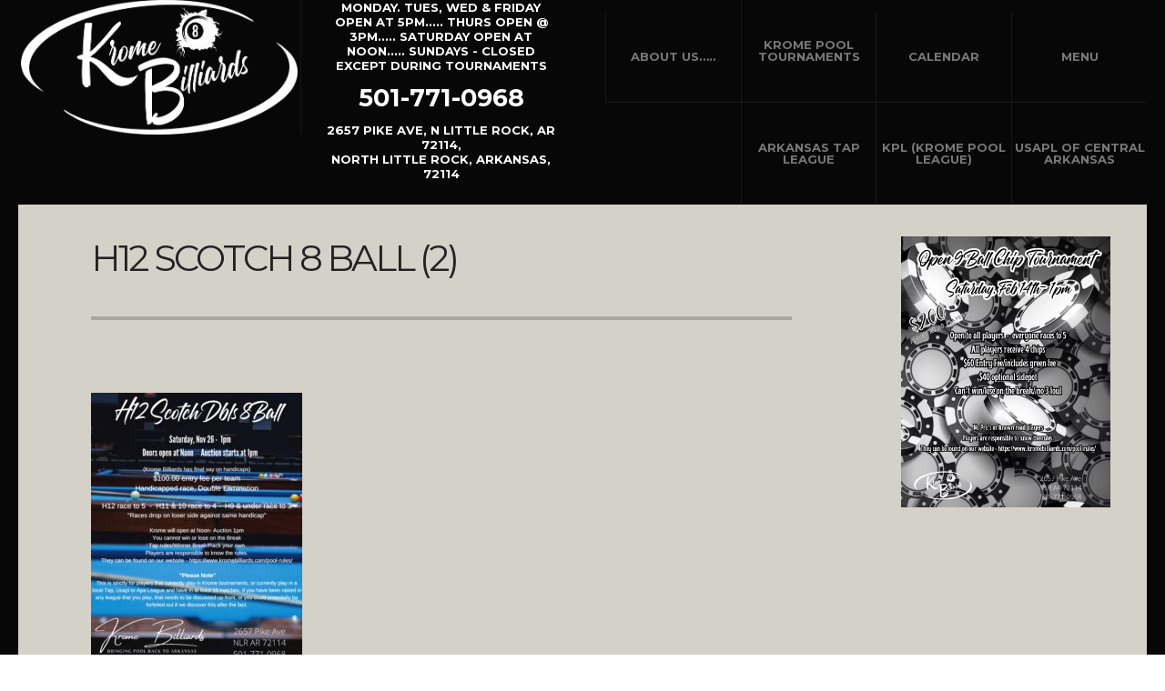

--- FILE ---
content_type: text/html; charset=UTF-8
request_url: https://onsitepool.com/krome/krome-pool-tournaments/h12-scotch-8-ball-2-2/
body_size: 14867
content:
<!DOCTYPE html>
<!--[if IE 7 ]><html class="no-js ie7 " lang="en-US"><![endif]-->
<!--[if IE 8 ]><html class="no-js ie8 " lang="en-US"><![endif]-->
<!--[if (gte IE 9)|!(IE) ]><!--><html class="no-js " lang="en-US"><!--<![endif]-->
<head>

	<meta charset="UTF-8" />
	
	<link rel="profile" href="http://gmpg.org/xfn/11" />
	<link rel="pingback" href="https://onsitepool.com/krome/xmlrpc.php" />
	<meta property="fb:app_id" content="1513399435630828" />
	<meta name="viewport" content="width=device-width, initial-scale=1, minimum-scale=1, maximum-scale=1">
	
	<meta name='robots' content='index, follow, max-image-preview:large, max-snippet:-1, max-video-preview:-1' />

	<!-- This site is optimized with the Yoast SEO plugin v26.7 - https://yoast.com/wordpress/plugins/seo/ -->
	<title>H12 scotch 8 ball (2) - Krome Billiards</title>
	<link rel="canonical" href="https://onsitepool.com/krome/krome-pool-tournaments/h12-scotch-8-ball-2-2/" />
	<meta property="og:locale" content="en_US" />
	<meta property="og:type" content="article" />
	<meta property="og:title" content="H12 scotch 8 ball (2) - Krome Billiards" />
	<meta property="og:url" content="https://onsitepool.com/krome/krome-pool-tournaments/h12-scotch-8-ball-2-2/" />
	<meta property="og:site_name" content="Krome Billiards" />
	<meta property="article:modified_time" content="2022-10-18T04:41:26+00:00" />
	<meta property="og:image" content="https://onsitepool.com/krome/krome-pool-tournaments/h12-scotch-8-ball-2-2" />
	<meta property="og:image:width" content="1545" />
	<meta property="og:image:height" content="2000" />
	<meta property="og:image:type" content="image/jpeg" />
	<meta name="twitter:card" content="summary_large_image" />
	<script type="application/ld+json" class="yoast-schema-graph">{"@context":"https://schema.org","@graph":[{"@type":"WebPage","@id":"https://onsitepool.com/krome/krome-pool-tournaments/h12-scotch-8-ball-2-2/","url":"https://onsitepool.com/krome/krome-pool-tournaments/h12-scotch-8-ball-2-2/","name":"H12 scotch 8 ball (2) - Krome Billiards","isPartOf":{"@id":"https://onsitepool.com/krome/#website"},"primaryImageOfPage":{"@id":"https://onsitepool.com/krome/krome-pool-tournaments/h12-scotch-8-ball-2-2/#primaryimage"},"image":{"@id":"https://onsitepool.com/krome/krome-pool-tournaments/h12-scotch-8-ball-2-2/#primaryimage"},"thumbnailUrl":"https://onsitepool.com/krome/wp-content/uploads/sites/27/2022/10/H12-scotch-8-ball-2.jpg","datePublished":"2022-10-18T04:37:37+00:00","dateModified":"2022-10-18T04:41:26+00:00","breadcrumb":{"@id":"https://onsitepool.com/krome/krome-pool-tournaments/h12-scotch-8-ball-2-2/#breadcrumb"},"inLanguage":"en-US","potentialAction":[{"@type":"ReadAction","target":["https://onsitepool.com/krome/krome-pool-tournaments/h12-scotch-8-ball-2-2/"]}]},{"@type":"ImageObject","inLanguage":"en-US","@id":"https://onsitepool.com/krome/krome-pool-tournaments/h12-scotch-8-ball-2-2/#primaryimage","url":"https://onsitepool.com/krome/wp-content/uploads/sites/27/2022/10/H12-scotch-8-ball-2.jpg","contentUrl":"https://onsitepool.com/krome/wp-content/uploads/sites/27/2022/10/H12-scotch-8-ball-2.jpg","width":1545,"height":2000},{"@type":"BreadcrumbList","@id":"https://onsitepool.com/krome/krome-pool-tournaments/h12-scotch-8-ball-2-2/#breadcrumb","itemListElement":[{"@type":"ListItem","position":1,"name":"Home","item":"https://onsitepool.com/krome/"},{"@type":"ListItem","position":2,"name":"KROME POOL TOURNAMENTS","item":"https://onsitepool.com/krome/krome-pool-tournaments/"},{"@type":"ListItem","position":3,"name":"H12 scotch 8 ball (2)"}]},{"@type":"WebSite","@id":"https://onsitepool.com/krome/#website","url":"https://onsitepool.com/krome/","name":"Krome Billiards","description":"Bringing pool back to Arkansas, one player at a time!","potentialAction":[{"@type":"SearchAction","target":{"@type":"EntryPoint","urlTemplate":"https://onsitepool.com/krome/?s={search_term_string}"},"query-input":{"@type":"PropertyValueSpecification","valueRequired":true,"valueName":"search_term_string"}}],"inLanguage":"en-US"}]}</script>
	<!-- / Yoast SEO plugin. -->


<link rel='dns-prefetch' href='//cdnjs.cloudflare.com' />
<link rel='dns-prefetch' href='//stackpath.bootstrapcdn.com' />
<link rel='dns-prefetch' href='//netdna.bootstrapcdn.com' />
<link rel='dns-prefetch' href='//fonts.googleapis.com' />
<link rel='preconnect' href='https://fonts.gstatic.com' crossorigin />
<link rel="alternate" type="application/rss+xml" title="Krome Billiards &raquo; Feed" href="https://onsitepool.com/krome/feed/" />
<link rel="alternate" type="application/rss+xml" title="Krome Billiards &raquo; Comments Feed" href="https://onsitepool.com/krome/comments/feed/" />
<link rel="alternate" type="application/rss+xml" title="Krome Billiards &raquo; H12 scotch 8 ball (2) Comments Feed" href="https://onsitepool.com/krome/krome-pool-tournaments/h12-scotch-8-ball-2-2/feed/" />
<link rel="alternate" title="oEmbed (JSON)" type="application/json+oembed" href="https://onsitepool.com/krome/wp-json/oembed/1.0/embed?url=https%3A%2F%2Fonsitepool.com%2Fkrome%2Fkrome-pool-tournaments%2Fh12-scotch-8-ball-2-2%2F" />
<link rel="alternate" title="oEmbed (XML)" type="text/xml+oembed" href="https://onsitepool.com/krome/wp-json/oembed/1.0/embed?url=https%3A%2F%2Fonsitepool.com%2Fkrome%2Fkrome-pool-tournaments%2Fh12-scotch-8-ball-2-2%2F&#038;format=xml" />
<style id='wp-img-auto-sizes-contain-inline-css' type='text/css'>
img:is([sizes=auto i],[sizes^="auto," i]){contain-intrinsic-size:3000px 1500px}
/*# sourceURL=wp-img-auto-sizes-contain-inline-css */
</style>
<link rel='stylesheet' id='funky-restaurants-css' href='https://onsitepool.com/krome/wp-content/plugins/funky-restaurants/css/funky-restaurants.css?ver=6.9' type='text/css' media='all' />
<link rel='stylesheet' id='funky-shortcodes-default-css' href='https://onsitepool.com/krome/wp-content/plugins/funky-shortcodes/funky-shortcodes-default.css?ver=6.9' type='text/css' media='all' />
<style id='wp-emoji-styles-inline-css' type='text/css'>

	img.wp-smiley, img.emoji {
		display: inline !important;
		border: none !important;
		box-shadow: none !important;
		height: 1em !important;
		width: 1em !important;
		margin: 0 0.07em !important;
		vertical-align: -0.1em !important;
		background: none !important;
		padding: 0 !important;
	}
/*# sourceURL=wp-emoji-styles-inline-css */
</style>
<style id='wp-block-library-inline-css' type='text/css'>
:root{--wp-block-synced-color:#7a00df;--wp-block-synced-color--rgb:122,0,223;--wp-bound-block-color:var(--wp-block-synced-color);--wp-editor-canvas-background:#ddd;--wp-admin-theme-color:#007cba;--wp-admin-theme-color--rgb:0,124,186;--wp-admin-theme-color-darker-10:#006ba1;--wp-admin-theme-color-darker-10--rgb:0,107,160.5;--wp-admin-theme-color-darker-20:#005a87;--wp-admin-theme-color-darker-20--rgb:0,90,135;--wp-admin-border-width-focus:2px}@media (min-resolution:192dpi){:root{--wp-admin-border-width-focus:1.5px}}.wp-element-button{cursor:pointer}:root .has-very-light-gray-background-color{background-color:#eee}:root .has-very-dark-gray-background-color{background-color:#313131}:root .has-very-light-gray-color{color:#eee}:root .has-very-dark-gray-color{color:#313131}:root .has-vivid-green-cyan-to-vivid-cyan-blue-gradient-background{background:linear-gradient(135deg,#00d084,#0693e3)}:root .has-purple-crush-gradient-background{background:linear-gradient(135deg,#34e2e4,#4721fb 50%,#ab1dfe)}:root .has-hazy-dawn-gradient-background{background:linear-gradient(135deg,#faaca8,#dad0ec)}:root .has-subdued-olive-gradient-background{background:linear-gradient(135deg,#fafae1,#67a671)}:root .has-atomic-cream-gradient-background{background:linear-gradient(135deg,#fdd79a,#004a59)}:root .has-nightshade-gradient-background{background:linear-gradient(135deg,#330968,#31cdcf)}:root .has-midnight-gradient-background{background:linear-gradient(135deg,#020381,#2874fc)}:root{--wp--preset--font-size--normal:16px;--wp--preset--font-size--huge:42px}.has-regular-font-size{font-size:1em}.has-larger-font-size{font-size:2.625em}.has-normal-font-size{font-size:var(--wp--preset--font-size--normal)}.has-huge-font-size{font-size:var(--wp--preset--font-size--huge)}.has-text-align-center{text-align:center}.has-text-align-left{text-align:left}.has-text-align-right{text-align:right}.has-fit-text{white-space:nowrap!important}#end-resizable-editor-section{display:none}.aligncenter{clear:both}.items-justified-left{justify-content:flex-start}.items-justified-center{justify-content:center}.items-justified-right{justify-content:flex-end}.items-justified-space-between{justify-content:space-between}.screen-reader-text{border:0;clip-path:inset(50%);height:1px;margin:-1px;overflow:hidden;padding:0;position:absolute;width:1px;word-wrap:normal!important}.screen-reader-text:focus{background-color:#ddd;clip-path:none;color:#444;display:block;font-size:1em;height:auto;left:5px;line-height:normal;padding:15px 23px 14px;text-decoration:none;top:5px;width:auto;z-index:100000}html :where(.has-border-color){border-style:solid}html :where([style*=border-top-color]){border-top-style:solid}html :where([style*=border-right-color]){border-right-style:solid}html :where([style*=border-bottom-color]){border-bottom-style:solid}html :where([style*=border-left-color]){border-left-style:solid}html :where([style*=border-width]){border-style:solid}html :where([style*=border-top-width]){border-top-style:solid}html :where([style*=border-right-width]){border-right-style:solid}html :where([style*=border-bottom-width]){border-bottom-style:solid}html :where([style*=border-left-width]){border-left-style:solid}html :where(img[class*=wp-image-]){height:auto;max-width:100%}:where(figure){margin:0 0 1em}html :where(.is-position-sticky){--wp-admin--admin-bar--position-offset:var(--wp-admin--admin-bar--height,0px)}@media screen and (max-width:600px){html :where(.is-position-sticky){--wp-admin--admin-bar--position-offset:0px}}

/*# sourceURL=wp-block-library-inline-css */
</style><style id='wp-block-image-inline-css' type='text/css'>
.wp-block-image>a,.wp-block-image>figure>a{display:inline-block}.wp-block-image img{box-sizing:border-box;height:auto;max-width:100%;vertical-align:bottom}@media not (prefers-reduced-motion){.wp-block-image img.hide{visibility:hidden}.wp-block-image img.show{animation:show-content-image .4s}}.wp-block-image[style*=border-radius] img,.wp-block-image[style*=border-radius]>a{border-radius:inherit}.wp-block-image.has-custom-border img{box-sizing:border-box}.wp-block-image.aligncenter{text-align:center}.wp-block-image.alignfull>a,.wp-block-image.alignwide>a{width:100%}.wp-block-image.alignfull img,.wp-block-image.alignwide img{height:auto;width:100%}.wp-block-image .aligncenter,.wp-block-image .alignleft,.wp-block-image .alignright,.wp-block-image.aligncenter,.wp-block-image.alignleft,.wp-block-image.alignright{display:table}.wp-block-image .aligncenter>figcaption,.wp-block-image .alignleft>figcaption,.wp-block-image .alignright>figcaption,.wp-block-image.aligncenter>figcaption,.wp-block-image.alignleft>figcaption,.wp-block-image.alignright>figcaption{caption-side:bottom;display:table-caption}.wp-block-image .alignleft{float:left;margin:.5em 1em .5em 0}.wp-block-image .alignright{float:right;margin:.5em 0 .5em 1em}.wp-block-image .aligncenter{margin-left:auto;margin-right:auto}.wp-block-image :where(figcaption){margin-bottom:1em;margin-top:.5em}.wp-block-image.is-style-circle-mask img{border-radius:9999px}@supports ((-webkit-mask-image:none) or (mask-image:none)) or (-webkit-mask-image:none){.wp-block-image.is-style-circle-mask img{border-radius:0;-webkit-mask-image:url('data:image/svg+xml;utf8,<svg viewBox="0 0 100 100" xmlns="http://www.w3.org/2000/svg"><circle cx="50" cy="50" r="50"/></svg>');mask-image:url('data:image/svg+xml;utf8,<svg viewBox="0 0 100 100" xmlns="http://www.w3.org/2000/svg"><circle cx="50" cy="50" r="50"/></svg>');mask-mode:alpha;-webkit-mask-position:center;mask-position:center;-webkit-mask-repeat:no-repeat;mask-repeat:no-repeat;-webkit-mask-size:contain;mask-size:contain}}:root :where(.wp-block-image.is-style-rounded img,.wp-block-image .is-style-rounded img){border-radius:9999px}.wp-block-image figure{margin:0}.wp-lightbox-container{display:flex;flex-direction:column;position:relative}.wp-lightbox-container img{cursor:zoom-in}.wp-lightbox-container img:hover+button{opacity:1}.wp-lightbox-container button{align-items:center;backdrop-filter:blur(16px) saturate(180%);background-color:#5a5a5a40;border:none;border-radius:4px;cursor:zoom-in;display:flex;height:20px;justify-content:center;opacity:0;padding:0;position:absolute;right:16px;text-align:center;top:16px;width:20px;z-index:100}@media not (prefers-reduced-motion){.wp-lightbox-container button{transition:opacity .2s ease}}.wp-lightbox-container button:focus-visible{outline:3px auto #5a5a5a40;outline:3px auto -webkit-focus-ring-color;outline-offset:3px}.wp-lightbox-container button:hover{cursor:pointer;opacity:1}.wp-lightbox-container button:focus{opacity:1}.wp-lightbox-container button:focus,.wp-lightbox-container button:hover,.wp-lightbox-container button:not(:hover):not(:active):not(.has-background){background-color:#5a5a5a40;border:none}.wp-lightbox-overlay{box-sizing:border-box;cursor:zoom-out;height:100vh;left:0;overflow:hidden;position:fixed;top:0;visibility:hidden;width:100%;z-index:100000}.wp-lightbox-overlay .close-button{align-items:center;cursor:pointer;display:flex;justify-content:center;min-height:40px;min-width:40px;padding:0;position:absolute;right:calc(env(safe-area-inset-right) + 16px);top:calc(env(safe-area-inset-top) + 16px);z-index:5000000}.wp-lightbox-overlay .close-button:focus,.wp-lightbox-overlay .close-button:hover,.wp-lightbox-overlay .close-button:not(:hover):not(:active):not(.has-background){background:none;border:none}.wp-lightbox-overlay .lightbox-image-container{height:var(--wp--lightbox-container-height);left:50%;overflow:hidden;position:absolute;top:50%;transform:translate(-50%,-50%);transform-origin:top left;width:var(--wp--lightbox-container-width);z-index:9999999999}.wp-lightbox-overlay .wp-block-image{align-items:center;box-sizing:border-box;display:flex;height:100%;justify-content:center;margin:0;position:relative;transform-origin:0 0;width:100%;z-index:3000000}.wp-lightbox-overlay .wp-block-image img{height:var(--wp--lightbox-image-height);min-height:var(--wp--lightbox-image-height);min-width:var(--wp--lightbox-image-width);width:var(--wp--lightbox-image-width)}.wp-lightbox-overlay .wp-block-image figcaption{display:none}.wp-lightbox-overlay button{background:none;border:none}.wp-lightbox-overlay .scrim{background-color:#fff;height:100%;opacity:.9;position:absolute;width:100%;z-index:2000000}.wp-lightbox-overlay.active{visibility:visible}@media not (prefers-reduced-motion){.wp-lightbox-overlay.active{animation:turn-on-visibility .25s both}.wp-lightbox-overlay.active img{animation:turn-on-visibility .35s both}.wp-lightbox-overlay.show-closing-animation:not(.active){animation:turn-off-visibility .35s both}.wp-lightbox-overlay.show-closing-animation:not(.active) img{animation:turn-off-visibility .25s both}.wp-lightbox-overlay.zoom.active{animation:none;opacity:1;visibility:visible}.wp-lightbox-overlay.zoom.active .lightbox-image-container{animation:lightbox-zoom-in .4s}.wp-lightbox-overlay.zoom.active .lightbox-image-container img{animation:none}.wp-lightbox-overlay.zoom.active .scrim{animation:turn-on-visibility .4s forwards}.wp-lightbox-overlay.zoom.show-closing-animation:not(.active){animation:none}.wp-lightbox-overlay.zoom.show-closing-animation:not(.active) .lightbox-image-container{animation:lightbox-zoom-out .4s}.wp-lightbox-overlay.zoom.show-closing-animation:not(.active) .lightbox-image-container img{animation:none}.wp-lightbox-overlay.zoom.show-closing-animation:not(.active) .scrim{animation:turn-off-visibility .4s forwards}}@keyframes show-content-image{0%{visibility:hidden}99%{visibility:hidden}to{visibility:visible}}@keyframes turn-on-visibility{0%{opacity:0}to{opacity:1}}@keyframes turn-off-visibility{0%{opacity:1;visibility:visible}99%{opacity:0;visibility:visible}to{opacity:0;visibility:hidden}}@keyframes lightbox-zoom-in{0%{transform:translate(calc((-100vw + var(--wp--lightbox-scrollbar-width))/2 + var(--wp--lightbox-initial-left-position)),calc(-50vh + var(--wp--lightbox-initial-top-position))) scale(var(--wp--lightbox-scale))}to{transform:translate(-50%,-50%) scale(1)}}@keyframes lightbox-zoom-out{0%{transform:translate(-50%,-50%) scale(1);visibility:visible}99%{visibility:visible}to{transform:translate(calc((-100vw + var(--wp--lightbox-scrollbar-width))/2 + var(--wp--lightbox-initial-left-position)),calc(-50vh + var(--wp--lightbox-initial-top-position))) scale(var(--wp--lightbox-scale));visibility:hidden}}
/*# sourceURL=https://onsitepool.com/krome/wp-includes/blocks/image/style.min.css */
</style>
<style id='global-styles-inline-css' type='text/css'>
:root{--wp--preset--aspect-ratio--square: 1;--wp--preset--aspect-ratio--4-3: 4/3;--wp--preset--aspect-ratio--3-4: 3/4;--wp--preset--aspect-ratio--3-2: 3/2;--wp--preset--aspect-ratio--2-3: 2/3;--wp--preset--aspect-ratio--16-9: 16/9;--wp--preset--aspect-ratio--9-16: 9/16;--wp--preset--color--black: #000000;--wp--preset--color--cyan-bluish-gray: #abb8c3;--wp--preset--color--white: #ffffff;--wp--preset--color--pale-pink: #f78da7;--wp--preset--color--vivid-red: #cf2e2e;--wp--preset--color--luminous-vivid-orange: #ff6900;--wp--preset--color--luminous-vivid-amber: #fcb900;--wp--preset--color--light-green-cyan: #7bdcb5;--wp--preset--color--vivid-green-cyan: #00d084;--wp--preset--color--pale-cyan-blue: #8ed1fc;--wp--preset--color--vivid-cyan-blue: #0693e3;--wp--preset--color--vivid-purple: #9b51e0;--wp--preset--gradient--vivid-cyan-blue-to-vivid-purple: linear-gradient(135deg,rgb(6,147,227) 0%,rgb(155,81,224) 100%);--wp--preset--gradient--light-green-cyan-to-vivid-green-cyan: linear-gradient(135deg,rgb(122,220,180) 0%,rgb(0,208,130) 100%);--wp--preset--gradient--luminous-vivid-amber-to-luminous-vivid-orange: linear-gradient(135deg,rgb(252,185,0) 0%,rgb(255,105,0) 100%);--wp--preset--gradient--luminous-vivid-orange-to-vivid-red: linear-gradient(135deg,rgb(255,105,0) 0%,rgb(207,46,46) 100%);--wp--preset--gradient--very-light-gray-to-cyan-bluish-gray: linear-gradient(135deg,rgb(238,238,238) 0%,rgb(169,184,195) 100%);--wp--preset--gradient--cool-to-warm-spectrum: linear-gradient(135deg,rgb(74,234,220) 0%,rgb(151,120,209) 20%,rgb(207,42,186) 40%,rgb(238,44,130) 60%,rgb(251,105,98) 80%,rgb(254,248,76) 100%);--wp--preset--gradient--blush-light-purple: linear-gradient(135deg,rgb(255,206,236) 0%,rgb(152,150,240) 100%);--wp--preset--gradient--blush-bordeaux: linear-gradient(135deg,rgb(254,205,165) 0%,rgb(254,45,45) 50%,rgb(107,0,62) 100%);--wp--preset--gradient--luminous-dusk: linear-gradient(135deg,rgb(255,203,112) 0%,rgb(199,81,192) 50%,rgb(65,88,208) 100%);--wp--preset--gradient--pale-ocean: linear-gradient(135deg,rgb(255,245,203) 0%,rgb(182,227,212) 50%,rgb(51,167,181) 100%);--wp--preset--gradient--electric-grass: linear-gradient(135deg,rgb(202,248,128) 0%,rgb(113,206,126) 100%);--wp--preset--gradient--midnight: linear-gradient(135deg,rgb(2,3,129) 0%,rgb(40,116,252) 100%);--wp--preset--font-size--small: 13px;--wp--preset--font-size--medium: 20px;--wp--preset--font-size--large: 36px;--wp--preset--font-size--x-large: 42px;--wp--preset--spacing--20: 0.44rem;--wp--preset--spacing--30: 0.67rem;--wp--preset--spacing--40: 1rem;--wp--preset--spacing--50: 1.5rem;--wp--preset--spacing--60: 2.25rem;--wp--preset--spacing--70: 3.38rem;--wp--preset--spacing--80: 5.06rem;--wp--preset--shadow--natural: 6px 6px 9px rgba(0, 0, 0, 0.2);--wp--preset--shadow--deep: 12px 12px 50px rgba(0, 0, 0, 0.4);--wp--preset--shadow--sharp: 6px 6px 0px rgba(0, 0, 0, 0.2);--wp--preset--shadow--outlined: 6px 6px 0px -3px rgb(255, 255, 255), 6px 6px rgb(0, 0, 0);--wp--preset--shadow--crisp: 6px 6px 0px rgb(0, 0, 0);}:where(.is-layout-flex){gap: 0.5em;}:where(.is-layout-grid){gap: 0.5em;}body .is-layout-flex{display: flex;}.is-layout-flex{flex-wrap: wrap;align-items: center;}.is-layout-flex > :is(*, div){margin: 0;}body .is-layout-grid{display: grid;}.is-layout-grid > :is(*, div){margin: 0;}:where(.wp-block-columns.is-layout-flex){gap: 2em;}:where(.wp-block-columns.is-layout-grid){gap: 2em;}:where(.wp-block-post-template.is-layout-flex){gap: 1.25em;}:where(.wp-block-post-template.is-layout-grid){gap: 1.25em;}.has-black-color{color: var(--wp--preset--color--black) !important;}.has-cyan-bluish-gray-color{color: var(--wp--preset--color--cyan-bluish-gray) !important;}.has-white-color{color: var(--wp--preset--color--white) !important;}.has-pale-pink-color{color: var(--wp--preset--color--pale-pink) !important;}.has-vivid-red-color{color: var(--wp--preset--color--vivid-red) !important;}.has-luminous-vivid-orange-color{color: var(--wp--preset--color--luminous-vivid-orange) !important;}.has-luminous-vivid-amber-color{color: var(--wp--preset--color--luminous-vivid-amber) !important;}.has-light-green-cyan-color{color: var(--wp--preset--color--light-green-cyan) !important;}.has-vivid-green-cyan-color{color: var(--wp--preset--color--vivid-green-cyan) !important;}.has-pale-cyan-blue-color{color: var(--wp--preset--color--pale-cyan-blue) !important;}.has-vivid-cyan-blue-color{color: var(--wp--preset--color--vivid-cyan-blue) !important;}.has-vivid-purple-color{color: var(--wp--preset--color--vivid-purple) !important;}.has-black-background-color{background-color: var(--wp--preset--color--black) !important;}.has-cyan-bluish-gray-background-color{background-color: var(--wp--preset--color--cyan-bluish-gray) !important;}.has-white-background-color{background-color: var(--wp--preset--color--white) !important;}.has-pale-pink-background-color{background-color: var(--wp--preset--color--pale-pink) !important;}.has-vivid-red-background-color{background-color: var(--wp--preset--color--vivid-red) !important;}.has-luminous-vivid-orange-background-color{background-color: var(--wp--preset--color--luminous-vivid-orange) !important;}.has-luminous-vivid-amber-background-color{background-color: var(--wp--preset--color--luminous-vivid-amber) !important;}.has-light-green-cyan-background-color{background-color: var(--wp--preset--color--light-green-cyan) !important;}.has-vivid-green-cyan-background-color{background-color: var(--wp--preset--color--vivid-green-cyan) !important;}.has-pale-cyan-blue-background-color{background-color: var(--wp--preset--color--pale-cyan-blue) !important;}.has-vivid-cyan-blue-background-color{background-color: var(--wp--preset--color--vivid-cyan-blue) !important;}.has-vivid-purple-background-color{background-color: var(--wp--preset--color--vivid-purple) !important;}.has-black-border-color{border-color: var(--wp--preset--color--black) !important;}.has-cyan-bluish-gray-border-color{border-color: var(--wp--preset--color--cyan-bluish-gray) !important;}.has-white-border-color{border-color: var(--wp--preset--color--white) !important;}.has-pale-pink-border-color{border-color: var(--wp--preset--color--pale-pink) !important;}.has-vivid-red-border-color{border-color: var(--wp--preset--color--vivid-red) !important;}.has-luminous-vivid-orange-border-color{border-color: var(--wp--preset--color--luminous-vivid-orange) !important;}.has-luminous-vivid-amber-border-color{border-color: var(--wp--preset--color--luminous-vivid-amber) !important;}.has-light-green-cyan-border-color{border-color: var(--wp--preset--color--light-green-cyan) !important;}.has-vivid-green-cyan-border-color{border-color: var(--wp--preset--color--vivid-green-cyan) !important;}.has-pale-cyan-blue-border-color{border-color: var(--wp--preset--color--pale-cyan-blue) !important;}.has-vivid-cyan-blue-border-color{border-color: var(--wp--preset--color--vivid-cyan-blue) !important;}.has-vivid-purple-border-color{border-color: var(--wp--preset--color--vivid-purple) !important;}.has-vivid-cyan-blue-to-vivid-purple-gradient-background{background: var(--wp--preset--gradient--vivid-cyan-blue-to-vivid-purple) !important;}.has-light-green-cyan-to-vivid-green-cyan-gradient-background{background: var(--wp--preset--gradient--light-green-cyan-to-vivid-green-cyan) !important;}.has-luminous-vivid-amber-to-luminous-vivid-orange-gradient-background{background: var(--wp--preset--gradient--luminous-vivid-amber-to-luminous-vivid-orange) !important;}.has-luminous-vivid-orange-to-vivid-red-gradient-background{background: var(--wp--preset--gradient--luminous-vivid-orange-to-vivid-red) !important;}.has-very-light-gray-to-cyan-bluish-gray-gradient-background{background: var(--wp--preset--gradient--very-light-gray-to-cyan-bluish-gray) !important;}.has-cool-to-warm-spectrum-gradient-background{background: var(--wp--preset--gradient--cool-to-warm-spectrum) !important;}.has-blush-light-purple-gradient-background{background: var(--wp--preset--gradient--blush-light-purple) !important;}.has-blush-bordeaux-gradient-background{background: var(--wp--preset--gradient--blush-bordeaux) !important;}.has-luminous-dusk-gradient-background{background: var(--wp--preset--gradient--luminous-dusk) !important;}.has-pale-ocean-gradient-background{background: var(--wp--preset--gradient--pale-ocean) !important;}.has-electric-grass-gradient-background{background: var(--wp--preset--gradient--electric-grass) !important;}.has-midnight-gradient-background{background: var(--wp--preset--gradient--midnight) !important;}.has-small-font-size{font-size: var(--wp--preset--font-size--small) !important;}.has-medium-font-size{font-size: var(--wp--preset--font-size--medium) !important;}.has-large-font-size{font-size: var(--wp--preset--font-size--large) !important;}.has-x-large-font-size{font-size: var(--wp--preset--font-size--x-large) !important;}
/*# sourceURL=global-styles-inline-css */
</style>

<style id='classic-theme-styles-inline-css' type='text/css'>
/*! This file is auto-generated */
.wp-block-button__link{color:#fff;background-color:#32373c;border-radius:9999px;box-shadow:none;text-decoration:none;padding:calc(.667em + 2px) calc(1.333em + 2px);font-size:1.125em}.wp-block-file__button{background:#32373c;color:#fff;text-decoration:none}
/*# sourceURL=/wp-includes/css/classic-themes.min.css */
</style>
<link rel='stylesheet' id='contact-form-7-bootstrap-style-css' href='https://onsitepool.com/krome/wp-content/plugins/bootstrap-for-contact-form-7/assets/dist/css/style.min.css?ver=6.9' type='text/css' media='all' />
<link rel='stylesheet' id='apg-frontend-css' href='https://onsitepool.com/krome/wp-content/plugins/awesome-photo-gallery/assets/frontend/apg.frontend.min.css?ver=6.9' type='text/css' media='all' />
<link rel='stylesheet' id='apg-fontawesome-css' href='//netdna.bootstrapcdn.com/font-awesome/4.4.0/css/font-awesome.css?ver=6.9' type='text/css' media='all' />
<link rel='stylesheet' id='css_cooks_page_widgets-css' href='https://onsitepool.com/krome/wp-content/plugins/kaya-cooks-page-widgets/css/page_widgets.css?ver=6.9' type='text/css' media='all' />
<link rel='stylesheet' id='css_widget_bxslider-css' href='https://onsitepool.com/krome/wp-content/plugins/kaya-cooks-page-widgets/css/widget_bxslider.css?ver=6.9' type='text/css' media='all' />
<link rel='stylesheet' id='css_owl.carousel-css' href='https://onsitepool.com/krome/wp-content/plugins/kaya-cooks-page-widgets/css/owl.carousel.css?ver=6.9' type='text/css' media='all' />
<link rel='stylesheet' id='css_widgets_animation-css' href='https://onsitepool.com/krome/wp-content/plugins/kaya-cooks-page-widgets/css/animate.min.css?ver=6.9' type='text/css' media='all' />
<link rel='stylesheet' id='font-awesome-css' href='https://onsitepool.com/krome/wp-content/plugins/xt-facebook-events/assets/css/font-awesome.min.css?ver=1.1.8' type='text/css' media='all' />
<link rel='stylesheet' id='xt-facebook-events-front-css' href='https://onsitepool.com/krome/wp-content/plugins/xt-facebook-events/assets/css/xt-facebook-events.css?ver=1.1.8' type='text/css' media='all' />
<link rel='stylesheet' id='xt-facebook-events-front-grid2-css' href='https://onsitepool.com/krome/wp-content/plugins/xt-facebook-events/assets/css/grid_style2.css?ver=1.1.8' type='text/css' media='all' />
<link rel='stylesheet' id='extendify-utility-styles-css' href='https://onsitepool.com/krome/wp-content/plugins/extendify/public/build/utility-minimum.css?ver=6.9' type='text/css' media='all' />
<link rel='stylesheet' id='munch-style-css' href='https://onsitepool.com/krome/wp-content/themes/munch/style.css?ver=6.9' type='text/css' media='all' />
<style id='munch-style-inline-css' type='text/css'>
body,textarea,label,.widget {line-height:27px;}body,.wrapper textarea,.wrapper input,.wrapper label,.funky-dropcap:first-letter {color:#575757;}body,.wrapper input[type="text"],.wrapper input[type="email"],.wrapper input[type="search"],.wrapper input[type="url"],.wrapper input[type="tel"],.wrapper input[type="password"],.wrapper input[type="datetime"], .wrapper input[type="date"], .wrapper input[type="month"], .wrapper input[type="week"], .wrapper input[type="time"], .wrapper input[type="datetime-local"], .wrapper input[type="number"], .wrapper input[type="range"],.wrapper textarea,.wrapper select.wrapper label {font-family:Raleway, Arial, Helvetica, sans-serif;font-size:15px;font-weight:400;}.wp-caption-text {font-size:15px;line-height:27px;}h1 {color:#222222;font-family:Montserrat, Arial, Helvetica, sans-serif;font-size:55px;font-weight:700;letter-spacing:-3px;line-height:59px;text-transform:uppercase;}h2{color:#222222;}h2,.text-logo {font-family:Montserrat, Arial, Helvetica, sans-serif;font-size:27px;font-weight:700;letter-spacing:-1px;line-height:37px;text-transform:none;}h3 {color:#e6472a;font-family:Montserrat, Arial, Helvetica, sans-serif;font-size:27px;font-weight:400;letter-spacing:-1px;line-height:37px;text-transform:none;}h4 {color:#222222;font-family:Montserrat, Arial, Helvetica, sans-serif;font-size:20px;font-weight:700;letter-spacing:0;line-height:27px;text-transform:none;}.funky-menu-item-price strong {color:#222222;}h5,.post-subtitle {color:#222222;font-family:Montserrat, Arial, Helvetica, sans-serif;font-size:20px;font-weight:400;letter-spacing:0;line-height:27px;text-transform:none;}h6 {color:#222222;font-family:Montserrat, Arial, Helvetica, sans-serif;font-size:15px;font-weight:700;letter-spacing:0;line-height:27px;text-transform:none;}#primary-nav a,.site-header .toggle,.site-header .toggle a,.site-header .toggle a:hover { color:#777777; }#primary-nav ul a { color:#FFFFFF; }#primary-nav > li:hover > a,a.map-link,a.map-link:hover { color:#FFFFFF; }.site-header {color:#FFFFFF;font-family:Montserrat, Arial, Helvetica, sans-serif;font-size:13px;font-weight:700;letter-spacing:0;line-height:22px;text-transform:uppercase;}.site-header { color:#FFFFFF;}.header-contact-info .telephone,.header-contact-info .telephone a {color:#FFFFFF;font-family:Montserrat, Arial, Helvetica, sans-serif;font-size:27px;font-weight:700;letter-spacing:0;line-height:27px;text-transform:uppercase;}.page-header h1,.parallax-section h1{color:#FFFFFF;font-family:Montserrat, Arial, Helvetica, sans-serif;font-size:55px;font-weight:700;letter-spacing:-3px;line-height:59px;text-transform:uppercase;}.sequence h1 {color:#FFFFFF;}.page-header h1 small,.parallax-section h1 small {color:#FFFFFF;}.post-title h1 small,.page-header h1 small,.parallax-section h1 small {font-family:Montserrat, Arial, Helvetica, sans-serif;font-size:27px;font-weight:700;letter-spacing:0;line-height:36px;text-transform:uppercase;}.sequence h1 small {color:#FFFFFF;}.page-header,.parallax-section {color:#FFFFFF;font-family:Montserrat, Arial, Helvetica, sans-serif;font-size:18px;font-weight:400;letter-spacing:0;line-height:27px;text-transform:none;}.sequence {color:#FFFFFF;}.wrapper .page-header .funky-button,.wrapper .parallax-section .funky-button {background:none;border-color:#FFFFFF;color:#FFFFFF;}.wrapper .sequence .funky-button {background:none;border-color:#FFFFFF;color:#FFFFFF;}.widget-title {color:#222222;font-family:Montserrat, Arial, Helvetica, sans-serif;font-size:20px;font-weight:700;letter-spacing:0;line-height:27px;text-transform:none;}.sidebar-widgets .widget {color:#575757;font-family:Raleway, Arial, Helvetica, sans-serif;font-size:15px;font-weight:400;letter-spacing:0;line-height:27px;text-transform:none;}a.map-link,.sidebar-links,.sidebar-links a {font-family:Montserrat, Arial, Helvetica, sans-serif;font-size:27px;font-weight:700;letter-spacing:-1px;text-transform:uppercase;}.sidebar-links,.sidebar-links a,.sidebar-links a:hover,.contact-info, .contact-info .telephone a { color:#FFFFFF;}.sidebar-links,.sidebar-links a { line-height:27px; }.funky-button,.funky-button:visited,.wrapper input[type="button"],.wrapper input[type="submit"],.wrapper button,.wrapper button[type="submit"],.wrapper input[type="reset"],.tagcloud a,a.ot-button,.funky-menu-item-label {color:#FFFFFF;font-family:Montserrat, Arial, Helvetica, sans-serif;font-size:11px;font-weight:700;letter-spacing:3px;line-height:11px;text-transform:uppercase;}.sidebar-widgets .post-navigation a,.sidebar-widgets .funky-button,.sidebar-widgets .funky-button:visited,.sidebar-widgets input[type="button"],.sidebar-widgets input[type="submit"],.sidebar-widgets button,.sidebar-widgets button[type="submit"],.sidebar-widgets input[type="reset"],.sidebar-widgets .tagcloud a,.sidebar-widgets .post-navigation a,.sidebar-widgets .funky-menu-item-label,.language-menu span,.language-menu a,.language-menu a:hover {color:#FFFFFF;}.page-links-box h2 {color:#FFFFFF;font-family:Montserrat, Arial, Helvetica, sans-serif;font-size:55px;font-weight:700;letter-spacing:0;line-height:55px;text-transform:uppercase;}.page-links-box h2 small {color:#FFFFFF;font-family:Montserrat, Arial, Helvetica, sans-serif;font-size:27px;font-weight:700;letter-spacing:0;line-height:27px;text-transform:uppercase;}.footer-content h4 {font-family:Montserrat, Arial, Helvetica, sans-serif;font-size:15px;font-weight:700;letter-spacing:0;line-height:24px;text-transform:none;}.footer-logo .text-logo,.footer-content h4 {color:#FFFFFF;}.site-footer,.copyright,.site-footer a,.site-footer a:hover {color:#999999;font-family:Montserrat, Arial, Helvetica, sans-serif;font-size:15px;font-weight:400;letter-spacing:0;line-height:24px;text-transform:none;}.footer-contact-info .hours { color:#FFFFFF; }.post-meta,.post-meta span a,.post-category a,blockquote cite,.post-tags,.post-tags a,.post-date,.rss-date,.widget_rss cite,.comment-date a,.comment-reply-link,post-tags { color:#7A7A7A; }.post-meta,.post-meta span a,.post-category a,.text-tagline,blockquote cite,.post-date,.rss-date,.widget_rss cite,.gallery-caption.wp-caption-text {font-family:Montserrat, Arial, Helvetica, sans-serif;font-size:11px;font-weight:700;letter-spacing:3px;line-height:13px;text-transform:uppercase;}blockquote p {color:#BF301A;font-family:Montserrat, Arial, Helvetica, sans-serif;font-size:18px;font-weight:700;letter-spacing:0;line-height:27px;text-transform:none;}.wrapper,.site-footer .site-width {border-left-width:20px;border-right-width:20px;}.site-footer .site-width {border-bottom-width:20px;}.site-header {padding:0 20px;}.funky-button,.funky-button:visited,.wrapper input[type="button"],.wrapper input[type="submit"],.wrapper button,.wrapper button[type="submit"],.wrapper input[type="reset"],.tagcloud a,.post-navigation a,.wrapper input[type="text"],.wrapper input[type="email"],.wrapper input[type="search"],.wrapper input[type="url"],.wrapper input[type="tel"],.wrapper input[type="password"],.wrapper input[type="datetime"], .wrapper input[type="date"], .wrapper input[type="month"], .wrapper input[type="week"], .wrapper input[type="time"], .wrapper input[type="datetime-local"], .wrapper input[type="number"],.wrapper textarea,.wrapper select,.back-to-top,a.ot-button,.language-menu { box-shadow:3px 3px 0 rgba(0,0,0,0.25); }.searchsubmit input[type="submit"],.page-header .funky-button,.parallax-section .funky-button {box-shadow:none;}.site-width {max-width:1920px;}.wrapper,.site-footer .site-width {border-color:#070707;}body {background-color:#070707;}section.page-content {background-color:#D4D1C9;}@media only screen and ( max-width:1024px ) {.wrapper section.page-content > .content-padding,.wrapper section.page-content > .contact-section-1 {background-color:#D4D1C9;}}.sidebar-links .current_page_item:after {border-color:transparent #D4D1C9 transparent transparent;}.wrapper input[type="text"],.wrapper input[type="email"],.wrapper input[type="search"],.wrapper input[type="url"],.wrapper input[type="tel"],.wrapper input[type="password"],.wrapper input[type="datetime"], .wrapper input[type="date"], .wrapper input[type="month"], .wrapper input[type="week"], .wrapper input[type="time"], .wrapper input[type="datetime-local"], .wrapper input[type="number"], .wrapper input[type="range"],.wrapper input[type="color"],.wrapper textarea,.wrapper select {background-color:#FFFFFF;}.wrapper input[type="text"],.wrapper input[type="email"],.wrapper input[type="search"],.wrapper input[type="url"],.wrapper input[type="tel"],.wrapper input[type="password"],.wrapper input[type="datetime"], .wrapper input[type="date"], .wrapper input[type="month"], .wrapper input[type="week"], .wrapper input[type="time"], .wrapper input[type="datetime-local"], .wrapper input[type="number"], .wrapper input[type="range"],.wrapper input[type="color"],.wrapper textarea,.wrapper select,.searchsubmit {color:#747474;}::-webkit-input-placeholder {color:#747474;}::-moz-placeholder {color:#747474;}::-moz-placeholder {color:#747474;}:-ms-input-placeholder {color:#747474;}a {color:#BF301A;}a:hover,.post-meta span a:hover.post-tags a:hover,.post-category a:hover,.comment-date a:hover,.comment-reply-link:hover {color:#999999;}.funky-button,.funky-button:visited,.wrapper input[type="button"],.wrapper input[type="submit"],.wrapper button,.wrapper button[type="submit"],.wrapper input[type="reset"],.tagcloud a,.post-navigation a,.back-to-top,a.ot-button,a.ot-button:hover,.funky-menu-item-label,.language-menu, .language-menu ul {background-color:#BF301A;}.funky-menu-item-label + .funky-menu-item-content.funky-menu-item + .funky-menu-item .funky-menu-item-label + .funky-menu-item-content {border-color:#BF301A}hr.thick,#comments-holder,.entry-body .sticky + article {border-color:#ABA69B;}hr,.hr,pre,thead th,th, td,.comment,.pingback,.comment-login,.content-padding .sidebar-widgets .widget + .widget,.entry-body article + article,.funky-toggle-item + .funky-toggle-item,.funky-menu-item-content {border-color:#ABA69B}thead th {border-bottom-color:#ABA69B;}hr:after,.hr:after {border-color:#ABA69B transparent transparent transparent}.wrapper .top a,.wrapper .top a:visited,.wrapper .top a:hover,.wrapper .top a:visited:hover {color:#ABA69B}#percent-bar {background-color:#BF301A}.wrapper,.site-header .site-width { background-color:#070707}.header-logo:after,.header-contact-info:after {background-color:#171717;}.header-small .toggle,#primary-nav,#primary-nav > li,#primary-nav > li > a,.header-logo,.header-contact-info,.site-header .toggle {border-color:#171717;}.map-link,#primary-nav > li:hover,#primary-nav ul{ background-color:#1C62CC}.fill-background-content{background-color:#070707;}.page-gallery,.instagram-pics,.sequence-frame,.post-feature-image {background-color:#272727;}.sidebar-links,.sidebar-background.links,.page-links,.sidebar-links .sidebar-links-toggle {background-color:#272727}.sidebar-links .sidebar-links-toggle span,.sidebar-links > ul,.sidebar-links li {border-color:#373737;}.sidebar-links a:hover {background:#373737;}.sidebar-widgets,.sidebar-background.widgets {background-color:transparent;}.sidebar-widgets .widget + .widget,.sidebar-widgets hr,.sidebar-widgets .hr,.sidebar-widgets .entry-body .sticky,.sidebar-widgets pre,.sidebar-widgets thead th,.sidebar-widgets th, .sidebar-widgets td,.sidebar-widgets .funky-toggle-item + .funky-toggle-item,.sidebar-widgets .funky-menu-item + .funky-menu-item .funky-menu-item-content {border-color:transparent;}.sidebar-widgets hr:after,.sidebar-widgets .hr:after {border-color:#ABA69B transparent transparent transparent}.sidebar-widgets a {color:#BF301A;}.page-content > .sidebar input[type="text"],.page-content > .sidebar input[type="email"],.page-content > .sidebar input[type="search"],.page-content > .sidebar input[type="url"],.page-content > .sidebar input[type="tel"],.page-content > .sidebar input[type="password"],.page-content > .sidebar input[type="datetime"], .page-content > .sidebar input[type="date"], .page-content > .sidebar input[type="month"], .page-content > .sidebar input[type="week"], .page-content > .sidebar input[type="time"], .page-content > .sidebar input[type="datetime-local"], .page-content > .sidebar input[type="number"], .page-content > .sidebar input[type="range"],.page-content > .sidebar input[type="color"],.page-content > .sidebar textarea,.page-content> .sidebar select {background-color:#FFFFFF;}.page-content > .sidebar input[type="text"],.page-content > .sidebar input[type="email"],.page-content > .sidebar input[type="search"],.page-content > .sidebar input[type="url"],.page-content > .sidebar input[type="tel"],.page-content > .sidebar input[type="password"],.page-content > .sidebar input[type="datetime"], .page-content > .sidebar input[type="date"], .page-content > .sidebar input[type="month"], .page-content > .sidebar input[type="week"], .page-content > .sidebar input[type="time"], .page-content > .sidebar input[type="datetime-local"], .page-content > .sidebar input[type="number"], .page-content > .sidebar input[type="range"],.page-content > .sidebar input[type="color"],.page-content > .sidebar textarea,.page-content> .sidebar select, .page-content > .sidebar .searchsubmit {color:#747474;}.page-content > .sidebar ::-webkit-input-placeholder {color:#747474;}.page-content > .sidebar ::-moz-placeholder {color:#747474;}.page-content > .sidebar ::-moz-placeholder {color:#747474;}.page-content > .sidebar :-ms-input-placeholder {color:#747474;}.site-footer .site-width {background-color:#171717}@media only screen and ( max-width:1024px ) {.wrapper section.page-content {background-color:transparent;}.wrapper .content-padding .sidebar-widgets {background-color:transparent;}.wrapper .sidebar-widgets input[type="text"],.wrapper .sidebar-widgets input[type="email"],.wrapper .sidebar-widgets input[type="search"],.wrapper .sidebar-widgets input[type="tel"],.wrapper .sidebar-widgets input[type="password"],.wrapper .sidebar-widgets textarea,.wrapper .sidebar-widgets select {background-color:#FFFFFF;color:#747474;}}
/*# sourceURL=munch-style-inline-css */
</style>
<link rel='stylesheet' id='child-style-css' href='https://onsitepool.com/krome/wp-content/themes/munch-child/style.css?ver=1.0.0' type='text/css' media='all' />
<link rel='stylesheet' id='munch-bootstrap-css' href='https://stackpath.bootstrapcdn.com/bootstrap/4.3.1/css/bootstrap.min.css?ver=4.3.1' type='text/css' media='all' />
<link rel='stylesheet' id='munch-responsive-css' href='https://onsitepool.com/krome/wp-content/themes/munch/css/responsive.css?ver=6.9' type='text/css' media='all' />
<link rel='stylesheet' id='video-js-css' href='https://onsitepool.com/krome/wp-content/plugins/video-embed-thumbnail-generator/video-js/video-js.min.css?ver=7.11.4' type='text/css' media='all' />
<link rel='stylesheet' id='video-js-kg-skin-css' href='https://onsitepool.com/krome/wp-content/plugins/video-embed-thumbnail-generator/video-js/kg-video-js-skin.css?ver=4.10.3' type='text/css' media='all' />
<link rel='stylesheet' id='kgvid_video_styles-css' href='https://onsitepool.com/krome/wp-content/plugins/video-embed-thumbnail-generator/src/public/css/videopack-styles.css?ver=4.10.3' type='text/css' media='all' />
<link rel="preload" as="style" href="https://fonts.googleapis.com/css?family=Raleway:400%7CMontserrat:700,400&#038;display=swap&#038;ver=6.9" /><link rel="stylesheet" href="https://fonts.googleapis.com/css?family=Raleway:400%7CMontserrat:700,400&#038;display=swap&#038;ver=6.9" media="print" onload="this.media='all'"><noscript><link rel="stylesheet" href="https://fonts.googleapis.com/css?family=Raleway:400%7CMontserrat:700,400&#038;display=swap&#038;ver=6.9" /></noscript><script type="text/javascript" id="jquery-core-js-extra">
/* <![CDATA[ */
var cpath = {"plugin_dir":"https://onsitepool.com/krome/wp-content/plugins/kaya-cooks-page-widgets"};
//# sourceURL=jquery-core-js-extra
/* ]]> */
</script>
<script type="text/javascript" src="https://onsitepool.com/krome/wp-includes/js/jquery/jquery.min.js?ver=3.7.1" id="jquery-core-js"></script>
<script type="text/javascript" src="https://onsitepool.com/krome/wp-includes/js/jquery/jquery-migrate.min.js?ver=3.4.1" id="jquery-migrate-js"></script>
<script type="text/javascript" src="https://onsitepool.com/krome/wp-content/plugins/awesome-photo-gallery/assets/frontend/js/apg-photo-viewer.js?ver=6.9" id="apg-photo-viewer-js"></script>
<script type="text/javascript" src="https://cdnjs.cloudflare.com/ajax/libs/popper.js/1.14.7/umd/popper.min.js?ver=1.14.7" id="popper-js-js"></script>
<script type="text/javascript" src="https://onsitepool.com/krome/wp-content/themes/munch/js/modernizr.min.js?ver=6.9" id="modernizr-js"></script>
<script type="text/javascript" src="https://onsitepool.com/krome/wp-content/themes/munch/js/preloader.js?ver=6.9" id="preloader-js"></script>
<link rel="https://api.w.org/" href="https://onsitepool.com/krome/wp-json/" /><link rel="alternate" title="JSON" type="application/json" href="https://onsitepool.com/krome/wp-json/wp/v2/media/5917" /><link rel="EditURI" type="application/rsd+xml" title="RSD" href="https://onsitepool.com/krome/xmlrpc.php?rsd" />
<meta name="generator" content="WordPress 6.9" />
<link rel='shortlink' href='https://onsitepool.com/krome/?p=5917' />
<meta name="generator" content="Redux 4.5.10" /><!-- Awesome Photo Gallery by CodeBrothers version 1.1.2 - https://wordpress.org/plugins/awesome-photo-gallery/ --><style type="text/css">#apg-gallery img{ border: 4px solid e7e7e7;}</style><!-- / Awesome Photo Gallery -->
		<style type="text/css">
			div.wpcf7 .ajax-loader {
				background-image: url('https://onsitepool.com/krome/wp-content/plugins/contact-form-7/assets/ajax-loader.gif');
			}
		</style>
		<div id="fb-root"></div>
<script async defer crossorigin="anonymous" src="https://connect.facebook.net/en_US/sdk.js#xfbml=1&version=v7.0&appId=1513399435630828&autoLogAppEvents=1" nonce="bowamhJ7"></script>
<meta property="fb:app_id" content="1513399435630828" />
<style>
  .grecaptcha-badge { visibility: hidden; }
</style>
<!-- Custom CSS -->

		<style type="text/css">@media only screen and ( min-width: 768px ) { #apg-photo-watcher #apg-photo-sidebar-right {
    top: 200px;
} }</style><link rel="icon" href="https://onsitepool.com/krome/wp-content/uploads/sites/27/2024/10/cropped-krome-logo-32x32.jpg" sizes="32x32" />
<link rel="icon" href="https://onsitepool.com/krome/wp-content/uploads/sites/27/2024/10/cropped-krome-logo-192x192.jpg" sizes="192x192" />
<link rel="apple-touch-icon" href="https://onsitepool.com/krome/wp-content/uploads/sites/27/2024/10/cropped-krome-logo-180x180.jpg" />
<meta name="msapplication-TileImage" content="https://onsitepool.com/krome/wp-content/uploads/sites/27/2024/10/cropped-krome-logo-270x270.jpg" />
		<style type="text/css" id="wp-custom-css">
			.site-header {    
  line-height: 16px;    
}

@media screen and (min-width: 1024px) {
	#primary-nav > li { 
    	width: 24%; 
	}
}

.site-header, .site-header .site-width, .header-logo, .header-contact-info {
    height: auto;
}		</style>
			
	
</head>
<body itemscope itemtype="http://schema.org/FoodEstablishment" class="attachment wp-singular attachment-template-default attachmentid-5917 attachment-jpeg wp-theme-munch wp-child-theme-munch-child navigation-rows-2">
	
	<a id="top"></a>
	
	<!-- Preloader  -->
	<div id="preloader">		
		<div class="site-width">
			<div id="percent-bar"></div>	
		</div>		
	</div>
	
	<!-- BEGIN .wrapper -->
	<div id="wrapper" class="wrapper site-width">		
	
		
<!-- BEGIN .site-header -->
<header id="header" class="site-header">
	
	<!-- BEGIN .site-width -->
	<div class="site-width clearfix">
		
		<!-- BEGIN .header-logo -->
		<a class="header-logo valign-middle-holder" href="https://onsitepool.com/krome" title="Krome Billiards  - Bringing pool back to Arkansas, one player at a time!" itemprop="url">
			
					
				
				<img class="image-logo" src="https://onsitepool.com/krome/wp-content/uploads/sites/27/2024/10/white-krome-logo.png" alt="Krome Billiards - Bringing pool back to Arkansas, one player at a time!" />
				
						
		</a>
		<!-- END .header-logo -->
		
				
			<!-- BEGIN .contact-info -->
			<div class="header-contact-info valign-middle-holder">
				
				<div class="valign-middle">
					
											<!-- Hours -->
						<span class="hours">Monday. Tues, Wed &amp; Friday open at 5pm.....    Thurs open @ 3pm.....   Saturday open at Noon..... Sundays - Closed except during tournaments</span>
										
											<!-- Telephone -->
						<span class="telephone">501-771-0968</span>
										
											<!-- Address -->
						<span class="address">
							2657 Pike Ave, N Little Rock, AR 72114,<br />North Little Rock, Arkansas,<br />72114						</span>
										
				</div>				
			
									
					
					<a class="map-link" href="http://maps.google.com/?q=2657 Pike Ave, N Little Rock, AR 72114" target="_blank">Get Directions</a>
				
								
			</div>
			<!-- END -->
		
				
		<!-- Responsive Header Buttons -->
		<span class="toggle toggle-menu"><span class="funky-icon-menu"></span></span>
		
				
			<span class="toggle toggle-address">
				<a href="http://maps.google.com/?q=2657 Pike Ave, N Little Rock, AR 72114" target="_blank">
					<span class="funky-icon-address"></span>
				</a>
			</span>
		
				
		<!-- BEGIN .navigation -->
		<nav class="header-navigation" role="navigation">
			
			<ul id="primary-nav" class="clearfix"><li id="menu-item-6170" class="menu-item menu-item-type-post_type menu-item-object-page menu-item-6170"><a href="https://onsitepool.com/krome/about-us/">About us…..</a></li>
<li id="menu-item-198" class="menu-item menu-item-type-post_type menu-item-object-page menu-item-has-children menu-item-198"><a href="https://onsitepool.com/krome/krome-pool-tournaments/">KROME POOL TOURNAMENTS</a>
<ul class="sub-menu">
	<li id="menu-item-3568" class="menu-item menu-item-type-post_type menu-item-object-page menu-item-3568"><a href="https://onsitepool.com/krome/pool-rules/">Pool Rules</a></li>
</ul>
</li>
<li id="menu-item-6243" class="menu-item menu-item-type-post_type menu-item-object-page menu-item-6243"><a href="https://onsitepool.com/krome/calendar/">Calendar</a></li>
<li id="menu-item-196" class="menu-item menu-item-type-post_type menu-item-object-page menu-item-196"><a href="https://onsitepool.com/krome/krome-menu/">MENU</a></li>
<li id="menu-item-73" class="menu-item menu-item-type-post_type menu-item-object-page menu-item-73"><a href="https://onsitepool.com/krome/arkansas-tap-league/">ARKANSAS TAP LEAGUE</a></li>
<li id="menu-item-6526" class="menu-item menu-item-type-post_type menu-item-object-page menu-item-6526"><a href="https://onsitepool.com/krome/krome-pool-league/">KPL (Krome Pool League)</a></li>
<li id="menu-item-5832" class="menu-item menu-item-type-post_type menu-item-object-page menu-item-5832"><a href="https://onsitepool.com/krome/usapl-of-central-arkansas/">USAPL of Central Arkansas</a></li>
</ul>		
		
		</nav>
		<!-- END -->		
		
	</div>
	<!-- END .site-width -->
	
<!-- END .site-header -->
</header>		
		<!-- BEGIN .page-content -->
		<section class="page-content clearfix">		
		<!-- BEGIN .content-padding -->
		<div class="content-padding clearfix post-5917 attachment type-attachment status-inherit hentry sidebar-25">
			
						
									<h1 class="post-title">H12 scotch 8 ball (2)</h1>
								
				
				<hr class="thick" />
			
						
			<div class="entry-body">
			
				<p class="attachment"><a href='https://onsitepool.com/krome/wp-content/uploads/sites/27/2022/10/H12-scotch-8-ball-2.jpg'><img fetchpriority="high" decoding="async" width="232" height="300" src="https://onsitepool.com/krome/wp-content/uploads/sites/27/2022/10/H12-scotch-8-ball-2-232x300.jpg" class="attachment-medium size-medium" alt="" srcset="https://onsitepool.com/krome/wp-content/uploads/sites/27/2022/10/H12-scotch-8-ball-2-232x300.jpg 232w, https://onsitepool.com/krome/wp-content/uploads/sites/27/2022/10/H12-scotch-8-ball-2-791x1024.jpg 791w, https://onsitepool.com/krome/wp-content/uploads/sites/27/2022/10/H12-scotch-8-ball-2-116x150.jpg 116w, https://onsitepool.com/krome/wp-content/uploads/sites/27/2022/10/H12-scotch-8-ball-2-768x994.jpg 768w, https://onsitepool.com/krome/wp-content/uploads/sites/27/2022/10/H12-scotch-8-ball-2-1187x1536.jpg 1187w, https://onsitepool.com/krome/wp-content/uploads/sites/27/2022/10/H12-scotch-8-ball-2-348x450.jpg 348w, https://onsitepool.com/krome/wp-content/uploads/sites/27/2022/10/H12-scotch-8-ball-2.jpg 1545w" sizes="(max-width: 232px) 100vw, 232px" /></a></p>
			
			</div>
			
		</div>
		<!-- END .content-padding -->		
		
				
			<span class="sidebar-background widgets"></span>
			
			<!-- BEGIN .sidebar-widgets -->
			<aside class="sidebar sidebar-widgets">			
				
				<aside id="block-5" class="widget widget_block widget_media_image">
<figure class="wp-block-image size-large"><img decoding="async" width="791" height="1024" src="https://onsitepool.com/krome/wp-content/uploads/sites/27/2026/01/open-chip-tourney-1-791x1024.png" alt="" class="wp-image-7407" srcset="https://onsitepool.com/krome/wp-content/uploads/sites/27/2026/01/open-chip-tourney-1-791x1024.png 791w, https://onsitepool.com/krome/wp-content/uploads/sites/27/2026/01/open-chip-tourney-1-232x300.png 232w, https://onsitepool.com/krome/wp-content/uploads/sites/27/2026/01/open-chip-tourney-1-116x150.png 116w, https://onsitepool.com/krome/wp-content/uploads/sites/27/2026/01/open-chip-tourney-1-768x994.png 768w, https://onsitepool.com/krome/wp-content/uploads/sites/27/2026/01/open-chip-tourney-1-1187x1536.png 1187w, https://onsitepool.com/krome/wp-content/uploads/sites/27/2026/01/open-chip-tourney-1-348x450.png 348w, https://onsitepool.com/krome/wp-content/uploads/sites/27/2026/01/open-chip-tourney-1.png 1545w" sizes="(max-width: 791px) 100vw, 791px" /></figure>
</aside><aside id="text-3" class="widget widget_text">			<div class="textwidget"><div class="fb-page" data-href="https://www.facebook.com/kromebilliards/" data-tabs="events,timeline" data-width="" data-height="" data-small-header="false" data-adapt-container-width="true" data-hide-cover="false" data-show-facepile="true">
<blockquote class="fb-xfbml-parse-ignore" cite="https://www.facebook.com/kromebilliards/"><p><a href="https://www.facebook.com/kromebilliards/">Krome Billiards</a></p></blockquote>
</div>
</div>
		</aside>			
			</aside>
			<!-- END .sidebar-widgets -->
		
				
		</section>
		<!-- END .page-content (BEGIN in header.php) -->
		
			
		<a class="back-to-top" href="#top"><span class="funky-icon-arrow-up"></span></a>
		
	</div>
	<!-- END .wrapper -->
	
	<!-- BEGIN .site-footer-wrapper -->
	<footer class="site-footer-wrapper">
	
		<!-- BEGIN .site-footer -->
		<div class="site-footer">
			
			<!-- BEGIN .site-width -->
			<div class="site-width">
				
				<!-- BEGIN .footer-content -->
				<div class="footer-content">
					
					<a class="footer-logo" href="https://onsitepool.com/krome" title="Krome Billiards  - Bringing pool back to Arkansas, one player at a time!">
						
												
							<img class="image-logo" src="https://onsitepool.com/krome/wp-content/uploads/sites/27/2024/10/white-krome-logo.png" alt="Krome Billiards - Bringing pool back to Arkansas, one player at a time!" />
						
												
					</a>
					
						
					
						<!-- BEGIN .footer-contact-info -->
						<div class="footer-contact-info">
							
							<!-- Title -->
							<h4 itemprop="name">Krome Billiards</h4>
							
							<div itemprop="address" itemscope itemtype="http://schema.org/PostalAddress">
									
																	
									<!-- Address -->
									<span class="address">
																					<span class="street-addy" itemprop="streetAddress">2657 Pike Ave, N Little Rock, AR 72114</span>
																															<br/>
											<span class="street-addy" itemprop="addressLocality">North Little Rock</span>
																															<br/>
											<span itemprop="addressRegion">Arkansas</span>
																															<br/>
											<span itemprop="postalCode">72114</span>
																			</span>
														
																	<!-- Hours -->
									<span class="hours">
										Monday. Tues, Wed &amp; Friday open at 5pm.....    Thurs open @ 3pm.....   Saturday open at Noon..... Sundays - Closed except during tournaments									</span>
																
																	<!-- Telephone -->
									<span class="telephone" itemprop="telephone">501-771-0968</span>
								
																	<span class="email"  itemprop="email">krome8ball@gmail.com</span>
																
							</div>
							
						</div>
						<!-- END .footer-contact-info -->
					
										
					<!-- BEGIN .footer-navigation -->
					<div class="footer-navigation">						
						
												
												
							<!-- Social -->
							<h4>Follow Us</h4>
							
															<a class="social-button facebook" href="https://www.facebook.com/kromebilliards/" title="Follow us on Facebook" target="_blank"><span class="funky-icon-facebook"></span></a>					
														
															<a class="social-button twitter" href="https://twitter.com/KromeBilliards" title="Follow us on Twitter" target="_blank"><span class="funky-icon-twitter"></span></a>
														
															<a class="social-button google" href="https://www.google.com/search?q=downtown+billiards&#038;ie=utf-8&#038;oe=utf-8#q=krome+billiards+north+little+rock,+ar" title="Follow us on Google+" target="_blank"><span class="funky-icon-googleplus"></span></a>
														
														
														
														
														
															<a class="social-button instagram" href="https://www.instagram.com/kromebilliards/" title="Follow us on Instagram" target="_blank"><span class="funky-icon-instagram"></span></a>
														
														
														
													
												
					</div>
					<!-- END .footer-navigation -->
					
				</div>
				<!-- END .footer-content -->			
				
				<!-- BEING .copyright -->
				<div class="copyright">
					
					<div class="copyright-content">
						
						<!-- &copy; 2026 <a href="https://onsitepool.com/krome" >Krome Billiards</a>. //zach--> 
						&copy; 2026 <a href="https://onsitepool.com/krome" >Krome Billiards</a>  <a href="https://onsitepool.com/krome/wp-login.php?redirect_to=https%3A%2F%2Fonsitepool.com%2Fkrome">Network Login</a> <!-- //zach -->
						<span class="alignright">Video Billiard Web Sites By: <a href="http://onsitepool.net" title="Hosted By digitalpool.net">On Site Pool Network chat.digitalpool.net</a></span
						
												
					</div>
					
				</div>
				<!-- END .copyright -->			
			
			</div>
			<!-- END .site-width -->
			
		</div>
		<!-- END .site-footer -->
		
	</footer>
	<!-- END .site-footer-wrapper -->
	
		
	<script type="speculationrules">
{"prefetch":[{"source":"document","where":{"and":[{"href_matches":"/krome/*"},{"not":{"href_matches":["/krome/wp-*.php","/krome/wp-admin/*","/krome/wp-content/uploads/sites/27/*","/krome/wp-content/*","/krome/wp-content/plugins/*","/krome/wp-content/themes/munch-child/*","/krome/wp-content/themes/munch/*","/krome/*\\?(.+)"]}},{"not":{"selector_matches":"a[rel~=\"nofollow\"]"}},{"not":{"selector_matches":".no-prefetch, .no-prefetch a"}}]},"eagerness":"conservative"}]}
</script>
<!-- Matomo -->
<script>
  var _paq = window._paq = window._paq || [];
  /* tracker methods like "setCustomDimension" should be called before "trackPageView" */
  _paq.push(["setDomains", ["*.onsitepool.com/kromebilliards","*.kromebilliards.com","*.kromebilliards.net","*.www.kromebilliards.com","*.www.kromebilliards.net"]]);
  _paq.push(["enableCrossDomainLinking"]);
  _paq.push(['trackPageView']);
  _paq.push(['enableLinkTracking']);
  (function() {
    var u="https://analytics.onsitepool.net/";
    _paq.push(['setTrackerUrl', u+'piwik.php']);
    _paq.push(['setSiteId', '27']);
    var d=document, g=d.createElement('script'), s=d.getElementsByTagName('script')[0];
    g.async=true; g.src=u+'piwik.js'; s.parentNode.insertBefore(g,s);
  })();
</script>
<!-- End Matomo Code -->
<noscript><p><img src="https://analytics.onsitepool.net/piwik.php?idsite=27&rec=1" style="border:0;" alt="" /></p></noscript>
<script type="text/javascript" src="https://onsitepool.com/krome/wp-content/plugins/funky-shortcodes/jquery.funky-shortcodes.js?ver=6.9" id="funky-shortcodes-js"></script>
<script type="text/javascript" src="https://onsitepool.com/krome/wp-includes/js/jquery/ui/core.min.js?ver=1.13.3" id="jquery-ui-core-js"></script>
<script type="text/javascript" src="https://onsitepool.com/krome/wp-includes/js/jquery/ui/datepicker.min.js?ver=1.13.3" id="jquery-ui-datepicker-js"></script>
<script type="text/javascript" id="jquery-ui-datepicker-js-after">
/* <![CDATA[ */
jQuery(function(jQuery){jQuery.datepicker.setDefaults({"closeText":"Close","currentText":"Today","monthNames":["January","February","March","April","May","June","July","August","September","October","November","December"],"monthNamesShort":["Jan","Feb","Mar","Apr","May","Jun","Jul","Aug","Sep","Oct","Nov","Dec"],"nextText":"Next","prevText":"Previous","dayNames":["Sunday","Monday","Tuesday","Wednesday","Thursday","Friday","Saturday"],"dayNamesShort":["Sun","Mon","Tue","Wed","Thu","Fri","Sat"],"dayNamesMin":["S","M","T","W","T","F","S"],"dateFormat":"MM d, yy","firstDay":1,"isRTL":false});});
//# sourceURL=jquery-ui-datepicker-js-after
/* ]]> */
</script>
<script type="text/javascript" src="https://onsitepool.com/krome/wp-content/plugins/kaya-cooks-page-widgets/js/jquery.bxslider.js?ver=6.9" id="widget_jquery_bxslider-js"></script>
<script type="text/javascript" src="https://onsitepool.com/krome/wp-content/plugins/kaya-cooks-page-widgets/js/owl.carousel.js?ver=1.29" id="js_owl.carousel-js"></script>
<script type="text/javascript" src="https://onsitepool.com/krome/wp-content/plugins/kaya-cooks-page-widgets/js/wow.min.js?ver=6.9" id="wow-js"></script>
<script type="text/javascript" src="https://onsitepool.com/krome/wp-includes/js/jquery/ui/accordion.min.js?ver=1.13.3" id="jquery-ui-accordion-js"></script>
<script type="text/javascript" src="https://onsitepool.com/krome/wp-includes/js/jquery/ui/tabs.min.js?ver=1.13.3" id="jquery-ui-tabs-js"></script>
<script type="text/javascript" src="https://onsitepool.com/krome/wp-content/plugins/kaya-cooks-page-widgets/js/widget_contact.js?ver=6.9" id="cooks_js_widget_contact-js"></script>
<script type="text/javascript" src="https://onsitepool.com/krome/wp-content/plugins/kaya-cooks-page-widgets/js/scripts.js?ver=6.9" id="cooks_js_scripts-js"></script>
<script type="text/javascript" src="https://stackpath.bootstrapcdn.com/bootstrap/4.3.1/js/bootstrap.min.js?ver=4.3.1" id="munch-js-bootstrap-js"></script>
<script type="text/javascript" src="https://onsitepool.com/krome/wp-content/themes/munch-child/assets/js/poolvidy.js?ver=1.0.1" id="poolvidy_video-js"></script>
<script type="text/javascript" src="https://onsitepool.com/krome/wp-includes/js/comment-reply.min.js?ver=6.9" id="comment-reply-js" async="async" data-wp-strategy="async" fetchpriority="low"></script>
<script type="text/javascript" src="https://onsitepool.com/krome/wp-includes/js/imagesloaded.min.js?ver=5.0.0" id="imagesloaded-js"></script>
<script type="text/javascript" src="https://onsitepool.com/krome/wp-includes/js/masonry.min.js?ver=4.2.2" id="masonry-js"></script>
<script type="text/javascript" src="https://onsitepool.com/krome/wp-content/themes/munch/js/jquery.sequence-min.js?ver=6.9" id="sequence-js"></script>
<script type="text/javascript" src="https://onsitepool.com/krome/wp-content/themes/munch/js/smoothscroll.js?ver=6.9" id="smoothscroll-js"></script>
<script type="text/javascript" src="https://onsitepool.com/krome/wp-content/themes/munch/js/jquery.stellar.min.js?ver=6.9" id="stellar-js"></script>
<script type="text/javascript" src="https://onsitepool.com/krome/wp-content/themes/munch/js/jquery.custom.min.js?ver=6.9" id="munch-custom-js"></script>
<script type="text/javascript" src="https://onsitepool.com/krome/wp-content/plugins/wp-gallery-custom-links/wp-gallery-custom-links.js?ver=1.1" id="wp-gallery-custom-links-js-js"></script>
<script type="text/javascript" src="https://www.google.com/recaptcha/api.js?render=6LcHaYQUAAAAADWEaojCqbBZmVf1xdfZ0gxpUyMU&amp;ver=3.0" id="google-recaptcha-js"></script>
<script type="text/javascript" src="https://onsitepool.com/krome/wp-includes/js/dist/vendor/wp-polyfill.min.js?ver=3.15.0" id="wp-polyfill-js"></script>
<script type="text/javascript" id="wpcf7-recaptcha-js-before">
/* <![CDATA[ */
var wpcf7_recaptcha = {
    "sitekey": "6LcHaYQUAAAAADWEaojCqbBZmVf1xdfZ0gxpUyMU",
    "actions": {
        "homepage": "homepage",
        "contactform": "contactform"
    }
};
//# sourceURL=wpcf7-recaptcha-js-before
/* ]]> */
</script>
<script type="text/javascript" src="https://onsitepool.com/krome/wp-content/plugins/contact-form-7/modules/recaptcha/index.js?ver=6.1.4" id="wpcf7-recaptcha-js"></script>
<script id="wp-emoji-settings" type="application/json">
{"baseUrl":"https://s.w.org/images/core/emoji/17.0.2/72x72/","ext":".png","svgUrl":"https://s.w.org/images/core/emoji/17.0.2/svg/","svgExt":".svg","source":{"concatemoji":"https://onsitepool.com/krome/wp-includes/js/wp-emoji-release.min.js?ver=6.9"}}
</script>
<script type="module">
/* <![CDATA[ */
/*! This file is auto-generated */
const a=JSON.parse(document.getElementById("wp-emoji-settings").textContent),o=(window._wpemojiSettings=a,"wpEmojiSettingsSupports"),s=["flag","emoji"];function i(e){try{var t={supportTests:e,timestamp:(new Date).valueOf()};sessionStorage.setItem(o,JSON.stringify(t))}catch(e){}}function c(e,t,n){e.clearRect(0,0,e.canvas.width,e.canvas.height),e.fillText(t,0,0);t=new Uint32Array(e.getImageData(0,0,e.canvas.width,e.canvas.height).data);e.clearRect(0,0,e.canvas.width,e.canvas.height),e.fillText(n,0,0);const a=new Uint32Array(e.getImageData(0,0,e.canvas.width,e.canvas.height).data);return t.every((e,t)=>e===a[t])}function p(e,t){e.clearRect(0,0,e.canvas.width,e.canvas.height),e.fillText(t,0,0);var n=e.getImageData(16,16,1,1);for(let e=0;e<n.data.length;e++)if(0!==n.data[e])return!1;return!0}function u(e,t,n,a){switch(t){case"flag":return n(e,"\ud83c\udff3\ufe0f\u200d\u26a7\ufe0f","\ud83c\udff3\ufe0f\u200b\u26a7\ufe0f")?!1:!n(e,"\ud83c\udde8\ud83c\uddf6","\ud83c\udde8\u200b\ud83c\uddf6")&&!n(e,"\ud83c\udff4\udb40\udc67\udb40\udc62\udb40\udc65\udb40\udc6e\udb40\udc67\udb40\udc7f","\ud83c\udff4\u200b\udb40\udc67\u200b\udb40\udc62\u200b\udb40\udc65\u200b\udb40\udc6e\u200b\udb40\udc67\u200b\udb40\udc7f");case"emoji":return!a(e,"\ud83e\u1fac8")}return!1}function f(e,t,n,a){let r;const o=(r="undefined"!=typeof WorkerGlobalScope&&self instanceof WorkerGlobalScope?new OffscreenCanvas(300,150):document.createElement("canvas")).getContext("2d",{willReadFrequently:!0}),s=(o.textBaseline="top",o.font="600 32px Arial",{});return e.forEach(e=>{s[e]=t(o,e,n,a)}),s}function r(e){var t=document.createElement("script");t.src=e,t.defer=!0,document.head.appendChild(t)}a.supports={everything:!0,everythingExceptFlag:!0},new Promise(t=>{let n=function(){try{var e=JSON.parse(sessionStorage.getItem(o));if("object"==typeof e&&"number"==typeof e.timestamp&&(new Date).valueOf()<e.timestamp+604800&&"object"==typeof e.supportTests)return e.supportTests}catch(e){}return null}();if(!n){if("undefined"!=typeof Worker&&"undefined"!=typeof OffscreenCanvas&&"undefined"!=typeof URL&&URL.createObjectURL&&"undefined"!=typeof Blob)try{var e="postMessage("+f.toString()+"("+[JSON.stringify(s),u.toString(),c.toString(),p.toString()].join(",")+"));",a=new Blob([e],{type:"text/javascript"});const r=new Worker(URL.createObjectURL(a),{name:"wpTestEmojiSupports"});return void(r.onmessage=e=>{i(n=e.data),r.terminate(),t(n)})}catch(e){}i(n=f(s,u,c,p))}t(n)}).then(e=>{for(const n in e)a.supports[n]=e[n],a.supports.everything=a.supports.everything&&a.supports[n],"flag"!==n&&(a.supports.everythingExceptFlag=a.supports.everythingExceptFlag&&a.supports[n]);var t;a.supports.everythingExceptFlag=a.supports.everythingExceptFlag&&!a.supports.flag,a.supports.everything||((t=a.source||{}).concatemoji?r(t.concatemoji):t.wpemoji&&t.twemoji&&(r(t.twemoji),r(t.wpemoji)))});
//# sourceURL=https://onsitepool.com/krome/wp-includes/js/wp-emoji-loader.min.js
/* ]]> */
</script>

	
</body>
</html>

--- FILE ---
content_type: text/html; charset=utf-8
request_url: https://www.google.com/recaptcha/api2/anchor?ar=1&k=6LcHaYQUAAAAADWEaojCqbBZmVf1xdfZ0gxpUyMU&co=aHR0cHM6Ly9vbnNpdGVwb29sLmNvbTo0NDM.&hl=en&v=PoyoqOPhxBO7pBk68S4YbpHZ&size=invisible&anchor-ms=20000&execute-ms=30000&cb=ri024yxrmuw8
body_size: 48645
content:
<!DOCTYPE HTML><html dir="ltr" lang="en"><head><meta http-equiv="Content-Type" content="text/html; charset=UTF-8">
<meta http-equiv="X-UA-Compatible" content="IE=edge">
<title>reCAPTCHA</title>
<style type="text/css">
/* cyrillic-ext */
@font-face {
  font-family: 'Roboto';
  font-style: normal;
  font-weight: 400;
  font-stretch: 100%;
  src: url(//fonts.gstatic.com/s/roboto/v48/KFO7CnqEu92Fr1ME7kSn66aGLdTylUAMa3GUBHMdazTgWw.woff2) format('woff2');
  unicode-range: U+0460-052F, U+1C80-1C8A, U+20B4, U+2DE0-2DFF, U+A640-A69F, U+FE2E-FE2F;
}
/* cyrillic */
@font-face {
  font-family: 'Roboto';
  font-style: normal;
  font-weight: 400;
  font-stretch: 100%;
  src: url(//fonts.gstatic.com/s/roboto/v48/KFO7CnqEu92Fr1ME7kSn66aGLdTylUAMa3iUBHMdazTgWw.woff2) format('woff2');
  unicode-range: U+0301, U+0400-045F, U+0490-0491, U+04B0-04B1, U+2116;
}
/* greek-ext */
@font-face {
  font-family: 'Roboto';
  font-style: normal;
  font-weight: 400;
  font-stretch: 100%;
  src: url(//fonts.gstatic.com/s/roboto/v48/KFO7CnqEu92Fr1ME7kSn66aGLdTylUAMa3CUBHMdazTgWw.woff2) format('woff2');
  unicode-range: U+1F00-1FFF;
}
/* greek */
@font-face {
  font-family: 'Roboto';
  font-style: normal;
  font-weight: 400;
  font-stretch: 100%;
  src: url(//fonts.gstatic.com/s/roboto/v48/KFO7CnqEu92Fr1ME7kSn66aGLdTylUAMa3-UBHMdazTgWw.woff2) format('woff2');
  unicode-range: U+0370-0377, U+037A-037F, U+0384-038A, U+038C, U+038E-03A1, U+03A3-03FF;
}
/* math */
@font-face {
  font-family: 'Roboto';
  font-style: normal;
  font-weight: 400;
  font-stretch: 100%;
  src: url(//fonts.gstatic.com/s/roboto/v48/KFO7CnqEu92Fr1ME7kSn66aGLdTylUAMawCUBHMdazTgWw.woff2) format('woff2');
  unicode-range: U+0302-0303, U+0305, U+0307-0308, U+0310, U+0312, U+0315, U+031A, U+0326-0327, U+032C, U+032F-0330, U+0332-0333, U+0338, U+033A, U+0346, U+034D, U+0391-03A1, U+03A3-03A9, U+03B1-03C9, U+03D1, U+03D5-03D6, U+03F0-03F1, U+03F4-03F5, U+2016-2017, U+2034-2038, U+203C, U+2040, U+2043, U+2047, U+2050, U+2057, U+205F, U+2070-2071, U+2074-208E, U+2090-209C, U+20D0-20DC, U+20E1, U+20E5-20EF, U+2100-2112, U+2114-2115, U+2117-2121, U+2123-214F, U+2190, U+2192, U+2194-21AE, U+21B0-21E5, U+21F1-21F2, U+21F4-2211, U+2213-2214, U+2216-22FF, U+2308-230B, U+2310, U+2319, U+231C-2321, U+2336-237A, U+237C, U+2395, U+239B-23B7, U+23D0, U+23DC-23E1, U+2474-2475, U+25AF, U+25B3, U+25B7, U+25BD, U+25C1, U+25CA, U+25CC, U+25FB, U+266D-266F, U+27C0-27FF, U+2900-2AFF, U+2B0E-2B11, U+2B30-2B4C, U+2BFE, U+3030, U+FF5B, U+FF5D, U+1D400-1D7FF, U+1EE00-1EEFF;
}
/* symbols */
@font-face {
  font-family: 'Roboto';
  font-style: normal;
  font-weight: 400;
  font-stretch: 100%;
  src: url(//fonts.gstatic.com/s/roboto/v48/KFO7CnqEu92Fr1ME7kSn66aGLdTylUAMaxKUBHMdazTgWw.woff2) format('woff2');
  unicode-range: U+0001-000C, U+000E-001F, U+007F-009F, U+20DD-20E0, U+20E2-20E4, U+2150-218F, U+2190, U+2192, U+2194-2199, U+21AF, U+21E6-21F0, U+21F3, U+2218-2219, U+2299, U+22C4-22C6, U+2300-243F, U+2440-244A, U+2460-24FF, U+25A0-27BF, U+2800-28FF, U+2921-2922, U+2981, U+29BF, U+29EB, U+2B00-2BFF, U+4DC0-4DFF, U+FFF9-FFFB, U+10140-1018E, U+10190-1019C, U+101A0, U+101D0-101FD, U+102E0-102FB, U+10E60-10E7E, U+1D2C0-1D2D3, U+1D2E0-1D37F, U+1F000-1F0FF, U+1F100-1F1AD, U+1F1E6-1F1FF, U+1F30D-1F30F, U+1F315, U+1F31C, U+1F31E, U+1F320-1F32C, U+1F336, U+1F378, U+1F37D, U+1F382, U+1F393-1F39F, U+1F3A7-1F3A8, U+1F3AC-1F3AF, U+1F3C2, U+1F3C4-1F3C6, U+1F3CA-1F3CE, U+1F3D4-1F3E0, U+1F3ED, U+1F3F1-1F3F3, U+1F3F5-1F3F7, U+1F408, U+1F415, U+1F41F, U+1F426, U+1F43F, U+1F441-1F442, U+1F444, U+1F446-1F449, U+1F44C-1F44E, U+1F453, U+1F46A, U+1F47D, U+1F4A3, U+1F4B0, U+1F4B3, U+1F4B9, U+1F4BB, U+1F4BF, U+1F4C8-1F4CB, U+1F4D6, U+1F4DA, U+1F4DF, U+1F4E3-1F4E6, U+1F4EA-1F4ED, U+1F4F7, U+1F4F9-1F4FB, U+1F4FD-1F4FE, U+1F503, U+1F507-1F50B, U+1F50D, U+1F512-1F513, U+1F53E-1F54A, U+1F54F-1F5FA, U+1F610, U+1F650-1F67F, U+1F687, U+1F68D, U+1F691, U+1F694, U+1F698, U+1F6AD, U+1F6B2, U+1F6B9-1F6BA, U+1F6BC, U+1F6C6-1F6CF, U+1F6D3-1F6D7, U+1F6E0-1F6EA, U+1F6F0-1F6F3, U+1F6F7-1F6FC, U+1F700-1F7FF, U+1F800-1F80B, U+1F810-1F847, U+1F850-1F859, U+1F860-1F887, U+1F890-1F8AD, U+1F8B0-1F8BB, U+1F8C0-1F8C1, U+1F900-1F90B, U+1F93B, U+1F946, U+1F984, U+1F996, U+1F9E9, U+1FA00-1FA6F, U+1FA70-1FA7C, U+1FA80-1FA89, U+1FA8F-1FAC6, U+1FACE-1FADC, U+1FADF-1FAE9, U+1FAF0-1FAF8, U+1FB00-1FBFF;
}
/* vietnamese */
@font-face {
  font-family: 'Roboto';
  font-style: normal;
  font-weight: 400;
  font-stretch: 100%;
  src: url(//fonts.gstatic.com/s/roboto/v48/KFO7CnqEu92Fr1ME7kSn66aGLdTylUAMa3OUBHMdazTgWw.woff2) format('woff2');
  unicode-range: U+0102-0103, U+0110-0111, U+0128-0129, U+0168-0169, U+01A0-01A1, U+01AF-01B0, U+0300-0301, U+0303-0304, U+0308-0309, U+0323, U+0329, U+1EA0-1EF9, U+20AB;
}
/* latin-ext */
@font-face {
  font-family: 'Roboto';
  font-style: normal;
  font-weight: 400;
  font-stretch: 100%;
  src: url(//fonts.gstatic.com/s/roboto/v48/KFO7CnqEu92Fr1ME7kSn66aGLdTylUAMa3KUBHMdazTgWw.woff2) format('woff2');
  unicode-range: U+0100-02BA, U+02BD-02C5, U+02C7-02CC, U+02CE-02D7, U+02DD-02FF, U+0304, U+0308, U+0329, U+1D00-1DBF, U+1E00-1E9F, U+1EF2-1EFF, U+2020, U+20A0-20AB, U+20AD-20C0, U+2113, U+2C60-2C7F, U+A720-A7FF;
}
/* latin */
@font-face {
  font-family: 'Roboto';
  font-style: normal;
  font-weight: 400;
  font-stretch: 100%;
  src: url(//fonts.gstatic.com/s/roboto/v48/KFO7CnqEu92Fr1ME7kSn66aGLdTylUAMa3yUBHMdazQ.woff2) format('woff2');
  unicode-range: U+0000-00FF, U+0131, U+0152-0153, U+02BB-02BC, U+02C6, U+02DA, U+02DC, U+0304, U+0308, U+0329, U+2000-206F, U+20AC, U+2122, U+2191, U+2193, U+2212, U+2215, U+FEFF, U+FFFD;
}
/* cyrillic-ext */
@font-face {
  font-family: 'Roboto';
  font-style: normal;
  font-weight: 500;
  font-stretch: 100%;
  src: url(//fonts.gstatic.com/s/roboto/v48/KFO7CnqEu92Fr1ME7kSn66aGLdTylUAMa3GUBHMdazTgWw.woff2) format('woff2');
  unicode-range: U+0460-052F, U+1C80-1C8A, U+20B4, U+2DE0-2DFF, U+A640-A69F, U+FE2E-FE2F;
}
/* cyrillic */
@font-face {
  font-family: 'Roboto';
  font-style: normal;
  font-weight: 500;
  font-stretch: 100%;
  src: url(//fonts.gstatic.com/s/roboto/v48/KFO7CnqEu92Fr1ME7kSn66aGLdTylUAMa3iUBHMdazTgWw.woff2) format('woff2');
  unicode-range: U+0301, U+0400-045F, U+0490-0491, U+04B0-04B1, U+2116;
}
/* greek-ext */
@font-face {
  font-family: 'Roboto';
  font-style: normal;
  font-weight: 500;
  font-stretch: 100%;
  src: url(//fonts.gstatic.com/s/roboto/v48/KFO7CnqEu92Fr1ME7kSn66aGLdTylUAMa3CUBHMdazTgWw.woff2) format('woff2');
  unicode-range: U+1F00-1FFF;
}
/* greek */
@font-face {
  font-family: 'Roboto';
  font-style: normal;
  font-weight: 500;
  font-stretch: 100%;
  src: url(//fonts.gstatic.com/s/roboto/v48/KFO7CnqEu92Fr1ME7kSn66aGLdTylUAMa3-UBHMdazTgWw.woff2) format('woff2');
  unicode-range: U+0370-0377, U+037A-037F, U+0384-038A, U+038C, U+038E-03A1, U+03A3-03FF;
}
/* math */
@font-face {
  font-family: 'Roboto';
  font-style: normal;
  font-weight: 500;
  font-stretch: 100%;
  src: url(//fonts.gstatic.com/s/roboto/v48/KFO7CnqEu92Fr1ME7kSn66aGLdTylUAMawCUBHMdazTgWw.woff2) format('woff2');
  unicode-range: U+0302-0303, U+0305, U+0307-0308, U+0310, U+0312, U+0315, U+031A, U+0326-0327, U+032C, U+032F-0330, U+0332-0333, U+0338, U+033A, U+0346, U+034D, U+0391-03A1, U+03A3-03A9, U+03B1-03C9, U+03D1, U+03D5-03D6, U+03F0-03F1, U+03F4-03F5, U+2016-2017, U+2034-2038, U+203C, U+2040, U+2043, U+2047, U+2050, U+2057, U+205F, U+2070-2071, U+2074-208E, U+2090-209C, U+20D0-20DC, U+20E1, U+20E5-20EF, U+2100-2112, U+2114-2115, U+2117-2121, U+2123-214F, U+2190, U+2192, U+2194-21AE, U+21B0-21E5, U+21F1-21F2, U+21F4-2211, U+2213-2214, U+2216-22FF, U+2308-230B, U+2310, U+2319, U+231C-2321, U+2336-237A, U+237C, U+2395, U+239B-23B7, U+23D0, U+23DC-23E1, U+2474-2475, U+25AF, U+25B3, U+25B7, U+25BD, U+25C1, U+25CA, U+25CC, U+25FB, U+266D-266F, U+27C0-27FF, U+2900-2AFF, U+2B0E-2B11, U+2B30-2B4C, U+2BFE, U+3030, U+FF5B, U+FF5D, U+1D400-1D7FF, U+1EE00-1EEFF;
}
/* symbols */
@font-face {
  font-family: 'Roboto';
  font-style: normal;
  font-weight: 500;
  font-stretch: 100%;
  src: url(//fonts.gstatic.com/s/roboto/v48/KFO7CnqEu92Fr1ME7kSn66aGLdTylUAMaxKUBHMdazTgWw.woff2) format('woff2');
  unicode-range: U+0001-000C, U+000E-001F, U+007F-009F, U+20DD-20E0, U+20E2-20E4, U+2150-218F, U+2190, U+2192, U+2194-2199, U+21AF, U+21E6-21F0, U+21F3, U+2218-2219, U+2299, U+22C4-22C6, U+2300-243F, U+2440-244A, U+2460-24FF, U+25A0-27BF, U+2800-28FF, U+2921-2922, U+2981, U+29BF, U+29EB, U+2B00-2BFF, U+4DC0-4DFF, U+FFF9-FFFB, U+10140-1018E, U+10190-1019C, U+101A0, U+101D0-101FD, U+102E0-102FB, U+10E60-10E7E, U+1D2C0-1D2D3, U+1D2E0-1D37F, U+1F000-1F0FF, U+1F100-1F1AD, U+1F1E6-1F1FF, U+1F30D-1F30F, U+1F315, U+1F31C, U+1F31E, U+1F320-1F32C, U+1F336, U+1F378, U+1F37D, U+1F382, U+1F393-1F39F, U+1F3A7-1F3A8, U+1F3AC-1F3AF, U+1F3C2, U+1F3C4-1F3C6, U+1F3CA-1F3CE, U+1F3D4-1F3E0, U+1F3ED, U+1F3F1-1F3F3, U+1F3F5-1F3F7, U+1F408, U+1F415, U+1F41F, U+1F426, U+1F43F, U+1F441-1F442, U+1F444, U+1F446-1F449, U+1F44C-1F44E, U+1F453, U+1F46A, U+1F47D, U+1F4A3, U+1F4B0, U+1F4B3, U+1F4B9, U+1F4BB, U+1F4BF, U+1F4C8-1F4CB, U+1F4D6, U+1F4DA, U+1F4DF, U+1F4E3-1F4E6, U+1F4EA-1F4ED, U+1F4F7, U+1F4F9-1F4FB, U+1F4FD-1F4FE, U+1F503, U+1F507-1F50B, U+1F50D, U+1F512-1F513, U+1F53E-1F54A, U+1F54F-1F5FA, U+1F610, U+1F650-1F67F, U+1F687, U+1F68D, U+1F691, U+1F694, U+1F698, U+1F6AD, U+1F6B2, U+1F6B9-1F6BA, U+1F6BC, U+1F6C6-1F6CF, U+1F6D3-1F6D7, U+1F6E0-1F6EA, U+1F6F0-1F6F3, U+1F6F7-1F6FC, U+1F700-1F7FF, U+1F800-1F80B, U+1F810-1F847, U+1F850-1F859, U+1F860-1F887, U+1F890-1F8AD, U+1F8B0-1F8BB, U+1F8C0-1F8C1, U+1F900-1F90B, U+1F93B, U+1F946, U+1F984, U+1F996, U+1F9E9, U+1FA00-1FA6F, U+1FA70-1FA7C, U+1FA80-1FA89, U+1FA8F-1FAC6, U+1FACE-1FADC, U+1FADF-1FAE9, U+1FAF0-1FAF8, U+1FB00-1FBFF;
}
/* vietnamese */
@font-face {
  font-family: 'Roboto';
  font-style: normal;
  font-weight: 500;
  font-stretch: 100%;
  src: url(//fonts.gstatic.com/s/roboto/v48/KFO7CnqEu92Fr1ME7kSn66aGLdTylUAMa3OUBHMdazTgWw.woff2) format('woff2');
  unicode-range: U+0102-0103, U+0110-0111, U+0128-0129, U+0168-0169, U+01A0-01A1, U+01AF-01B0, U+0300-0301, U+0303-0304, U+0308-0309, U+0323, U+0329, U+1EA0-1EF9, U+20AB;
}
/* latin-ext */
@font-face {
  font-family: 'Roboto';
  font-style: normal;
  font-weight: 500;
  font-stretch: 100%;
  src: url(//fonts.gstatic.com/s/roboto/v48/KFO7CnqEu92Fr1ME7kSn66aGLdTylUAMa3KUBHMdazTgWw.woff2) format('woff2');
  unicode-range: U+0100-02BA, U+02BD-02C5, U+02C7-02CC, U+02CE-02D7, U+02DD-02FF, U+0304, U+0308, U+0329, U+1D00-1DBF, U+1E00-1E9F, U+1EF2-1EFF, U+2020, U+20A0-20AB, U+20AD-20C0, U+2113, U+2C60-2C7F, U+A720-A7FF;
}
/* latin */
@font-face {
  font-family: 'Roboto';
  font-style: normal;
  font-weight: 500;
  font-stretch: 100%;
  src: url(//fonts.gstatic.com/s/roboto/v48/KFO7CnqEu92Fr1ME7kSn66aGLdTylUAMa3yUBHMdazQ.woff2) format('woff2');
  unicode-range: U+0000-00FF, U+0131, U+0152-0153, U+02BB-02BC, U+02C6, U+02DA, U+02DC, U+0304, U+0308, U+0329, U+2000-206F, U+20AC, U+2122, U+2191, U+2193, U+2212, U+2215, U+FEFF, U+FFFD;
}
/* cyrillic-ext */
@font-face {
  font-family: 'Roboto';
  font-style: normal;
  font-weight: 900;
  font-stretch: 100%;
  src: url(//fonts.gstatic.com/s/roboto/v48/KFO7CnqEu92Fr1ME7kSn66aGLdTylUAMa3GUBHMdazTgWw.woff2) format('woff2');
  unicode-range: U+0460-052F, U+1C80-1C8A, U+20B4, U+2DE0-2DFF, U+A640-A69F, U+FE2E-FE2F;
}
/* cyrillic */
@font-face {
  font-family: 'Roboto';
  font-style: normal;
  font-weight: 900;
  font-stretch: 100%;
  src: url(//fonts.gstatic.com/s/roboto/v48/KFO7CnqEu92Fr1ME7kSn66aGLdTylUAMa3iUBHMdazTgWw.woff2) format('woff2');
  unicode-range: U+0301, U+0400-045F, U+0490-0491, U+04B0-04B1, U+2116;
}
/* greek-ext */
@font-face {
  font-family: 'Roboto';
  font-style: normal;
  font-weight: 900;
  font-stretch: 100%;
  src: url(//fonts.gstatic.com/s/roboto/v48/KFO7CnqEu92Fr1ME7kSn66aGLdTylUAMa3CUBHMdazTgWw.woff2) format('woff2');
  unicode-range: U+1F00-1FFF;
}
/* greek */
@font-face {
  font-family: 'Roboto';
  font-style: normal;
  font-weight: 900;
  font-stretch: 100%;
  src: url(//fonts.gstatic.com/s/roboto/v48/KFO7CnqEu92Fr1ME7kSn66aGLdTylUAMa3-UBHMdazTgWw.woff2) format('woff2');
  unicode-range: U+0370-0377, U+037A-037F, U+0384-038A, U+038C, U+038E-03A1, U+03A3-03FF;
}
/* math */
@font-face {
  font-family: 'Roboto';
  font-style: normal;
  font-weight: 900;
  font-stretch: 100%;
  src: url(//fonts.gstatic.com/s/roboto/v48/KFO7CnqEu92Fr1ME7kSn66aGLdTylUAMawCUBHMdazTgWw.woff2) format('woff2');
  unicode-range: U+0302-0303, U+0305, U+0307-0308, U+0310, U+0312, U+0315, U+031A, U+0326-0327, U+032C, U+032F-0330, U+0332-0333, U+0338, U+033A, U+0346, U+034D, U+0391-03A1, U+03A3-03A9, U+03B1-03C9, U+03D1, U+03D5-03D6, U+03F0-03F1, U+03F4-03F5, U+2016-2017, U+2034-2038, U+203C, U+2040, U+2043, U+2047, U+2050, U+2057, U+205F, U+2070-2071, U+2074-208E, U+2090-209C, U+20D0-20DC, U+20E1, U+20E5-20EF, U+2100-2112, U+2114-2115, U+2117-2121, U+2123-214F, U+2190, U+2192, U+2194-21AE, U+21B0-21E5, U+21F1-21F2, U+21F4-2211, U+2213-2214, U+2216-22FF, U+2308-230B, U+2310, U+2319, U+231C-2321, U+2336-237A, U+237C, U+2395, U+239B-23B7, U+23D0, U+23DC-23E1, U+2474-2475, U+25AF, U+25B3, U+25B7, U+25BD, U+25C1, U+25CA, U+25CC, U+25FB, U+266D-266F, U+27C0-27FF, U+2900-2AFF, U+2B0E-2B11, U+2B30-2B4C, U+2BFE, U+3030, U+FF5B, U+FF5D, U+1D400-1D7FF, U+1EE00-1EEFF;
}
/* symbols */
@font-face {
  font-family: 'Roboto';
  font-style: normal;
  font-weight: 900;
  font-stretch: 100%;
  src: url(//fonts.gstatic.com/s/roboto/v48/KFO7CnqEu92Fr1ME7kSn66aGLdTylUAMaxKUBHMdazTgWw.woff2) format('woff2');
  unicode-range: U+0001-000C, U+000E-001F, U+007F-009F, U+20DD-20E0, U+20E2-20E4, U+2150-218F, U+2190, U+2192, U+2194-2199, U+21AF, U+21E6-21F0, U+21F3, U+2218-2219, U+2299, U+22C4-22C6, U+2300-243F, U+2440-244A, U+2460-24FF, U+25A0-27BF, U+2800-28FF, U+2921-2922, U+2981, U+29BF, U+29EB, U+2B00-2BFF, U+4DC0-4DFF, U+FFF9-FFFB, U+10140-1018E, U+10190-1019C, U+101A0, U+101D0-101FD, U+102E0-102FB, U+10E60-10E7E, U+1D2C0-1D2D3, U+1D2E0-1D37F, U+1F000-1F0FF, U+1F100-1F1AD, U+1F1E6-1F1FF, U+1F30D-1F30F, U+1F315, U+1F31C, U+1F31E, U+1F320-1F32C, U+1F336, U+1F378, U+1F37D, U+1F382, U+1F393-1F39F, U+1F3A7-1F3A8, U+1F3AC-1F3AF, U+1F3C2, U+1F3C4-1F3C6, U+1F3CA-1F3CE, U+1F3D4-1F3E0, U+1F3ED, U+1F3F1-1F3F3, U+1F3F5-1F3F7, U+1F408, U+1F415, U+1F41F, U+1F426, U+1F43F, U+1F441-1F442, U+1F444, U+1F446-1F449, U+1F44C-1F44E, U+1F453, U+1F46A, U+1F47D, U+1F4A3, U+1F4B0, U+1F4B3, U+1F4B9, U+1F4BB, U+1F4BF, U+1F4C8-1F4CB, U+1F4D6, U+1F4DA, U+1F4DF, U+1F4E3-1F4E6, U+1F4EA-1F4ED, U+1F4F7, U+1F4F9-1F4FB, U+1F4FD-1F4FE, U+1F503, U+1F507-1F50B, U+1F50D, U+1F512-1F513, U+1F53E-1F54A, U+1F54F-1F5FA, U+1F610, U+1F650-1F67F, U+1F687, U+1F68D, U+1F691, U+1F694, U+1F698, U+1F6AD, U+1F6B2, U+1F6B9-1F6BA, U+1F6BC, U+1F6C6-1F6CF, U+1F6D3-1F6D7, U+1F6E0-1F6EA, U+1F6F0-1F6F3, U+1F6F7-1F6FC, U+1F700-1F7FF, U+1F800-1F80B, U+1F810-1F847, U+1F850-1F859, U+1F860-1F887, U+1F890-1F8AD, U+1F8B0-1F8BB, U+1F8C0-1F8C1, U+1F900-1F90B, U+1F93B, U+1F946, U+1F984, U+1F996, U+1F9E9, U+1FA00-1FA6F, U+1FA70-1FA7C, U+1FA80-1FA89, U+1FA8F-1FAC6, U+1FACE-1FADC, U+1FADF-1FAE9, U+1FAF0-1FAF8, U+1FB00-1FBFF;
}
/* vietnamese */
@font-face {
  font-family: 'Roboto';
  font-style: normal;
  font-weight: 900;
  font-stretch: 100%;
  src: url(//fonts.gstatic.com/s/roboto/v48/KFO7CnqEu92Fr1ME7kSn66aGLdTylUAMa3OUBHMdazTgWw.woff2) format('woff2');
  unicode-range: U+0102-0103, U+0110-0111, U+0128-0129, U+0168-0169, U+01A0-01A1, U+01AF-01B0, U+0300-0301, U+0303-0304, U+0308-0309, U+0323, U+0329, U+1EA0-1EF9, U+20AB;
}
/* latin-ext */
@font-face {
  font-family: 'Roboto';
  font-style: normal;
  font-weight: 900;
  font-stretch: 100%;
  src: url(//fonts.gstatic.com/s/roboto/v48/KFO7CnqEu92Fr1ME7kSn66aGLdTylUAMa3KUBHMdazTgWw.woff2) format('woff2');
  unicode-range: U+0100-02BA, U+02BD-02C5, U+02C7-02CC, U+02CE-02D7, U+02DD-02FF, U+0304, U+0308, U+0329, U+1D00-1DBF, U+1E00-1E9F, U+1EF2-1EFF, U+2020, U+20A0-20AB, U+20AD-20C0, U+2113, U+2C60-2C7F, U+A720-A7FF;
}
/* latin */
@font-face {
  font-family: 'Roboto';
  font-style: normal;
  font-weight: 900;
  font-stretch: 100%;
  src: url(//fonts.gstatic.com/s/roboto/v48/KFO7CnqEu92Fr1ME7kSn66aGLdTylUAMa3yUBHMdazQ.woff2) format('woff2');
  unicode-range: U+0000-00FF, U+0131, U+0152-0153, U+02BB-02BC, U+02C6, U+02DA, U+02DC, U+0304, U+0308, U+0329, U+2000-206F, U+20AC, U+2122, U+2191, U+2193, U+2212, U+2215, U+FEFF, U+FFFD;
}

</style>
<link rel="stylesheet" type="text/css" href="https://www.gstatic.com/recaptcha/releases/PoyoqOPhxBO7pBk68S4YbpHZ/styles__ltr.css">
<script nonce="3UzCFhjuElZtp_Q6zmenaQ" type="text/javascript">window['__recaptcha_api'] = 'https://www.google.com/recaptcha/api2/';</script>
<script type="text/javascript" src="https://www.gstatic.com/recaptcha/releases/PoyoqOPhxBO7pBk68S4YbpHZ/recaptcha__en.js" nonce="3UzCFhjuElZtp_Q6zmenaQ">
      
    </script></head>
<body><div id="rc-anchor-alert" class="rc-anchor-alert"></div>
<input type="hidden" id="recaptcha-token" value="[base64]">
<script type="text/javascript" nonce="3UzCFhjuElZtp_Q6zmenaQ">
      recaptcha.anchor.Main.init("[\x22ainput\x22,[\x22bgdata\x22,\x22\x22,\[base64]/[base64]/[base64]/[base64]/[base64]/[base64]/KGcoTywyNTMsTy5PKSxVRyhPLEMpKTpnKE8sMjUzLEMpLE8pKSxsKSksTykpfSxieT1mdW5jdGlvbihDLE8sdSxsKXtmb3IobD0odT1SKEMpLDApO08+MDtPLS0pbD1sPDw4fFooQyk7ZyhDLHUsbCl9LFVHPWZ1bmN0aW9uKEMsTyl7Qy5pLmxlbmd0aD4xMDQ/[base64]/[base64]/[base64]/[base64]/[base64]/[base64]/[base64]\\u003d\x22,\[base64]\\u003d\\u003d\x22,\x22eBVAw44DwpPDlMO0w5pKT09gw7UNSHTDucKuVwwpeFlAdFZtehppwrFFwqLCsgYCw6QSw48hwr0ew7Ytw4Mkwq8Iw53DsATClwlWw7rDjmlVAyAKQnQOwrF9P243S2fCscOHw7/DgUbDtHzDgBbCo2c4Lm9vdcOBwpnDsDB/dMOMw7NjworDvsOTw7tQwqBMJMOSWcK6HSnCscKWw6F2N8KEw6BewoLCjgrDvsOqLxnCt0omUjDCvsOqRsK1w5kfw77DpcODw4HCvsK6A8OJwqBsw67CtA/CgcOUwoPDs8KKwrJjwoRdeX1Fwrc1JsOQLMOhwqsWw7rCocOaw5M7HzvCpcOUw5XCpDvDucK5F8Oww7XDk8O+w7PDsMK3w77DuQ4FK0oGH8O/VALDuiDCt2EUUm0FTMOSw5HDusKnc8KKw5wvA8KiCMK9wrAmwqIRbMKrw5cQwo7ChloyUUcwwqHCvVHDqcK0NVTCpMKwwrEGwq3Ctw/[base64]/w47DmCxtwoLDqwZ6EUnCqX/DhcO+Vktew6rDosO+w4YSwrDDu2rCvHTCr1rDlGInGQjCl8Kkw71vN8KNLD5Iw70fw7EuwqjDuQ8UEsO5w5vDnMK+wqjDtsKlNsKWD8OZD8OCf8K+FsKkw7nClcOhQcKif2NhwoXCtsKxJcKtWcO1ZQXDsBvCjsO2worDgcOmKDJZw4/DsMOBwqlEw7/CmcOuwoDDmcKHLG3DpFXCpF7DuULCo8KLGXDDnFc/QMOUw70XLcOJTMOXw4sSw7DDm0PDmiApw7TCj8Oiw6EXVsK5EyoQKMOMBlLCnQbDnsOSUgsecMKLfCcOwoddfGHDqVEOPkvCr8OSwqIicXzCrWnCrVLDqhcpw7dbw6rDsMKcwonCjMK/w6PDsXLCgcK+DW7CncOuLcK0wqM7G8KGeMOsw4Uhw5Y7ISXDoBTDhGgnc8KDNFzCmBzDrHcaey5Kw70Nw7NKwoMfw5rDonXDmMKvw7QTcsK2M1zChjQzwr/DgMOkXntbV8OGB8OIeG7DqsKFKQZxw5kfKMKcYcKMOkpvPcOdw5XDglVxwqspwqzCtmfCsTfCoSAGbVrCu8OCwoHCk8KLZmHCpMOpQSwdA3Ivw6/[base64]/wp7CrzTCiyDDuh9MNcKIXwvDkSZHL8KEw6kww59wXMKZYx8Vw5LCtxVIJVgfw4LDisKzDQnCpMOpw5fDi8OIw4U2BFg5w4vDvsK0w5F2GcKhw4vDhcK/[base64]/[base64]/wopPJMKTw5vDkjc/HHlMRlcmw4LDtcK9w6Y4acOpJTNKcwRbJsKzLU0GJiVjJFUMwq8gU8Kqw7AAw77DqMKMwrpcOCZbFcOTw7Vzwp7CqMK3S8OyHsKkw7PChcOAA0oRwofDpsOWGcKfLcKKwqvCncOiw6Y/TmsSW8OefT1aEVQJw6XCmMKIWmBBc1dICcKywpRjw4lsw7Qhwo4Zw4HCj0YMM8ODw4wTesOUwrHDviAew6nDq1rCk8KiZ2DCssOCdho1w4ZLw75Qw6BvX8KeX8O3CU7Ch8OfPcKoRhQjUMODwrgXw6l/CcOOTFYRwqvCvUIiI8KzBGjDuGfDiMK4w5/CildNRsKbN8KeCiLDr8O3HgTCksOUV0fCr8Kda3bDoMK6CT3CrBfDqQzCjwXDs1zDiAcDwpHCnsOLUcK3w5ItwqpIwrzCmsKjPFd0CwJ3wpPDrsKAw74/wqTCkkrCpTIaKX/CgsKwfhDDlcKCLnrDmcKjBUvDlTzDnMOYKwjCsz/DhsKWwqtTL8O0KF9Dw7llwqjCr8Kaw6RTLzQdw67DpsKtA8OFwrjDhsOew51VwoojLSpPChHDoMKPUV7DrcO2wqTCpkjCjT3Cp8K2I8Kvw4N6wq7CrWpXOgFMw5TChhPCgsKEwqfCkE4uw65Gw49EUsK2w5bDi8OcCsKOwqp/w7BMw6Ykb3JQMybCu1bDmmjDqcOCH8KrDCsKw7xiPcOtahBIw5HDoMKWbDzCtcKVN0VARMK2CsOYcGHDj2Qaw6RVMG7DqwoXU0TCoMKwNMO9w4/[base64]/S2PCnWB8ecOGMMKoUyYbwqTDocOAwpvDpBpGcMOhw43CpsKww4UQw45Mw4VuwrPDr8OGXcKmHMOEw6UIwqwZL8KSEUwAw5XCiT06wrrCgTIfw7XDpHjCmQdWw4HDtMOcwrVqJTHDmMOqwq8NFcKCXsO3wpU0ZsOdPlt+VG/Dl8OKRsO/O8OsEFNZS8O6O8KUW1FfMjbDj8O1w5pkWcOxTk4eGUZ0w4TCh8K0T2vDsQLDmQTDry3CncKVwqk/dcORwq7Cmy7DgsOOTQ/DjmAaV1B0RsK+ccKBWzTDhjJ2w6wkJXPDvMK7w6nCp8K/fCMIw7HDiWF0bALCoMKBwpDCp8Oyw4DDmcK7w47DnMO+wpBPbmvClcKhNGAHVcOsw5Rdw7nDssO/w4fDj0XDocKJwrTDo8KhwpAHZcKAdEjDkMK0WsKdQ8OBw6rDvBRFwrxpwpM3CMKBBwnDh8Kjw6PCvnvDmMOTwpPClcO7TBAzw6/CssKIwq3CjWFdw65gc8KLw5M2IsOPwpFHwrtdUnlac0XDvT1Af2xMw7hrwpDDucKow5TCggtOwo1VwpU7B3knwqLDksOXW8OxecKWVsKqUkgawo90w7LDgEDDjwHCj3F6CcKHwqVRJ8OwwrEwwoLCmFXCokUGwpTDucKWw5/CgsKEJcOTw5HCkMKzwohaWcKaTjB6w4PCn8OwwovCvVRUHhcZQcKxAWLDkMKoBh3DgsOpw5nDssK6w43CvsOVUMO4w7PDvsO9MMKuX8KKwr4RDU3CuWRObcKEw43Di8KzQMKaW8Ogw5MTD0fCqBXDnyofPwNrKwVyJlsIwq4Dw543wqLCksKgMMKfw4/DtEFvGS8+XsKTLjHDosKow6LDl8K2bnvCjcO1LCfDlMKtKE/DlzNBwq/CrS0ewrfDsjdEeCbDhsO/[base64]/wovCl8O8TRrCjkbCpzgwScKVUMKrwrJtwqvDhcOlwoHCusOUw4YvF8KFwrdPLMKQw6zCrEnClcOQwrnCvmFCw7XCi3jCtinDnsO2VA/Dl0BFw4HChSc8w6TCusKJw5bDnyvCgMO0w4kawrjCm0/CrsKjHV4Tw4vDvWvDpcKoIMOQbMOVCk/CrgoxK8KcL8OIW03ChsO8wpJjJiHCrWESW8OEw7TDusKDQsO+NcKybsK7wq/CpRLDpijDhsKGTsKLwrRawrbDmShGfRDDoArCpQ5QUF5gwoPDnm/Ck8OkMzHCmcKBY8KVfsKJQ0fCjcKAwpTDtsKADRHClkzDkXMZw7nCksOQw4TCnsKzw79CaSjDoMOgw7J/H8O0w43DtxXDvsOewpLDh3JTTsKLwq0DP8O7woXDtEMqDX/DjhUOw7HDkMOKw5kFeW/CjTE8w6jCnnQHInDDp2lwS8OrwqZ5LcOhYzFQw5rCt8Kpw7vDpsOmw7nDg2HDl8ONwq7CjE/CjMOmw7HCg8Omw6QcDWTDo8Kew6/ClsO0DA1nN0DDmsKewogwTMK3I8O6w5oWYcKnw6w/wqjDusOzwozDpMKEw4nDnk3DkQbDtAHDjsOdDsOKYsOBKcOowofDscKUNiTCjxtxwpgDwpFfw5LCgMKAw6NZwqHCtVMfY3pjwpM1w4zDminCk21fw6LCkit8clzDujFywq/[base64]/Cr8Oiw7bCvMKCSsORBVrDicONFMK+wolmRDTDv8OVwr18VsK2wo3DmzcFZsODe8O6wp3CtcKRNwfCjMKpOsKKw5nDk07CtBvDtcKUPQ4Fw6HDlMO8eRs5w6pHwoJ2GMOnwoZoMsOSw4HDly/DmhdiKcOZwr7Cj38Uw7nCni44w5Rlw41vw4oBdgbDs0HCkV7DgMOOZMOwCcOmw4LClMK0wrA3wpHCsMKrJsOUw75zw7J+axU5DBRjwp/CqcOGIBfDu8KKfcKxFMOGK07Cu8OywrbDjUYKWRvDn8KKZ8OawqccYhHCtkJlwpTCpC/CvF/Dq8OsY8OlYHDDmTXCminDq8OCwpXDssOzwoHCtwUNwrPCs8K5GsOPwpZPWsK7dcKuw5oeGsONwppleMKnw7TCkDQ5ehnCocK1WDVWwrFyw53Cg8K0HMKXwrwGw4jCusO2MlIlJ8KYIcOmwqnCu3rCu8KOw7bCmsO0O8O+wqDDm8KyCA/CucK8LMOnwqxeEQ8ZMMOpw75ANMOIwpPCsQTDmcKwZ1fDn27Dp8OPF8KSw5PCv8K3w60Hw6M9w4ESw6EOwp3DvXdGwq/DhcOadz9ew4N1wqE9w4hzw689AcOgwprChT1mNMKkDMOxwpLDocK7JTXCiHHCm8OoM8KrXnrCp8OvwozDksOaWnTDm38TwqYfwpHCgR90wr0oSS/CicKbRsOywp7CjjATw6J+IwDDmHXCoycIYcOnMT/Cj2bDpEnCisKSTcO/LEDDqcOEPTgiacKLMWTDt8KHVMOKM8O9wrZeWF7Dk8OcOsKRCsOxw7PCqsKKwoDCrjDCkVg/YcOPXX3CpcKqwq0pw5PCtMKgwpfDpAUBw4xEwqzCr0XDgXpkFzMcCMOew5rDp8OuBsKNRMOxS8OVdR9eXDlMC8KrwoNBEiPCr8KCwpnCuF0Hw5PCt0tqO8KkSwrDuMKbwovDmMO4Sx1NSMKRN1nCuQMTw6DCusKPJ8O+wozDrAnClAzDunXDsArCqsOgw5/Do8K6woYHwrjDk0PDp8KjICZXw6IGwqnDnsK3wqfCm8O2wohjwpTCtMO9dETCtTzChXFzEMOrR8KAGHp+EgvDjn8iw7g0wrfDmkYUw5E2w5R5HS7DsMKuwo3DisOPTcK9FsOVdG/Dj1PCnHnCp8KjJFzCs8OGCT0lwqXCpXbCt8K7woDDjhDCgiY/wo5SRMKASFk5wogOEDvCmMKfw7g+wo0fQHLCq3JCw48awrbCrkPDhsKEw6BvABjDsRjCp8KhD8KXw6Jxw6cCGsOMw7vCikvDiBLDtsOPPsOOTG/DhxgrKMOsOAoVw6fCtcOjdhzDvsKIw5B+HHHCtsK7w5/CmMO8w5hoQVDCiVnDm8O2YzJmLcOxJcOiw4TCpsK6MlUDwqNaw6nCuMKQKMKvfsKowrx8ai7Dm1k4XMOvw6RSw5LDkcOsfcK4wqjCsA9CX3/Dr8KCw6fDqgvDmMOnR8OFKMOYYDjDq8Ohw5/DtMOKwp3DjsKpBSTDlBpuwrY2N8KUGMO4UC7CnjEfeh4SwpPCmVMiYx58ZcKXA8KYwoYEwp13Q8K/PTXDsXLDq8KbEBfDnA1CPMKEwoLCnkfDusK4wrt8cAfDmMOCw5TCrQJsw5XCqUbChcOswo/ChgDDownDlMK6w4hCHMOiTsOqwr1tag3ClEUrN8KuwrQ0w7rDklXDlR7DkcORwpfCiFPCj8O+wp/[base64]/wqTCpxdBKcO0wpnCgsOhwovCnkLClMOjQ3VYbsKbPcKcfBhdRcOkFSHCjMKUDQo+w5QBe2ljwoHChcOow4/Dr8OacgBAwrgAwpc+w53DlnUhwoJewrPCj8O9f8KCw5LCpFvCocKrGwcAUcOUw5nCi0xFbGXDrCLDlj0Sw4rChsKHXU/DuhQxUcOEwoLDqxLDlsOywrgewqlFLR0NHH5XwovCpMKHwq8fKFvDoAPDusOww7fClQfDr8OtcjzDrsOqMMKpFcOqwqTCu1bCl8Kvw63CiVrDrcOfw4/Dl8OZw5RHwqgiP8KjFzDCkcKAw4PCh37DpMKcw4fDuyYBHMOQw7PDiSnChFnCicO2LxTDuDzCvsOIW3/CvlwrUcK0wqHDqSwJViPCrMOTw7o4FH0pwpjDmTPDklk1IgNqwovCgxcgZkJIMhbCn1Fcw47DhGPCnRTDs8KywoLDnFMSwqJAQMOaw6LDm8KKwqHDtEQjw7dzw43DqsKlET8VwojCrcOvwp/CoF/ClMOHPUkiwoduZzc5w7/DsQAaw494w5w9WcK5LwcSwp5vBsOdw5kiKsKSwr7DtcKEwooXw77CucOJRMKCw6nDu8ONGMODcMKXw4Y4wpHDhAdnPnjCpBAFMQrDtMK8w4/ChsKMwpfDg8Kfw4DDvQw/w6XDvsKhw4PDnAcSFcOgcBIifSfCnG3DohnDssOsbMO5OEQqDMKcw59NBsOXHcOSwrAME8KSwpzDrMO5wrUjQmklfHUoworDjwgmK8KFeg7DisOGR3PDgiPCgsOiw5Qew7vDk8OPwq0De8KuwrgHwo7Cl0/ChMO9wpA1ScOLPhzDq8OtZABLw6NpZGzCjMK7w5bDicKWwoYGc8KOEQ4Hw4YnwrxLw6LDrGlYKMOcw53Cp8O5wr3CisOIwpfDiT5PwqTCicKPwqljA8KKw5ZnworDiybCkcKWw5bDtyULw4oewoLCrDDCnsKawopcdcO9wrvCpcODdgrCih5Ywr/CumxETMOAwpQoSWrDl8KVZnjDqcKlEsKySsOOR8KwenzDpcK+w5/[base64]/[base64]/Do8KsVMOrLR7CuFrDr2zCosO9Z2Ecw77CkcOPWWzDuFgSwprCjcKiw7LDigcNwrQQHXbCg8OBwrZFwqw2wrVmwpzCnwnDsMOlVSbDm1U4GT7ClMOEw7TChcOHa1Z8w7/CtcOYwpVbw6Uzw6ZiPDfDnkrChsKOwr/DjsKjw7g1w5bCrEvCuy1Ow7rCmsKSVEF/w5Uow6bCjDw2dsOCccOeVsONbcO9wrjDtnbDssOsw6HCrQg5H8KaDsOYM1bDkh5RZcKfV8K7wp7Dq38CUyzDg8Kvwq/[base64]/[base64]/[base64]/Dug1aV8OIaMKuwoFgw7EIwrRXw5c/[base64]/GxkVTzfDl8K/[base64]/WsO/wpYuwqHCu8O2w6fDtiTDkMKuYRQ1dcKvwp3DvsOSKMOewpTCmh42w45Vw7JuwqjDnmjDj8OieMO2HsKYecOaQcOjDsO+w6XCin7DocOXw6TCgU/DsGPCvT/ClU/DqsKTwrpQK8K9EsKVM8Ocw5Q+w5AYwrgZw4ZywoQPwocxWnZBCMKCwrwfw4fCtjYzHiY6w67CpkoOw5U6w5cqworCvcOyw5jCqTVrw7YZB8KHHMO4EsOzbMKNFB/CtQEacBwOw7/DusOYd8OCcwrDiMKpGsOBw61swoHCm3fChMOUwrLCtQjClMKTwrzDi0bCjE/CisOaw7TCnsKdIsO1P8Kpw51fEcK8woIAw67CgMKwcMOMwoPDgHVTwrjDiTkWw5oxwofCqAwLwqjDj8OSwrR8HsKwNcORQijCkyJ+eUUHNcOZfcKRw7YkcRDDt0/ClX3DrsK4wonDrSVbwqPDvHTDp0TDs8KiTMOHN8KYw6vDvcKqCsKRw5/Cn8KmI8K6w5RIwr8ROcKYMMKqV8OBw6QRcFXCvsOMw7LDkGJYU0DCisOtZsO5woQ/EMK7w4fDiMKawp3CrMKmwovCjBjCu8KObsK0BsKfdcOdwq5vFMOmw7MqwqATw41OazbDlMKbY8KDFiHDscKkw4DCt2kuwrx4Jl44wpLDpmnCocKhw5kawpJgGn3Dv8O2Y8Otdg8qO8O3w4nCnnzDvmPCl8KFecKbw4xNw6nCrgkYw7k6wqrDnsOnSRA/[base64]/DmAHDsxZnTcKdw6nDlmrCjmdoFcKww7ppJcKtHSDCssKowqlZMsOmAiDDv8O/[base64]/DjMKxZ8KEw6dcBcK6HMOuw7kcGcO/wqB8RsO6w795XFfDoMK3e8Oaw5dWwp1ZDsK6worDhMOGwpvCg8OJBBpyJV9uwqsIe3zCl0chw63Cs2AjdkrDicKFIhcBEGvDqcOmw5c9w6bDt2bDn3PDuR3CnMOBbEl/NhEGJHA4RcKMw4FhfC8NUsOSbsO1PMKfwogufRA6SjBTwpjChcOJW1M8QQvDjMKmw5Nmw5LDuwZCw4QnRDEEVcKuwoYOOMOPG2hVw6LDk8Kbwq82wq4xw5IxL8OHw7TCvsOqFMOeZVtKwo/CucOZw43DpGHDoC3DmsKMYcO3LG8mw7PCmMKfwqY/EDtUwq/Dvk3ChsORecKGwq1laRLDuDzCliZvwoxOCDQ5w7dxw7rDvsKdP1vCsFjCpcOgZx/CmiLDosOlwrhYwo/[base64]/[base64]/wpgSwoBaUF3Dr0rCscODwozCtcKWwpPDkA5Uw6jDjjxVw6YQAUdwRcO0KsKwIsKzwrbCr8Krwr/Cl8K2AkQqw55GDMO0wp7Cvm8ba8OnQ8K5e8OawpTDjMOIwqjDtTIkUcOvAcKhRj0EwpHCocOoG8KpaMKqUFYcw7TCvAsoJwA+wrbChk7DucKOw5bCn1LCh8OJKxrCi8KnNMKTwpnCtUhPasKPFMKCV8KRFcO7w7jCsE3CnsKOfD8swql1CcOgSnI7KsKKI8K/[base64]/CmXJXPRLDrjt7wpgKdMOtUsKzw4rCqi/DhB/Cp8K+XcOWw7PCoz7Cjw/[base64]/Cm8ORwp/CmzNUw6pKwrrDv8KAwpjCtV3ClsOXw6AvwpnCuMO/SMKUMwlKw51sA8K9eMOIYntGLcKYwpnCiD/DvHhsw5p3HcKNw47DgcO8w6AeTcOPwo7DnlfCqktJW3IawrwlDHzDs8KQw79mbz0CZQYIwp12wqs7KcKPQSgfwphlwrpsXWfDksK7wrIyw7/Cn2NceMOJX35JZMOuw7XDisOAL8OADMO1GsO9w6oZCCtywrJPfGnCk0LDoMKMw6gGw4AywpsgfFjCtMO5KjgDwpPCh8ODwoMiw4rCjcKNw4tvSywew5sCw7zCocKSZMOvwpAsM8KIw5UWIcOCwpUXEhHClRjCliDChMOPTcKzw4/CjCsjw6VKw4ogwoBqw4tuw6JjwqVUwrrCsxDCqDjCgwDCuVtZwp18RMKrwr9lKSBaBCAEw69SwqYCw7LCrGtYKMKUbMKoGcO7w4LDn2ZvT8O8w6HClsOkw4/[base64]/[base64]/wrHCn8KVw57CusK4wo4jw4HCjMKlTjouF8KHJ8OBQnACwo3DvcOwKsOwfjkWw7HClWrCn3QYCcO+VxBBwqbDnsKcw6zDhFVFwr4HwqjCrkvChCPCp8OXwoHCjwh/TMK9woTCrA/CgkEDw6B+wo/DnsOiCz1iw4AJwp/[base64]/[base64]/CmjHDtinCu8OyCMO5wrMrGRnCisO0H8KvVMKkZ8OaTMOEGcKXw6PCi3krw68If1s+wpFQwodBCHAMP8KnL8OCw5PDnMKyDFTCnzZNIQfDiQvCkGLCjMKHRMKxUV/DuyoHYcOfwrXDusKbw7AcVEBvwrc2eWDCpTB2w5Vzw7V4wrrClHnDn8O5wq/DvnHDg0luwqbDiMKke8OMCkzCv8KZw6oVwrTCvGRUasOTL8KJw40Nw7g9wrktI8KYSzsJwqzDoMK+w6LCvU7DtcOlw6Ylw4slaGIfwrssKmwYecKXwp/DhgjCtcOyHsOZwrtmwrTDszdowpfDhsKkwrJGAcOWYsKxwpYyw47Ci8KKL8K5aComw4xtwr/CgMOtesO0wpHCgsKswq3CqA0gHsKcw5lYTT90wr3CnVfDpyDCgcK6VljClg/[base64]/CncK5w7oIUzfDh8OKw6lAw57DjVx4CsKIw4cvBQ7DhH1Gwo7CncOEAsKMV8OEw6ssT8Oiw5nDmMO/w6ZKQMOMwpPDkz87RMKDwp/DiVbCvMOef0ViQcOCBMK4w51TPsKpw55wen4Bwqhww4MjwpzCrijDv8OEMEkEw5YFw5wDw5s9wrhUZcKsacK+WsO9wqscw5YlwpXDh2V4wqpdw7PDsgvCjD8Zegt9w4lVMsKJwrTChMO8w43DgsKcw7JkwopgwpAtwpAfw4bCnX/DgsKzL8KIS1xNUMKkwqpPT8K7LCl+SMOccxnCqSgTwq1yCsKlJkbCvSvClMKWNMONw4TDuFrDmi/[base64]/DsMKTwpvCq2HDl8O1DMKMw7rDnMKcTcKnQsKCw4VTO209w5TCngfDuMODR27CjlzCnzpuw6HDgCwSK8KBwqjCvVfCqBFmwp8nwqzClhXCjxLDk1DDmsKTEMO7w7JMc8O1IlXDtMOFw4bDs3ArI8OAwp/CumnCkXAeAMKXdm3CncK8WjvCgBrDrcK/F8OZwop+PiPCsArDujVHw5PDpFrDkMODwrMOCG9MfRpgAl8ULMOIw74LW0jDo8Olw5vDjsONw4bDsEvDiMKPw7LCt8KDwq5TbHbDkVEqw7PDj8OIPsOqw5jDhh7CgjoCwpkTw4U3dcOiw5TClsKlEWgwfzvCnjBswprCocKDw4JyNErDjEV/w5pvGcK8woHCsFRHw71JW8OJwplfwpotd31MwpAgMzIpNh7CpsOAw58xw5jCsFt7BsK8OsK3wrpPIijCgDkxw6krG8Oiw6pXAB/DrcOcwpkrfH4twq3Cm1c2ElEHwr1/bMKMfcOpGVN2R8OmGwLDg1bCoCV2IQ1ZXcO1w73CqBRRw6ckDBMrwr5bU0LCuSvCocOlQmR3R8OlAsOHwpIcwqjCj8KvfU5aw4HCm3FBwo0FBcOYdg0ecws8AsKTw4vDgcKmwqXCscOlwo19wqJeDjnDnsKCL2nCnz5nwpU1b8KfwpjCqMKawpjDoMKpw5EKwrddw6/DisK1CsKkwr7Dl21hckLCq8Osw65Cw7EWwpQywrHCl3s4UR1PLkJLYsOeV8OZEcKNwprCv8KVT8Otw5NewqlBw7VmCFvDqRkWAFjDkQrDrsOQwqfChGgTRMO7w4zCvcKpaMOIw4HCpUlDw57Ci2kGw4JsOMKnC0/Dt3hOcsOEC8K/[base64]/DgsOUIcOOw4wmw44LHi1AfcKfXcKYw43Dv8KhHcKRwqpQwozDpjDCocOaw6nDs3Y5w5I3w4bDsMKYBW0DGcOtPMKKf8OYwo1Ww7YqbQHDm29kesO0wp11wrDCtyXCjTXDtwPCn8O0wofCjMKjSzofSsOgw4rDhsOow4rCr8OCFEfCo3/Dk8OTQcKbw5NZwrPCh8Odwqpow6pfWxINw7vCtMOjEcOEw6kfwoLDsVvCjBvCnsOEw5/DpMOCVcKTwqdwwpzDpMO6w4pMwqHDu2zDjBbDt0o4wrnCgnbCnCJsesKUYsOgw5J9w5PDmcOIYMOsElNdbsOmw4LDnMOgw4/DkcK9wpTCmMOhN8KeFjfCqFPClsKswojDvcKmw5/[base64]/[base64]/cGjCkVrCkh3DuBnDk29iw5AEacOswrQHw6gqbUTCscOUP8KTw6bCjgPDkQMgw6LDq2zDpl/[base64]/CjiEQw7zDsmfDvxvDp23Cu8K3wo/[base64]/w6rCkG/DhVTDsh/DpsO6bRPCo3YrA0Uqwrdnw5zCnMOhWxFDw7A/aVY8WVAXFAfDi8KMworDmlrDg0pMFTFJwrjDrXLDky/CjMKkJ2jDs8K2PS3CocKeFG4uJw1bCFxjPHfDnzJuwrFDwrcYEcOhAcKEworDqw1fEMODAEPCt8K8wqnChMOKw5HDmcORwoPDnTjDn8KfbMKDwphCw6vCkU3DpQLCuVg8woRTU8OGSG/CmMKvw6VoA8KmFmDCiCkcw5/DhcOjSsKzwqBGA8OowphZYsOew4MXJ8KgbMONTiZVwozDgjzDjcOoLMKxwpvCrMO4wqJjwpnDqHPCmcK+wpfCgEDDlMO1w7FXw6jClRtVw4IjM2bDjcOFwpDChw1PYMOCa8K4NQd6L3LDkcKww4rCusKfwr14wo7DncOzbjYpwqPCqlfCu8KvwrQAN8KIwo/CtMKvewPDkcKoYF7CpwMNwonDpwcEw61EwrYAwo8Rw5rDj8ObAMKFw6lLM04yRcOAw4lrwo0df2RrJiDDtA7Ctl98w6zDqxxTSHY7w7Ecw47DncO0csKJw4DCu8KsNsONN8OjwrEBw7jCnRxGwqF3woxFKMKUw6bCrsOtTFvCg8Oyw5pZMMKiw6XCgMK1U8KEwqE/aCrCklgow4zCrDXDlcO8CMOLMgFaw6fCrwsGwoB4Y8KvKRzDicKgw6YjwpbCpsOAV8O6wq8dN8Kae8O6w7gfw6Jfw6nCt8K9woIvw7DCmsOdwojDgcKMOcK0w69dYVIRTsKNeCTDvUjCpm/ClMKEXw0pwrkhwqgFwrfCljlhwrXCusKhw7Z9FsO7wpHDmxU3wrxeSEPDikQfw55EOAJJVQnDjCFjH09Iw69nw5JWwrvCr8OCw6jDpEDDvzcxw4HCiGQMcD3ChMOwVUUGw7tYZAjCsMOfwq/Dv0PDtMKTwq9ww5zDrsO5VsKvw6Auw4HDmcObWMK5KcKqw5/DtzvCvcOMW8KLw51Qwqo+YMOMwpkhw74sw4bDtQjDtWDDkV1lesKNZ8KoDsKSw5ghQEMICsKsNBvDqn9KCcO8wr1gCkFqwqLDjzDDvcKzXMOewr/[base64]/[base64]/[base64]/DrcOIwps1Kw8AwqpiH8KSwp7CukF9Uzxow4gTBVrClsKJw4Fqw7oewoPDm8Kxw7oXwrZPwpvDjsKmw4HCsEfDk8KFdSNNG11zwqZTwr9Pf8OHwrnDrl8dZRTDusKEw6JFw6wudsOuw4hsekDCsABMwqMQwpPCmh/DhyUww6HDunfCkwzCmsOew7ETJCoFwrdBO8K6LsKHw5fDk0jChBfCjCjCgcOZw7/DpMK5IcOGCsO3w6xOwpIbF35BWMOHEsOfwqgTYw5HPks4ScKoNShMUgLDkcK7woMmwok1CBTDqcOGUcOxMcKKwr/DgcKQFChIw6rCkAhWwopkDcKDDcKYwoDCoGXCnMOmb8O6wrR4Sh3Dm8Ogw6Ftw60kw7zCgMOzYMKxcglTRsKFw4PDocO+wqI6e8KKw73CmcKPbGZrU8O0w4kdwrYAU8OFw5dfw7w8acKXwp89woo8FcO/[base64]/XSgcJEfCpsKxJgBxTMKqfy8BwpEINC8hQGJ+FScZw6rDn8O5woPDqm/DmjljwqUwwo/CjnfChMOvw48dEygsB8OCw7jDg1dzw6DCtsKfQGDDhcOmGcKpwqkRwo3DqWUARjIFOE/CtWZ+JMO/wqYLw4hSwq9GwqTDr8OFw6tQeAgQA8KGw4pXV8KmesOcEjrDsks+w7/CsHXDpMK/eUHDvsOXwoDCh3wRwqzChcKRc8O7wrrDnmwiNy3CkMKpw7zDrcK8MHRfQQlqdsKLwrDCh8Kew5DCpVfDsg/DjMK2w63Dm3B4YcKhZsO7ZWxSV8Ozwr09wpsdFnbDpMOwShd8EcKSwofCtwlnw6ZLCkkDR0LClE/[base64]/DmiQHw7lUwo1HCMKCacKHwoYKE8KSwoAGw4lDQsOWwos+Iz/CjsKMwq8jwoEPHcOpfMOlw7DCnsKFZTlLL3zCnR3DugrCicKZBcO6wpjCkcKCRRQQNSnCvTwNITJ2GMKOw7UVw6kiYU5DI8KXwqVlX8KiwqxfeMOIw6Yjw5/CqSnCkQRwKcO/wqnCscKtw5/DgsOxw6PDrMK5w5HCgsKaw5Bpw4h3PcOVbcKaw5VEw6PCriBNAmcsAcO0Jy1wWsKtPXrDjT5FdEouwp/CtcO5w7jDoMK5Z8K1dMOGVFZ6w6dAwrbCiQM0QsKuc1/CnyrCv8KsN13CmMKKNMOISgJDbsO0IsOXIHPDmC9Twrwywo9+fMOiw4/Cv8KwwonCpsOTw7hXwrJow7vCnX3CtcOrwpPCjBPCksOHwrsqX8KKOT/[base64]/FMOVbwrChQLDksKfBnB5wrhyMnLCsSNuw6zDqBDCkMK9YQTDt8OYw6IEQ8O5GcObSlTCogUWwrzDnhHCgcKVw5PDisO7Z2Fdw4Njw44ydsKHBcOvw5bCum0bwqDDsiF7woPDkWLCuwQowowZOMOzS8Kww78OFDrDhxAKL8KGIVvCgsKUwpJQwpFDwqwAwq/DpMKsw6fChHDDimhcIsOaU3tUO0vDvGJOwo3Cvw7DqcOoOgJjw7UYPQV0wo/CjMO0AnfCiW0JTMO0DMK3FMK0TsOSwot4wqfChDQJGmXDqCfCqV/DgDhODMKRw45jCMOiP2AkwqLDvcK3G1dSfcO7F8KGw4jCgiPCjx4NMGVbwr/CuFLDnU7Dh2t7Jz5Mw7fCmVHDqsKew7ovw405cXRvw7wSLGY2FsOgw5Qfw6VGw7RXwq7DucKMw4rDhEDDuC/DksKuZF1TYnLClMO8wrLCqWjDkyxcPgLDlcOvWcOew4dOYsKew5jDgMK0KMK1VMO9wo4wwp9Zw5sZw7DCt2nCjHwsYsK3w4ZQw6gfBFRlwrJ/wo7CucK6wrDCgEl1P8Knw73CmDISwpzDkMKqCcOZTCbCvivDt3jCo8KXUBzDosO6LcO3w7ppaxcKOwfDgsOFZDLCiRggLWhFfnbDsmTDl8KKQcKiHMKPCEnDpBrDkxzCqGgcwq52ZMKVdsORwrzDjU82VyvChMKqEnZAw5ZSw7k9wqpgaBQCwoo8P1/CtDXChW9VwoXCgcKuwpxYw6bDlcO6fm0zUcKZRsOfwqFvbcOpw5tcVyU7w7HDmhU6XsO9AcK3I8Opwrg2ecOqw7LCtyEGA0ZTQ8O/[base64]/DssKHwqLDksODwqlEwqp6ZTDCuWUURcOUw57CiGPDmMOmaMO9acOTw6p2w7/DrDjDkVAEXcKrQsONGklzB8KpccOjw4JHN8OSeG/[base64]/DocK/wrXCocOGwolVw4/ClMO7w4h0UsKDwoLCuMKDworDk1h9w4jDg8KgQsOgOcKBwoTDu8OAbMOfcTwlcBXDshEww688w5jDtVPDpWrCgcOUw5/CvBDDpcOVBi/DrQ4SwoQ9aMOVIEvCuwHCkC1hIcOKMiXClkBmw67CmycVwoLDvAPCpgh1wpJ/LQInwo9Hwr0hYnPCsXN7JsKAw7sUw6zDo8KmGcKhPsKDw6fCicKacm01w77DjcKNwpB0w5LColXCucOaw69Ywqpiw5nDjcO/[base64]/DuWjCvnlXdmXDpsKnwrRGTCrCi3TDs0rDl8KjF8OZTMKnwqRwXMKfbsKNw6Mqwr3DqhVYwo0oHcOiwrLDtMOwYMKpVsOHak3CpMK4Y8OCw5Jmw4l0EXpbXcKvwo/CuEjDsXrDqWTDucOUwo1KwoFewoHCr3xbKHxlw7lpXDvCqCMwfgnCoTnChGtXIToXIn/CgsOnYsOvKMOjw5/ClDLDncKXMsOvw49vccOWblDCkMKgFiFPLMODAGvDhcO7QR7CmMK1w5fDocKmA8KHEMOaeWdKMRrDs8KpFTPCg8OCw6HCvcOQdXjCuxs/[base64]/DpMOYwrXCr8OoUcK9w7krYMOFWsK5R8O9D8KTwp0zw44Aw6TDssKYwqY5PcO/w67DkTtOXcOWwqVgwppxw5tIw7xzfcKGCMO1N8KtLhIHWRt4SD/Dsx/DvsKnI8OrwpZ/UwUqJ8ORwpTDvzfDl0FsG8Kow6/DgMO8w5vDssObF8Ojw4zCsjjCucOmw7fDlmsJAcOywolswoA+wqNIwogzwp9dwrhfNXdyAsK1b8Kmw41qTMKrwoXDisKHw6fDmMKRGcKWCh3Dp8KQdzNQa8OaOD3CqcKBasOVFBR8VcOAG1wVw6bDkzgoZ8K8w78xw6fCj8K/wqTCl8KSwpXCvRPCqUrCk8OzD3cFAQwawpfDk2DDn0LDrQ/CpsKsw5Q0w5Ukw4JyVnZcXEfCtR4JwpUNwoJ8w7LDnG/Dt3/[base64]/wo0Jw6vCgAcKwro5ZMKHL8KgwqPCix4sw7zCnMOFUMOkwrFTw74ewq/CgT0rE2XCuijCksK1w6jDn1jCsykwRzF4FMKSwrwxwrDDh8KSw6jDmkfCvCEywrkhI8KEwrHDicKYw5DCjRZpwpodHcONwrLCicOdK00vwpBxd8OgQcOmw7QiRGPDqGJDwqjCssK4LSgUNGDDjsKJNcO3w5DDtsKAOcKAw6QpNcOqXxvDu0bDtMKKTsOvw7/ChcKHwo40fyYPw4VxcDDDisOqw6JnfQjDrA3CqcK4woBla28Gw4vCnlskwoccKC7DgMKVw4bCnnJtw6hjwoDCujjDswd5w4rDhjfCm8Kpw4YbDMKSw7PDh0LCrGDDk8K8wpAXSGIRw7QrwpE/TcK/CcOzwrLChS7Cr1/DgcKxTgczKcKVwqfDucKnwrbDtsOyPAghGzDDhznCscOheXwlRcKDQcKnw5LDnsOYHcKew4gtPcK3wo1ASMKWw6HClFonw4nDusOBfsO7w64awrZWw6/[base64]/CvsO0aMODw5bCl0k3wopTwoIfHxElw6DDm8K8w6PDjTfCp8KqIcODw4VjdMO5wp4kVTnCksKawo7CpDjDh8KEIMOZwo3DkUbCvMOuwqkbwqTCjGBCe1YDb8O/w7YTwrLClsKgbcO6wonCo8Kfw6fCjMOONwIMI8KfKsK3LlkcGxzCtD1lw4AccUfCgMKgKcOTCMKOw6IZw63Cj2V3woLCr8K2XcK4d1vDgMO6wrdWX1bCmsOoWzFiwq4wK8Oyw6UfwpPDmiXCrFfCtwHDocK1NMKpw6HCs3vDusKAw6/Dkkh3JsKoJcKjw4TDh0jDtsKhbMK6w5rClsKYLVtbw47ClXrDsR/[base64]/w53Cm8O1woIbQ3g7Um0TSks1dMOTwoE7Gl7DlsOvG8Oyw5UbVAzDmgfCuXbCt8KJwojDoHdgdlAqwp1JFi/[base64]/Cr8KKwoplZsKFw4jCmcO/w6tacBHCsno2HnEYVsO+cmtmawfDscOdFWBUXkgUwofDp8OBw53CvsO+e3kzM8KPwosGwrgww6/[base64]/wqLCpcKFJwzCucKNRiMEw6Y6w7tKWiPDr8OkPlvCqysXFykBdhUmwottSmfDgBPDssKPIChqEsKwMsKUw6d6WwbCkUHCgVQKw4A/Y23DmcOuwrrDrgTDlsOMIcOWw6whMSBVKE/Cij5dwr/[base64]/ClMOSecKewq4rG8OOwrjDtMOow5vCicKTJsKbw4LDp8KObQYqawJWJ0IIwqo9Th5qWHgrCsK1MMOBX23DisOPECE5w7/[base64]/CjmnClBzCoWMQeikcSiY7wqXCmMOgwqkRw6rDs8Kmbl7Dq8KnRRfDq2nDhzPCoBlTw6c/w43CsxYyw7nCrBlAY2TCrCQ4Y1HDqj0jw6LCu8OrN8OOwpTCm8KjMMO2DMOLw7thwpJ8w7XCoRDCsVZOwqrDjFRdwpTCkHXCnMKzIcKgfElhRsOBeTRbwrLDp8O8wr5EGMKABUnCsBHCjWrDhcKdSAB0bsKgw6/CrgPDo8OMwqvDkjxValjCncOJw6rCm8Otw4fCnx9ew5XCjcOxwrJGw6QPw4VPPV4twoDDoMKxBRzClcO+Xj/Do0DDlMOxH2Bsw4MiwpVbw69GwonDgwknw5cfJcO9w7VpwqbDjyAtWMO8wpDCuMORHcOOKxNeLy8qXy/DjMOEG8O5S8Otw71zN8OdH8OKOsKkOcKDw5fCmivDgENRQSjCtMOcfzHDisK7w4nCjcKGVyrCmsKqLz4MBVrDijQawrPCs8O/[base64]/UMKhGB5ywrgdbRLDo8KNbMKgwpDDiUjCpD0kw6d/[base64]/[base64]/DgsKVEcKiwqRMccOfDsOXwoHDp8O1wpwAP8KQwp7DojjDg8K/wqbDisObA0QsA1zDllTDqRUDFcKpJQ3Ds8KKw4wQMlkQwpnCpcKdfDfCumd1w4DCvClrLMKZZMOAw5FqwogNThIMworCrjDDmsKUBnIqJBoEAEzCqcOkCCfDmDLCj0I/Q8OSw5rChMKqIwFnwrQXwpfCpSsdfEPCqUoqwoF9w69GeFMMDsOwwqzClMK6wpxmw4rDqcKnABjCksOVwr9XwpzCs0/CicOCFQDCkcKTw4JPw7Q6wrXCsMKIw5VP\x22],null,[\x22conf\x22,null,\x226LcHaYQUAAAAADWEaojCqbBZmVf1xdfZ0gxpUyMU\x22,0,null,null,null,1,[21,125,63,73,95,87,41,43,42,83,102,105,109,121],[1017145,652],0,null,null,null,null,0,null,0,null,700,1,null,0,\[base64]/76lBhnEnQkZnOKMAhmv8xEZ\x22,0,1,null,null,1,null,0,0,null,null,null,0],\x22https://onsitepool.com:443\x22,null,[3,1,1],null,null,null,1,3600,[\x22https://www.google.com/intl/en/policies/privacy/\x22,\x22https://www.google.com/intl/en/policies/terms/\x22],\x22xMRxzHMjgU/1rH+BFlNLopv2da57PGaAvAueMtRFxBQ\\u003d\x22,1,0,null,1,1769334697555,0,0,[126,120],null,[82,100,23,188],\x22RC-J9V1EerY_BdqkA\x22,null,null,null,null,null,\x220dAFcWeA6Q17dGqQubB-RLs7g_UPFmGuOJCw1lAodFbD8REe-JrRP0W66ogyqlA3WHl4RVS8_dPmvjXdlV9o8Ru6bQL_IUCcKrTA\x22,1769417497429]");
    </script></body></html>

--- FILE ---
content_type: text/css
request_url: https://onsitepool.com/krome/wp-content/plugins/kaya-cooks-page-widgets/css/page_widgets.css?ver=6.9
body_size: 6002
content:
/* Main Kaya Page Widget Section Start here */
#kaya_portfolio_widget_slider, #slider_wrapper, .testimonials_slider .testimonial_wrapper{
  visibility: hidden;
}
#import_xml_content_wrapper label img{
  width: 94%!important;
}
label > input:checked + img{
  border: 3px solid #2ea2cc!important;
}
.link_to_image{
  background-image: url(../images/image.png);
  background-repeat: no-repeat;
  background-position: center center;
  position:absolute;
  height: 41px;
  border-radius: 20px;
  position: absolute;
  top:50%;
  width:41px;
  z-index: 100;
  margin-left:-20px;
  margin-top:-20px!important;
  display:none;
}
.link_to_post{
  background-image: url(../images/link_post.png);
  background-repeat: no-repeat;
  background-position: center center;
  position:absolute;
  height: 41px;
  border-radius: 20px;
  position: absolute;
  top:50%;
  width:41px;
  z-index: 100;
  margin-left:-20px;
  margin-top:-20px!important;
  display:none;
}
.link_to_video{
  background-image: url(../images/video-icon.png);
  background-repeat: no-repeat;
  background-position: center center;
  position:absolute;
  height: 41px;
  border-radius: 20px;
  position: absolute;
  top:50%;
  width:41px;
  z-index: 100;
  margin-left:-20px;
  margin-top:-20px!important;
  display:none;
  background-color: #000;
}
.item_container {
    display: block;
    position: relative;
}
.portfolio_post_content {
    padding: 15px;
    text-align: center;
}
.item_price {
    border-bottom: 30px solid #000000;
    border-left: 15px solid rgba(0, 0, 0, 0);
    border-right: 15px solid rgba(0, 0, 0, 0);
    bottom: 0;
    font-size: 15px;
    font-weight: bold;
    height: 0;
    left: 0;
    line-height: 30px;
    margin: 0 auto;
    padding: 0 10px;
    position: absolute;
    right: 0;
    text-align: center;
    width: 60px;
}
.slider_bg_loading_img{
  display: block;
  width: 100%;
  background-repeat: no-repeat!important;
  background-position: center!important;
  position: absolute;
}
/* Custom Title */
.panel-grid.fullwidth_title.no-panel-row-style{
  margin-bottom: 60px!important;
}
.no-panel-row-style.title_margin_bottom{
  margin-bottom: 0px!important;
}
.custom_title {
    clear: both;
    display: block;
    position: relative;
}
.title_border{
    margin:0px 0 15px;
    display:block;
}
.kaya_title_left .title_line_left{
  float:left;
}
.kaya_title_left p{
  display: inline-block!important;
}
.kaya_title_right p{
  float: right;
}
.kaya_title_right .title_line_right{
    float:right
}
 .custom_title p{
    color: #FFFFFF;
    display: table;
    margin: 0px auto 0 !important;
    padding-bottom: 0;
}
.custom_title p:last-child{
  padding-bottom: 0!important;
}
.kaya_title_right {
  float: right;
}
.kaya_title_center{
  margin: 0px auto;
}

.row_img_separator.aligncenter > img {
    margin: 0 auto;
}
.contact_loader{
 margin-left: 10px;
visibility: hidden;
}
#content_section .custom_title h1,  #content_section .custom_title h2, #content_section .custom_title h3 {
  margin-bottom: 20px;
}
footer .custom_title{
   margin-bottom: 25px;
}

.title_container_border_top1 {
  background: none repeat scroll 0 0 #333;
    height: 40px;
    left: 0;
    margin: 0 auto;
    position: absolute;
    right: 0;
    top: -20px;
    transform: rotate(-45deg);
    -webkit-transform:rotate(-45deg);
     -moz-transform:rotate(-45deg);
    width: 40px;
    z-index: 9;
}
.title_container_border_top{
    height: 0px;
    left: 0;
    margin: 0 auto;
    position: absolute;
    right: 0;
    top: -20px;
    width: 0px;
    z-index: 9;
    border-top: 39px solid transparent;
    border-bottom: 39px solid #000;
    border-left: 39px solid transparent;
    border-right: 39px solid transparent;
}
.title_container_border_bottom {
    border-color: #00ff00 transparent transparent;
    border-style: solid;
    border-width: 39px;
    bottom: -20px;
    height: 0;
    left: 0;
    margin: 0 auto;
    position: absolute;
    right: 0;
    width: 0;
    z-index: 9;
}
.remove_margin_bottom {
    margin-bottom: 0 !important;
}
.custom_title.animated {
    animation-fill-mode: inherit;
}

/* .dropcap */
.dropcap p{
  margin-bottom: 0;
  padding-bottom: 0;
}
.dropcap_bg {
   -o-transition:all 0.7s ease 0s;
  -ms-transition:all 0.7s ease 0s;
  -moz-transition:all 0.7s ease 0s;
  -webkit-transition:all 0.7s ease 0s;
          transition: all 0.7s ease 0s;
}

.dropcap_bg{
     margin-bottom: 15px;
  color:#fff;
}
.dropcap_bg{
    border-radius: 100%;
    color: #FFFFFF;
    margin: 0 auto;
    text-align: center;
    margin-bottom: 25px;
    display: table;
}
.dropcap .description{
  text-align: center;
  color:#464847;
}
.dropcap .description h3{
  color: #fff;
}

.kaya-drocap-parent:first-child{
  border: none;
}
.dropcap_left .alignleft{
  margin-right: 15px;
  margin-bottom: 13px;
}
.dropcap_right .alignright{
  margin-left: 15px;
}

.dropcap_left .readmore{
  float: left;
   margin-top: 20px;
}
.dropcap_right .readmore{
  float: right;
   margin-top: 20px;
}
.dropcap_center .readmore {
    margin: 20px auto 0;
}
/*Image boxes */

.image-boxes .aligncenter{
  display: table!important;
}
  .widget_kaya-slider{
    opacity: 0;
  }
  #div_demo{
    width: 100%;
    display: block;
  }
 .image-boxes p:last-child {
    padding-bottom: 0;
} 
.image-boxes .figure {
    margin-bottom: 30px;
}
.figure.aligncenter {
    margin-bottom: 30px;
}
.image-boxes .description > h3 {
    float: left;
    width: 100%;
    font-weight: normal;
}
.image-boxes .description{
  display: block;
  overflow: hidden;
}
.image_box_center .description > h3 {
    float: none;
    width: auto;
}

/* Sudo Slider */
#sidebar #sudo_slider_wrapper ul li{
  background: none;
  padding-left: 0;
}
#bx_slider_wrapper ul li {
    padding: 0 !important;
}
/* Portfolio Gallery */
ul.portfolio_gallery{
  margin-left: 0!important;
}
.portfolio_gallery li {
    display: block;
    float: left;
    margin-bottom: 1px;
    margin-right: 1px;
    overflow: hidden;
    padding: 0 !important;
    list-style: none;
}

footer .portfolio_gallery li{
  width: auto!important;
  background:none!important;
  margin-bottom: 1px!important;
  margin-right: 1px!important;
   border: medium none !important;
}

/* list box */
.custom_list_box ul{
  margin-left: 0 !important;
  margin-top: 15px;
  margin-bottom: 0!important;
}
/* Flickr */
.flickr_badge_image {
    float: left;
   margin-bottom: 1px;
    margin-right: 1px;
    width: 60px;
    height: 60px;
}
/* Blog Recent post */
.recent_blog_post ul li{
  list-style: none;
  padding: 0!important;
  clear: both;
  margin-bottom: 25px;
}
.recent_blog_post li:last-child {
    margin-bottom: 0;
}
.recent_blog_post ul{
  margin-left: 0!important;
  margin-bottom: 0!important;
}
.recent_blog_post h5{
  color: #ccc;
  margin-bottom: 0;
}
.widget_container .recent_blog_post li {
    border-bottom: 0 none;
     background-image: none;
     padding-bottom: 15px !important;
}
/* Info boxes */

.info_box.success {
    background-color: #EFFCEA;
    border: 1px solid #B8EDA7;
}
.info_box.info {
    background-color: #EEF6FC;
    border: 1px solid #B8DEFF;
}
.info_box.warning {
    background-color: #FFFEF1;
    border: 1px solid #F5E7B8;
}
.info_box.error {
    background-color: #FEF0F2;
    border: 1px solid #FFB8C0;
}
.info_box {
    padding: 15px 45px 15px 20px;
    position: relative;
}
.info_box .delete {
    cursor: pointer;
    padding-left: 14px;
    position: absolute;
    right: 20px;
}
/* Testimonial */
.testimonial_wrapper {
    position: relative;
}
.testimonial_wrapper .description {
    border-radius: 4px;
    box-shadow: 0 0 5px rgba(0, 0, 0, 0.1);
    padding: 20px;
}
.widget_kaya-testimonials .testimonial_wrapper .description:before{
 left: 71px;
}
.testimonial_content_wrapper .description:before {
    border-color: rgba(0, 0, 0, 0) rgba(204, 204, 204, 0.5) rgba(0, 0, 0, 0) rgba(0, 0, 0, 0);
    border-style: solid;
    border-width: 12px;
    content: "";
    height: 0;
    left: 81px;
    position: absolute;
    width: 0;
}
.testimonial_wrapper h5 {
    color: #444444;
    font-style: italic;
    text-align: left;
}
.testimonial_wrapper  .alignleft{
  width: 75px!important;
  height: 75px!important;
}
.testimonal {
    margin: 0 10px;
}
.testimonal .description > p {
    font-style: italic;
    line-height: 24px;
    font-size: 14px;
  }
.testimonial_content_wrapper .description > p{
    padding-bottom: 0px!important;
}

.slider_content_wrapper, .testimonial_content_wrapper{
  overflow: hidden;
}
.slider_content_wrapper > h5 , .testimonial_content_wrapper > h5{
    margin-top: 8px;
}
.testimonial_img {
    border-radius: 100%;
    margin: 0 auto 25px;
    box-shadow: 0 1px 1px rgba(0, 0, 0, 0.2);
}
.testimonial_quote i {
    border: 2px solid #333;
    border-radius: 100%;
    color: #333;
    display: block;
    font-size: 32px;
    height: 80px;
    line-height: 80px;
    margin: 0 auto 20px;
    text-align: center;
    width: 80px;
}
.slider_content_wrapper .description, .slider_content_wrapper .description h5{
  text-align: center;
}
.testimonial_content_wrapper h5{
  margin-top: 20px;
}
/* Accorion Shortcode
----------------------------------------------------------------------------------------------------*/
.accordion {
    clear: both;
    width: 100%;
      border-bottom: 1px solid rgba(204, 204, 204, 0.4);
}
.accordion > strong {
     border-color: #ddd;
    border-style: solid solid none;
    border-width: 1px 1px medium;
    cursor: pointer;
    margin: 0;
    padding: 10px 20px !important;
  display:block;
  position:relative;  
  background-color: #eee;
  font-size: 13px!important;
}
.accordion  span.ui-icon:before {
    content: "";
    font-family: fontawesome;
}
.accordion > strong.ui-state-active > span.ui-icon:before {
    content: "";
     font-family: fontawesome;
}
.accordion span.ui-icon {
    float: right;
    margin-left: 10px;
    text-align: right;
    width: 20px;
}
.accordion > strong.ui-state-active {
  border-bottom:1px solid #ddd;
  background-color:#eee;
}
.accordion > div {
    background: none repeat scroll 0 0 #FFFFFF;
    border-left: 1px solid #ddd;
    border-right: 1px solid #ddd;
    margin: 0 !important;
    padding:20px 25px;
    position:relative;
}
.accordion > strong {
    background-color: #FFFFFF;
    border: 1px solid #ddd;
    color: #888888;
    line-height: 170%;
    border-bottom: 0;
    border-bottom: 0 none !important;
    transition: all 0.2s ease 0s;
}
/* toggle styles
----------------------------------------------------------------------------------------------------*/
.toggle_container{
  display:block;
  clear:both;
}
strong.trigger {
    background-color: #DFDFDF;
    background-repeat: no-repeat;
    color: #666666;
    cursor: pointer;
    display: block;
    line-height: 28px;
    padding: 8px 15px;
    margin-top: -1px;
    line-height: 100%;
    transition : all 0.5s ease 0s;
}
.toggle_content {
  margin: 0 0 0px 0;
  padding: 0; 
  overflow: hidden;
  width:100%;
  clear: both;
}
.toggle_content .block {
  padding: 20px;
  background-color:#fff;
  }
.toggle_content .block p {
  padding: 5px 0;
  margin: 5px 0;
  
}
strong.trigger i {
    margin-right: 6px;
    text-align: center;
}
.toggle_title_icon{
  margin-right: 10px;
}
.arrow_buttons{
  float: right;
}
/* Hariontal Tabs
----------------------------------------------------------------------------------------------------*/
.tab_content {
  clear: both;
  display: block;
}
.tabContaier{
  margin:0px auto;
  position:relative;

}
.horizontal_tabs > ul{
  z-index:1;
  margin:0!important;
display: table;
}
.horizontal_tabs > ul > li{
  display: inline;
  float: left;
  list-style:none;
  margin-right:0px;
  padding: 0!important;
  margin-bottom: 0;
}
.horizontal_tabs > ul > li:last-child{
  margin-right:1px;
}
.horizontal_tabs > ul > li a{
  border-right:0;
  color:#666;
  cursor:pointer;
  display:block;
  padding:10px 20px;
  text-decoration:none;
  border-left:1px solid #ccc; /* for non-css3 browsers */
  border-right:1px solid #ccc; /* for non-css3 browsers */
  border-top:1px solid #ccc; /* for non-css3 browsers */
  font-weight: bold;
  position: relative;
     -webkit-transition: all 0.5s ease 0s;
  -moz-transition: all 0.5s ease 0s;
  -o-transition: all 0.5s ease 0s;
  transition: all 0.5s ease 0s;

}
.horizontal_tabs .tab-active a{
  background:#fff;
  color:#333  
}
.horizontal_tabs .tabDetails{
  min-height:100px;
  border:1px solid #ccc;   
  padding: 30px;
  margin-top: -1px;
}
.ui-tabs-panel.ui-widget-content.ui-corner-bottom {
    clear: both;
}
.tabContaier .icon_position_top i, .tabContaier .icon_position_bottom i{
    display: block;
    text-align: center;
}
.icon_position_right i {
    margin-left: 8px;
}
.icon_position_left i {
    margin-right: 8px;
}
.icon_position_top, .icon_position_bottom{
  text-align: center;
}
.horizontal_tabs > ul > li.tab-active a::after, .horizontal_tabs > ul > li a:hover::after{
  border-color: #e5e5e5 transparent transparent;
    border-left: 9px solid transparent;
    border-right: 9px solid transparent;
    border-style: solid;
    border-width: 9px;
    bottom: -19px;
    content: "";
    height: 0;
    left: 0;
    margin: 0 auto;
    position: absolute;
    right: 0;
    width: 0;
    z-index: 999999 !important;
}
/* Vertical Tabs
----------------------------------------------------------------------------------------------------*/
.vertical_tabs{
  margin:20px auto;
  position:relative;
}

.vertical_tabs > ul{
  border-right:0px solid #fff;
  position:absolute;
  z-index:100;
  margin:0px!important;
  padding:0px;
  width:19.9%;
}
.vertical_tabs > ul >  li{
  list-style:none;
  display:block;
  float: none;
  padding: 0!important;
  margin-bottom: 0;
}
.vertical_tabs li:first-child a{
  border-top:1px solid #ccc;
}
.vertical_tabs > ul > li a{
  border-bottom:none;
  border-right:0;
  color:#666;
  cursor:pointer;
  display:block;
  padding:7px 20px 7px 20px;
  text-decoration:none;
  border:1px solid #ccc;
  border-top:1px solid #fff;
  height: inherit!important;
  position: relative;
  margin-right: -1px;
}
.vertical_tabs .ui-tabs-active a, .vertical_tabs ul li a:hover{
  border-right:0;
  color:#333;
  border-right: 0 none !important;
  position: relative;
  z-index: 9;
}
.vertical_tabs > ul > li.tab-active a::after, .vertical_tabs > ul > li a:hover::after{
  border-color: transparent transparent transparent #e5e5e5;
    border-style: solid;
    border-width: 9px;
    content: "";
    height: 0;
    margin: -9px auto 0;
    position: absolute;
    right: -18px;
    top: 50%;
    width: 0;
    z-index: 999999 !important;
}
 .vertical_tabs > ul > li a:hover, .vertical_tabs > ul > li.tab-active a{
  border-bottom: 0!important;
 }
.vertical_tabs .tabDetails{
  margin-left:20%;
  min-height:200px;
  border:1px solid #ccc;
  padding:30px;
}
.vertical_tabs > ul > li:last-child {
    margin-bottom: 0 !important;
}
/* Right Tabs */
.right_vtabs .tabContaier {
    right: 0;
}
.right_vtabs .tabDetails {
    margin-left: 0;
    margin-right: 20%;
}
.right_vtabs .tabContaier > li {
    margin-left: 0px;
}
.right_vtabs.vertical_tabs > ul > li.tab-active a::after, .right_vtabs.vertical_tabs > ul > li a:hover::after {
    border-color: transparent #e5e5e5 transparent transparent;
    float: left;
    left: -18px;
    right: inherit;
}
.right_vtabs.vertical_tabs > ul > li a{
  margin-right: 0px;
}
/* Pricing Table 
----------------------------------- */
.pricing_table_parent:last-child .pricing_header {
    border-radius: 0 10px 0 0 !important;
}
.pricing_table_parent:first-child .pricing_header {
    border-radius: 10px 0 0 !important;
}
.pricing_table_parent:last-child .pricing_footer {
    border-radius: 0  0 10px 0 !important;
}
.pricing_table_parent:first-child .pricing_footer {
    border-radius: 0 0 0 10px !important;
}
.pricing_table{
text-align:center;

}
.pricing_table span i{
  color:#fff; 
}

.price_button a.read_more:hover{
  background-color:#999999 !important;
  border:1px solid #000 !important;
}
.pricing_table {
  text-align:center;
  position:relative;
  margin-right: 1px;
}
.pricing_table h3 {
  color:#fff;
  font-size:25px;
  padding-bottom:30px;
  margin-bottom: 0;
}
.price h1 {
  font-size:60px;
  color:#fff;
  margin-bottom:30px;
}
.price em {
  color:#000;
}
.pricing_table ul{
  margin: 0!important;
  list-style: none!important;
}
.pricing_table ul li {
  padding-bottom: 15px!important;
  padding-top: 15px!important;
  color:#111;
  padding: 0;
}
.pricing_table strong {
  color:#000;
}
.pricing_footer a {
  background-color:#303030;
 filter: progid:DXImageTransform.Microsoft.gradient(startColorstr='#303030', endColorstr='#111111'); /* for IE */
  background: -webkit-gradient(linear, left top, left bottom, from(#303030), to(#111111)); /* for webkit browsers */
  background: -moz-linear-gradient(top, #303030, #111111); /* for firefox 3.6+ */
  background: -o-linear-gradient(top, #303030, #111111); /* for opera 3.6+ */
  border:1px solid #000;
  padding:10px 25px;
  border-radius:5px;
  color:#fff !important;
  font-size:13px;
  box-shadow: 0 1px 0 rgba(255, 255, 255, 0.3) inset;
  -moz-transition: all 0.2s ease 0s;
  font-family: 'Open Sans', sans-serif;
}
.pricing_footer a:hover {
  background-color:#111111;
  -moz-transition: background-color 0.3s ease 0s, border 0.2s ease 0s, color 0.2s ease 0s, opacity 0.2s ease-in-out 0s;
 filter: progid:DXImageTransform.Microsoft.gradient(startColorstr='#111111', endColorstr='#303030'); /* for IE */
  background: -webkit-gradient(linear, left top, left bottom, from(#111111), to(#303030)); /* for webkit browsers */
  background: -moz-linear-gradient(top, #111111, #303030); /* for firefox 3.6+ */
  background: -o-linear-gradient(top, #111111, #303030); /* for opera 3.6+ */
  border:1px solid #000;
  color:#cecece !important;
  box-shadow: 0 1px 0 rgba(255, 255, 255, 0.3) inset;
}

.pricing_header {
    background-color: #FF9D01;
    background-image: url("../images/pricing_header_bg.png");
    padding-top: 30px;
}

.pricing_table .price {
  background-color:#fea501;
  overflow:hidden;
  padding:50px 0 40px 0;
}
.pricing_table .pricing_content {
  background-color:#f1eeb8;
}

.pricing_table .pricing_footer {
  background-color:#fea501;
  padding:30px 0px;
}
/* Info boxes */

.info_box.success {
    background-color: #EFFCEA;
    border: 1px solid #B8EDA7;
}
.info_box.info {
    background-color: #EEF6FC;
    border: 1px solid #B8DEFF;
}
.info_box.warning {
    background-color: #FFFEF1;
    border: 1px solid #F5E7B8;
}
.info_box.error {
    background-color: #FEF0F2;
    border: 1px solid #FFB8C0;
}
.info_box {
    padding: 15px 45px 15px 20px;
    position: relative;
}
.info_box .delete {
    cursor: pointer;
    padding-left: 14px;
    position: absolute;
    right: 20px;
}
/* Simple Food Menu Widget */
.items_list_box li span{
     padding: 10px 15px;
}
.items_list_box li span:first-child {
    float: left;
 }
.items_list_box li span:last-child {
    background: url("../images/top-opc.png") repeat scroll 0 0 rgba(0, 0, 0, 0);
    float: right;
}
.items_list_box ul li {
    background-color: #FFFFFF;
    list-style: none outside none;
    border-bottom: 1px solid rgba(204, 204, 204, 0.3);
    overflow: hidden;
    padding: 0!important;
}
.items_list_box ul {
    margin: 0!important;
    padding: 0!important;
}
.food_menu_wrapper .pagination{
  margin-top: 0px!important;
}
.food_menu_wrapper ul li{
  border-bottom: 1px solid #ccc;
  padding-bottom: 30px!important;
  margin-bottom: 30px!important;
}
/* Twitter Styles */

.twitter_container li {
    background: none repeat scroll 0 0 rgba(0, 0, 0, 0) !important;
    padding-left: 0 !important;
}
.twitter_container i {
    float: left;
    margin-right: 15px;
    margin-top: 5px;
}
/* Reservation Form */
#reservation-form input, #reservation-form textarea {
    padding: 10px 3%!important;
    width: 94%!important;
}
#reservation-form input:focus, #reservation-form textarea:focus {
  border: 1px solid rgba(204, 204, 204, 0.3);
}
#reservation-form .readmore{
  width: auto!important;
} 
#reservation-form .readmore{
  cursor: pointer;
} 
.contact_loader{
  margin-left: 10px;
  visibility: hidden;
  display: inline-block!important;
}
#contact-form .success {
    margin-bottom: 10px;
}
#reservation-form .one_half input, #reservation-form .one_half_last input {
    padding: 10px 2% !important;
    width: 96% !important;
}
#reservation-form textarea, #reservation-form #res_subject {
    padding: 10px 1.2% !important;
    width: 97.4% !important;
}
.ui-datepicker .ui-datepicker-prev, .ui-datepicker .ui-datepicker-next{
  position: absolute;
  overflow: hidden;
  display: block;
  cursor: pointer;
}
.ui-datepicker-title {
    display: table;
    left: 0;
    margin: 0 auto;
    right: 0;
}
.ui-datepicker-header.ui-widget-header.ui-helper-clearfix.ui-corner-all {
    background-color: #ffffff;
    font-weight: bold;
    padding: 10px;
}
.ui-datepicker-prev {
    float: left;
}
.ui-datepicker-next.ui-corner-all {
    float: right;
    right: 15px;
}
.ui-datepicker-today{
  background-color: #ffffff;
}
#ui-datepicker-div {
  z-index: 999!important;
}

/* Restaurant Menu */
.food_menu_wrapper li {
    clear: both;
    list-style: none outside none;
    padding: 0 !important;
    overflow: hidden;
    margin-bottom: 60px;
}
.food_menu_wrapper > ul {
    margin: 0!important;
}

.food_menu_wrapper .item_container > img {
    border-radius: 3px;
    box-shadow: 2px 2px 2px rgba(0, 0, 0, 0.2);
}

.item_container.alignleft {
    margin-bottom: 0;
}
.description.food_menu_title > h4 {
    float: left;
    width: 80%;
}
.menu_item_price {
    font-size: 15px;
    font-weight: bold;
    color: #339933;
}
.food_menu_title p {
    padding-bottom: 0 !important;
}

/* Contact form */
#contact-form #reset{
  width: auto;
}
.image-boxes{
padding: 15px;
}
.food_menu_wrapper .description {
  display: block;
  overflow: hidden;
}
 /*Image Gallery*/
 #gallery_widget_slider{
  visibility: hidden;
 }
.gallery_image_wrapper ul {
    display: block;
    margin: 0 !important;
}
.gallery_with_sapce .gallery-images{
  width: 102.5%;
}
.gallery_with_sapce.gallery_image_wrapper.gallery_list_images{
  width: 100%!important;
}

.gallery_image_wrapper ul li {
    float: left;
    list-style: none outside none;
    position: relative;
    overflow: hidden;
    margin-bottom: 0;
}
.gallery_no_space.gallery_image_columns_4 ul li {
    width: 24.95%;
}
.gallery_no_space.gallery_image_columns_3 ul li {
    width: 33.2%;
}
.gallery_no_space.gallery_image_columns_2 ul li {
    width: 49.9%;
}
.gallery_with_sapce.gallery_image_columns_4 ul li {
  width:23.4%;
    margin-right: 1.5%;
  margin-bottom: 1.5%;
  overflow: hidden;
}
.gallery_with_sapce.gallery_image_columns_3 ul li {
  width:31.5%;
    margin-right: 1.5%;
  margin-bottom: 1.5%;
}
.gallery_with_sapce.gallery_image_columns_2 ul li {
  width:48.3%;
    margin-right: 1.5%;
  margin-bottom: 1.5%;
}
.gallery_with_sapce.gallery_image_columns_1 ul li {
  width:97.5%;
  margin-bottom: 1.5%;
}
.gallery_image_wrapper ul li img, .gallery_image_wrapper .image_gallery_slider img{
  -o-transition:all 0.7s ease 0s;
  -ms-transition:all 0.7s ease 0s;
  -moz-transition:all 0.7s ease 0s;
  -webkit-transition:all 0.7s ease 0s;
  transition: all 0.7s ease 0s;
  overflow: hidden;
}

.gallery_image_wrapper.img_zoom_hover ul li:hover img, .gallery_image_wrapper.img_zoom_hover .image_gallery_slider:hover img{
  -o-transition:all 0.7s ease 0s;
  -ms-transition:all 0.7s ease 0s;
  -moz-transition:all 0.7s ease 0s;
  -webkit-transition:all 0.7s ease 0s;
  transition: all 0.7s ease 0s;
   transform: scale(1.2);
   -webkit-transform: scale(1.2);
  -moz-transform:  scale(1.2);
    transform: scale(1.2);
    overflow: hidden;
    -webkit-border-radius: 100px;
    -moz-border-radius: 100px
}

.gallery_caption {
    background:rgba(0,0,0,.8);
    color: #fff;
    left: 0;
    padding: 8px;
    position: absolute;
    right: 0;
    text-align: center;
    -o-transition:all 0.5s ease 0s;
  -ms-transition:all 0.5s ease 0s;
  -moz-transition:all 0.5s ease 0s;
  -webkit-transition:all 0.5s ease 0s;
  transition: all 0.5s ease 0s;
}
.gallery_with_sapce .image_gallery_slider .gallery_caption{
  margin: 0px 5px;
}
.gallery_with_sapce .gallery_caption.image_bottom{
  margin: 0px!important;
}
.fixed_on_image{
  bottom:0;
}
.mouse_over_on_image{
      bottom: -100%;
}
.gallery_caption.image_bottom{
   display: block;
    position: relative !important;
    background:none;
    color: #333;
}
.gallery_list_images ul li {
    clear: both;
    display: block;
    float: none !important;
    margin-top: 20px !important;
    overflow: hidden;
}
.gallery_with_sapce .image_gallery_slider {
    overflow: hidden;
}
.image_gallery_slider  img{
    margin:0px auto;
  }
.image_gallery_slider .image_hover_bg_color{
    left: 0;
    right: 0;
}
.image_hover_bg_color {
    height: 100%;
    position: absolute;
    width: 100%;
    z-index: -1;
    margin: 0px auto;
    display: none;
}
.custom_text {
    bottom: 0;
    position: absolute;
    width: 100%;
}
.custon_text_bottom{
  position: relative;
  width: 100%;
  margin-top: 10px;
}
.gallery_caption p:last-child{
  padding-bottom: 0;
}
.gray_scale_img img {
  filter: url("data:image/svg+xml;utf8,<svg xmlns=\'http://www.w3.org/2000/svg\'><filter id=\'grayscale\'><feColorMatrix type=\'matrix\' values=\'0.3333 0.3333 0.3333 0 0 0.3333 0.3333 0.3333 0 0 0.3333 0.3333 0.3333 0 0 0 0 0 1 0\'/></filter></svg>#grayscale"); /* Firefox 3.5+ */
  filter: gray; /* IE6-9 */
  -webkit-filter: grayscale(100%); /* Chrome 19+ & Safari 6+ */
  -moz-filter: grayscale(100%);
  -ms-filter: grayscale(100%);
  -o-filter: grayscale(100%);
}
div.gray_scale_img:hover img {
  filter: none;
  -webkit-filter: grayscale(0%);
}
/* Button Widget 
------------------------------------------------------*/
.widget_button {
    border-radius: 2px;
    display: block;
    padding: 7px 20px;
       transition: all 0.5s ease-in-out 0s;
      -o-transition:all 0.4s ease-in-out 0s;
  -ms-transition:all 0.5s ease-in-out 0s;
  -moz-transition:all 0.5s ease-in-out 0s;
  -webkit-transition:all 0.5s ease-in-out 0s;
}
.alignleft {
    float: left;
    margin: 0 20px 15px 0;
    width: auto;
}
.aligncenter {
    display: block;
    margin: 0 auto 20px;
    width: auto;
}
.alignnone {
    margin-bottom: 15px;
    width: auto !important;
}
/* .dropcap */
.iconbox p{
  margin-bottom: 0;
  padding-bottom: 0!important;
}
.iconbox_bg {
   -o-transition:all 0.3s ease 0s;
  -ms-transition:all 0.3s ease 0s;
  -moz-transition:all 0.3s ease 0s;
  -webkit-transition:all 0.3s ease 0s;
          transition: all 0.3s ease 0s;
}
.iconbox_bg{
     margin-bottom: 15px;
  color:#fff;
}
.iconbox_bg{
    border-radius: 100%;
    color: #FFFFFF;
    margin: 0 auto;
    text-align: center;
    margin-bottom: 25px;
}
.iconbox .description{
   color:#464847;
}
.iconbox .iconbox_bg.alignnone {
    margin: 0 0 25px;
    text-align: left;
 }
.iconbox .description h3{
  color: #fff;
}

.kaya-iconbox-parent:first-child{
  border: none;
}
.iconbox_left .alignleft{
  margin-right: 15px;
  margin-bottom:5px;
}
.iconbox_right .alignright{
  margin-left: 15px;
}

.iconbox_left .readmore{
  float: left;
   margin-top: 20px;
}
.iconbox_right .readmore{
  float: right;
   margin-top: 20px;
}
.iconbox_center .readmore {
    margin: 20px auto 0;
    display: table;
}
.iconbox_center h3{
  line-height: 60px;
}
.iconbox_bg > div{
  font-style: normal;
}
.iconbox_iconbg_conatiner > div, .iconbox_iconbg_conatiner, .iconbox_bg, .iconbox_iconbg_conatiner img{
     -o-transition:all 0.3s ease 0s;
  -ms-transition:all 0.3s ease 0s;
  -moz-transition:all 0.3s ease 0s;
  -webkit-transition:all 0.3s ease 0s;
          transition: all 0.3s ease 0s;
}
.iconbox_bg.aligncenter{
  display: table!important;
}
.iconbox .description h3 {
    margin-bottom: 10px;
}
.iconbox .iconbox_icon_bg_scale {
      -webkit-transform: scale(0.85);   
      -ms-transform: scale(0.85);  
          transform: scale(0.85);
}
.iconbox:hover .iconbox_icon_bg_scale {
      -webkit-transform: scale(1);   
      -ms-transform: scale(1);  
          transform: scale(1);
}
.kaya-fontawesome {
    text-shadow: 1px 1px 1px rgba(0, 0, 0, 0.2);
}
/* Image With Text Box */
.image_overlay_content{
  overflow: hidden;
  display: block;
}
.image_overlay_content .figure {
    display: block;
    overflow: hidden;
    position: relative;
}
.overlay_content {
    left: 0;
    padding: 30px;
    position: absolute;
    right: 0;
    text-align: center;
   
}
.vertical_align_bottom{
  bottom:0%;
}
.vertical_align_top{
  top:0%;
}
.vertical_align_middle{
  top:50%;
}
.image_overlay_content:hover img {
      transform:scale(1.3);
      -webkit-transform: scale(1.3);
      transition: all 0.3s ease-in-out 0s!important;
      -webkit-transition: all 0.3s ease-in-out 0s!important;
}
.image_overlay_content img {
       transition: all 0.3s ease-in-out 0s!important;
      -webkit-transition: all 0.3s ease-in-out 0s!important;
}

--- FILE ---
content_type: text/css
request_url: https://onsitepool.com/krome/wp-content/plugins/kaya-cooks-page-widgets/css/owl.carousel.css?ver=6.9
body_size: 3083
content:
/* 
 *  Owl Carousel - Animate Plugin
 */
.owl-carousel .animated {
  -webkit-animation-duration: 1000ms;
  animation-duration: 1000ms;
  -webkit-animation-fill-mode: both;
  animation-fill-mode: both;
}
.owl-carousel .owl-animated-in {
  z-index: 0;
}
.owl-carousel .owl-animated-out {
  z-index: 1;
}
.owl-carousel .fadeOut {
  -webkit-animation-name: fadeOut;
  animation-name: fadeOut;
}

@-webkit-keyframes fadeOut {
  0% {
    opacity: 1;
  }

  100% {
    opacity: 0;
  }
}
@keyframes fadeOut {
  0% {
    opacity: 1;
  }

  100% {
    opacity: 0;
  }
}

/* 
 *  Owl Carousel - Auto Height Plugin
 */
.owl-height {
  -webkit-transition: height 500ms ease-in-out;
  -moz-transition: height 500ms ease-in-out;
  -ms-transition: height 500ms ease-in-out;
  -o-transition: height 500ms ease-in-out;
  transition: height 500ms ease-in-out;
}

/* 
 *  Core Owl Carousel CSS File
 */
 .owl-carousel .owl-item img {
  -webkit-backface-visibility: hidden;
} 
.owl-carousel {
  display: none;
  width: 100%;
  -webkit-tap-highlight-color: transparent;
  /* position relative and z-index fix webkit rendering fonts issue */
  position: relative;
  z-index: 1;
}
.owl-carousel .owl-stage {
  position: relative;
  -ms-touch-action: pan-Y;
}
.owl-carousel .owl-stage:after {
  content: ".";
  display: block;
  clear: both;
  visibility: hidden;
  line-height: 0;
  height: 0;
}
.owl-carousel .owl-stage-outer {
  position: relative;
  overflow: hidden;
  /* fix for flashing background */
  -webkit-transform: translate3d(0px, 0px, 0px);
  height: inherit;
}
.owl-carousel .owl-controls .owl-nav .owl-prev,
.owl-carousel .owl-controls .owl-nav .owl-next,
.owl-carousel .owl-controls .owl-dot {
  cursor: pointer;
  cursor: hand;
  -webkit-user-select: none;
  -khtml-user-select: none;
  -moz-user-select: none;
  -ms-user-select: none;
  user-select: none;
}
.owl-carousel.owl-loaded {
  display: block;
}
.owl-carousel.owl-loading {
  opacity: 0;
  display: block;
}
.owl-carousel.owl-hidden {
  opacity: 0;
}
.owl-carousel .owl-refresh .owl-item {
  display: none;
}
.owl-carousel .owl-item {
  position: relative;
  min-height: 1px;
  float: left;
  -webkit-backface-visibility: hidden;
  -webkit-tap-highlight-color: transparent;
  -webkit-touch-callout: none;
  -webkit-user-select: none;
  -moz-user-select: none;
  -ms-user-select: none;
  user-select: none;
}
.owl-carousel .owl-item img {
  display: block;
  -webkit-transform-style: preserve-3d;
}
.owl-carousel.owl-text-select-on .owl-item {
  -webkit-user-select: auto;
  -moz-user-select: auto;
  -ms-user-select: auto;
  user-select: auto;
}
.owl-carousel .owl-grab, .owl-grab .image_gallery_slider a {
  cursor: move;
  cursor: -webkit-grab;
  cursor: -o-grab;
  cursor: -ms-grab;
  cursor: grab;
}
.owl-carousel.owl-rtl {
  direction: rtl;
}
.owl-carousel.owl-rtl .owl-item {
  float: right;
}

/* No Js */
.no-js .owl-carousel {
  display: block;
}

/* 
 *  Owl Carousel - Lazy Load Plugin
 */
.owl-carousel .owl-item .owl-lazy {
  opacity: 0;
  -webkit-transition: opacity 400ms ease;
  -moz-transition: opacity 400ms ease;
  -ms-transition: opacity 400ms ease;
  -o-transition: opacity 400ms ease;
  transition: opacity 400ms ease;
}
.owl-carousel .owl-item img {
  transform-style: preserve-3d;
}

/* 
 *  Owl Carousel - Video Plugin
 */
.owl-carousel .owl-video-wrapper {
  position: relative;
  height: 100%;
  background: #000;
}
.owl-carousel .owl-video-play-icon {
  position: absolute;
  height: 80px;
  width: 80px;
  left: 50%;
  top: 50%;
  margin-left: -40px;
  margin-top: -40px;
  background: url("owl.video.play.png") no-repeat;
  cursor: pointer;
  z-index: 1;
  -webkit-backface-visibility: hidden;
  -webkit-transition: scale 100ms ease;
  -moz-transition: scale 100ms ease;
  -ms-transition: scale 100ms ease;
  -o-transition: scale 100ms ease;
  transition: scale 100ms ease;
}
.owl-carousel .owl-video-play-icon:hover {
  -webkit-transition: scale(1.3, 1.3);
  -moz-transition: scale(1.3, 1.3);
  -ms-transition: scale(1.3, 1.3);
  -o-transition: scale(1.3, 1.3);
  transition: scale(1.3, 1.3);
}
.owl-carousel .owl-video-playing .owl-video-tn,
.owl-carousel .owl-video-playing .owl-video-play-icon {
  display: none;
}
.owl-carousel .owl-video-tn {
  opacity: 0;
  height: 100%;
  background-position: center center;
  background-repeat: no-repeat;
  -webkit-background-size: contain;
  -moz-background-size: contain;
  -o-background-size: contain;
  background-size: contain;
  -webkit-transition: opacity 400ms ease;
  -moz-transition: opacity 400ms ease;
  -ms-transition: opacity 400ms ease;
  -o-transition: opacity 400ms ease;
  transition: opacity 400ms ease;
}
.owl-carousel .owl-video-frame {
  position: relative;
  z-index: 1;
}
/* Team Widget */
.team_content_wrapper .owl-prev {
    color: #000;
    position: absolute;
    top: 50%;
    left: 0;
}
.team_content_wrapper .owl-next {
    color: #000;
    position: absolute;
    right: 0px;
    top: 50%;
}

.team_content_wrapper .owl-prev:after {
    border: 2px solid #333;
    border-radius: 100%;
    content: "";
    cursor: pointer;
    display: block;
    font-family: fontawesome;
    font-size: 22px;
    height: 30px;
    line-height: 30px;
    text-align: center;
    width: 30px;
}

.team_content_wrapper .owl-next:after {
    border: 2px solid #333;
    border-radius: 100%;
    content: "";
    cursor: pointer;
    display: block;
    font-family: fontawesome;
    font-size: 22px;
    height: 30px;
    line-height: 30px;
    text-align: center;
    width: 30px;
}
/* Testimonial */

.testimonial_wrapper .owl-pagination .owl-page > span {
    border: 3px solid #333;
    border-radius: 100%;
    display: inline-block;
    height: 10px;
    margin: 0 auto;
    text-align: center;
    width: 10px;
}

.testimonial_wrapper .owl-controls.clickable {
    text-align: center;
    margin-top: 15px;
}
.testimonial_wrapper .owl-page {
    display: inline-block;
    margin: 0px 2px 0 8px;
    cursor: pointer;
}

.testimonial_wrapper .owl-page.active span {
    border-color: #84bf4b;
}
.testimonial_wrapper .owl-controls{
  display: none!important;
}
.owl-loaded{
  display: block;
}
/* Buttons */
#gallery_widget_slider .owl-nav, #slider_wrapper .owl-nav{
    margin-top: -15px;
    position: absolute;
    top: 50%;
    width: 100%;
}
#gallery_widget_slider .owl-prev, #slider_wrapper .owl-prev {
    left: 0px;
    position: absolute;
    border-radius: 0px 3px 3px 0px;
}
#slider_wrapper .owl-prev, #slider_wrapper .owl-next {
  background-color: #333;
  color:#fff;
  }
#gallery_widget_slider .owl-next, #slider_wrapper .owl-next {
    position: absolute;
    right: 0px;
    border-radius: 3px 0 0 3px;
}
.gallery_no_space .owl-next, #slider_wrapper .owl-next{
  right: 0!important;
}
.gallery_no_space .owl-prev, #slider_wrapper .owl-prev{
  left: 0!important;
}
#gallery_widget_slider .owl-prev::after, #slider_wrapper .owl-prev::after{
    content: "";
    font-family: fontawesome;
    font-size: 30px;
}
#gallery_widget_slider .owl-next::after, #slider_wrapper .owl-next::after{
    content: "";
    font-family: fontawesome;
    font-size: 30px;
}
#gallery_widget_slider .owl-next, .owl-prev, #slider_wrapper .owl-next, .owl-prev{
    height: 20px;
    line-height: 20px;
    padding: 10px 5px;
    text-align: center;
    width: 20px;
}
#gallery_widget_slider .owl-dot {
    border: 2px solid #fff;
     border-radius: 100%;
    display: inline-flex;
    height: 10px;
    margin: 4px;
    right: 0;
    text-align: center;
    top: 0;
    width: 10px;
}
#gallery_widget_slider .owl-dots {
    background: none repeat scroll 0 0 #333;
    border-radius: 0 0 0 3px;
    padding: 5px 10px;
    position: absolute;
    right: 0;
    top: -8px;
}
.gallery_no_space .owl-dots {
  margin: 0px!important;
}
#gallery_widget_slider .owl-dot.active{
  background: #fff;
}
#gallery_widget_slider .owl-dots::after {
    border-color: transparent #333 #333 transparent;
    border-style: solid;
    border-width: 4px;
    content: "";
    left: -8px;
    position: absolute;
    top: 0;
}
/*
 *  Core Owl Carousel CSS File
 *  v1.24
 */

/* clearfix */

.draggable_slider {
    margin: 7px;
}
.owl_slider_img {
    position: relative;
}
    #owl-demo .item img{
    display: block;
    width: 100%;
    height: auto;
    }


.owl-carousel .owl-wrapper:after {
  content: ".";
  display: block;
  clear: both;
  visibility: hidden;
  line-height: 0;
  height: 0;
  z-index: 999!important;
  clear: both;
}

/* display none until init */
.owl-carousel{
  display: none;
  position: relative;
  width: 100%;
  -ms-touch-action: pan-y;

}
.owl-carousel img{
    display:block;
  }

.draggble_slider_item {
    margin: 1px;
}
.owl-carousel .owl-wrapper{
  display: none;
  position: relative;
  -webkit-transform: translate3d(0px, 0px, 0px);
  -webkit-backface-visibility: hidden;

}
.owl-carousel .owl-wrapper-outer{
  position: relative;
  width: 100%;
}
.owl-carousel .owl-wrapper-outer{
 overflow: hidden!important;
}
.owl-carousel .owl-wrapper-outer.autoHeight{
  -webkit-backface-visibility: hidden;
  -webkit-transition: height 500ms ease-in-out;
  -moz-transition: height 500ms ease-in-out;
  -ms-transition: height 500ms ease-in-out;
  -o-transition: height 500ms ease-in-out;
  transition: height 500ms ease-in-out;
}

 .owl-wrapper .owl-item:hover{
   z-index: 995!important;
   position: relative;
 }
.owl-carousel .owl-item{
    display: inline-block !important;
  float: left;
  cursor: -moz-grabbing;
  cursor: -webkit-grabbing;
  cursor:url(../images/grabbing.png) 8 8, move;
}
.owl-carousel .owl-item a, .owl-carousel .owl-item a:hover{

}
.owl-wrapper-outer .show-details a img, .owl-wrapper-outer .show-details , .slider_items, .slider_items a{
      cursor: -moz-grabbing;
      cursor: -webkit-grabbing;
      cursor:url(../images/grabbing.png) 8 8, move;
}

/* Styling Next and Prev buttons */   
.owl-theme .owl-controlls .owl-buttons div{ color: #FFF; display: inline-block; zoom: 1; *display: inline;/*IE7 life-saver */ margin: 5px; padding: 3px 10px; font-size: 12px; -webkit-border-radius: 30px; -moz-border-radius: 30px; border-radius: 30px; background: #869791; opacity: 0.5; } 
/* Clickable class fix problem with hover on touch devices */ /* Use it for non-touch hover action */ 
.owl-theme .owl-controlls.clickable .owl-buttons div:hover{ opacity: 1; text-decoration: none; }

/* mouse grab icon */
/* fix */
.owl-carousel  .owl-wrapper,
.owl-carousel  .owl-item{
  -webkit-backface-visibility: hidden;
  -webkit-transform: translate3d(0,0,0);
  -moz-transform: translate3d(0,0,0);
  -ms-transform: translate3d(0,0,0);
  -webkit-backface-visibility: hidden;
  overflow: hidden;
}
.slider_post_content {
    background-color: #F8F8F8;
    padding: 20px;
    text-align: center;
}
.owl-item.loading {
    background: url("AjaxLoader.gif") no-repeat scroll center center rgba(0, 0, 0, 0);
    min-height: 150px;
}
.owl-wrapper-outer .portfolio-container a img, .owl-wrapper-outer .portfolio-container a, .slider_items, .slider_items a {
    cursor: url("../images/grabbing.png") 8 8, move;
}
/* CSS3 Transitions */

.owl-origin {
  -webkit-perspective: 1200px;
  -webkit-perspective-origin-x : 50%;
  -webkit-perspective-origin-y : 50%;
  -moz-perspective : 1200px;
  -moz-perspective-origin-x : 50%;
  -moz-perspective-origin-y : 50%;
  perspective : 1200px;
  -webkit-backface-visibility: hidden;
}
/* fade */
.owl-fade-out {
  z-index: 10;
  -webkit-animation: fadeOut .7s both ease;
  -moz-animation: fadeOut .7s both ease;
  animation: fadeOut .7s both ease;
  -webkit-backface-visibility: hidden;
}
.owl-fade-in {
  -webkit-animation: fadeIn .7s both ease;
  -moz-animation: fadeIn .7s both ease;
  animation: fadeIn .7s both ease;
  -webkit-backface-visibility: hidden;
}
/* backSlide */
.owl-backSlide-out {
  -webkit-animation: backSlideOut 1s both ease;
  -moz-animation: backSlideOut 1s both ease;
  animation: backSlideOut 1s both ease;
-webkit-backface-visibility: hidden;
}
.owl-backSlide-in {
  -webkit-animation: backSlideIn 1s both ease;
  -moz-animation: backSlideIn 1s both ease;
  animation: backSlideIn 1s both ease;
  -webkit-backface-visibility: hidden;
}
/* goDown */
.owl-goDown-out {
  -webkit-animation: scaleToFade .7s ease both;
  -moz-animation: scaleToFade .7s ease both;
  animation: scaleToFade .7s ease both;
}
.owl-goDown-in {
  -webkit-animation: goDown .6s ease both;
  -moz-animation: goDown .6s ease both;
  animation: goDown .6s ease both;
  -webkit-backface-visibility: hidden;
}
/* scaleUp */
.owl-fadeUp-in {
  -webkit-animation: scaleUpFrom .5s ease both;
  -moz-animation: scaleUpFrom .5s ease both;
  animation: scaleUpFrom .5s ease both;
  -webkit-backface-visibility: hidden;
}

.owl-fadeUp-out {
  -webkit-animation: scaleUpTo .5s ease both;
  -moz-animation: scaleUpTo .5s ease both;
  animation: scaleUpTo .5s ease both;
}
-webkit-backface-visibility: hidden;
/* Keyframes */
/*empty*/
@-webkit-keyframes empty {
  0% {opacity: 1}
}
@-moz-keyframes empty {
  0% {opacity: 1}
}
@keyframes empty {
  0% {opacity: 1}
}
@-webkit-keyframes fadeIn {
  0% { opacity:0; }
  100% { opacity:1; }
}
@-moz-keyframes fadeIn {
  0% { opacity:0; }
  100% { opacity:1; }
}
@keyframes fadeIn {
  0% { opacity:0; }
  100% { opacity:1; }
}
@-webkit-keyframes fadeOut {
  0% { opacity:1; }
  100% { opacity:0; }
}
@-moz-keyframes fadeOut {
  0% { opacity:1; }
  100% { opacity:0; }
}
@keyframes fadeOut {
  0% { opacity:1; }
  100% { opacity:0; }
}
@-webkit-keyframes backSlideOut {
  25% { opacity: .5; -webkit-transform: translateZ(-500px); }
  75% { opacity: .5; -webkit-transform: translateZ(-500px) translateX(-200%); }
  100% { opacity: .5; -webkit-transform: translateZ(-500px) translateX(-200%); }
  -webkit-backface-visibility: hidden;
}
@-moz-keyframes backSlideOut {
  25% { opacity: .5; -moz-transform: translateZ(-500px); }
  75% { opacity: .5; -moz-transform: translateZ(-500px) translateX(-200%); }
  100% { opacity: .5; -moz-transform: translateZ(-500px) translateX(-200%); }
  -webkit-backface-visibility: hidden;
}
@keyframes backSlideOut {
  25% { opacity: .5; transform: translateZ(-500px); }
  75% { opacity: .5; transform: translateZ(-500px) translateX(-200%); }
  100% { opacity: .5; transform: translateZ(-500px) translateX(-200%); }
  -webkit-backface-visibility: hidden;
}
@-webkit-keyframes backSlideIn {
  0%, 25% { opacity: .5; -webkit-transform: translateZ(-500px) translateX(200%); }
  75% { opacity: .5; -webkit-transform: translateZ(-500px); }
  100% { opacity: 1; -webkit-transform: translateZ(0) translateX(0); }
  -webkit-backface-visibility: hidden;
}
@-moz-keyframes backSlideIn {
  0%, 25% { opacity: .5; -moz-transform: translateZ(-500px) translateX(200%); }
  75% { opacity: .5; -moz-transform: translateZ(-500px); }
  100% { opacity: 1; -moz-transform: translateZ(0) translateX(0); }
  -webkit-backface-visibility: hidden;
}
@keyframes backSlideIn {
  0%, 25% { opacity: .5; transform: translateZ(-500px) translateX(200%); }
  -webkit-backface-visibility: hidden;
  75% { opacity: .5; transform: translateZ(-500px); }
  100% { opacity: 1; transform: translateZ(0) translateX(0); }
}
@-webkit-keyframes scaleToFade {
  to { opacity: 0; -webkit-transform: scale(.8); }
  -webkit-backface-visibility: hidden;
}
@-moz-keyframes scaleToFade {
  to { opacity: 0; -moz-transform: scale(.8); }
}
@keyframes scaleToFade {
  to { opacity: 0; transform: scale(.8);
  -webkit-backface-visibility: hidden; }
}
@-webkit-keyframes goDown {
  from { -webkit-transform: translateY(-100%); -webkit-backface-visibility: hidden;}
}
@-moz-keyframes goDown {
  from { -moz-transform: translateY(-100%); -webkit-backface-visibility: hidden;}
}
@keyframes goDown {
  from { transform: translateY(-100%); -webkit-backface-visibility: hidden;}
}

@-webkit-keyframes scaleUpFrom {
  from { opacity: 0; -webkit-transform: scale(1.5); -webkit-backface-visibility: hidden; }
}
@-moz-keyframes scaleUpFrom {
  from { opacity: 0; -moz-transform: scale(1.5); -webkit-backface-visibility: hidden;}
}
@keyframes scaleUpFrom {
  from { opacity: 0; transform: scale(1.5); -webkit-backface-visibility: hidden;}
}

@-webkit-keyframes scaleUpTo {
  to { opacity: 0; -webkit-transform: scale(1.5);-webkit-backface-visibility: hidden; }
}
@-moz-keyframes scaleUpTo {
  to { opacity: 0; -moz-transform: scale(1.5);-webkit-backface-visibility: hidden; }
}
@keyframes scaleUpTo {
  to { opacity: 0; transform: scale(1.5); -webkit-backface-visibility: hidden;}
}
 scale(1.5); -webkit-backface-visibility: hidden;}
}





--- FILE ---
content_type: text/css
request_url: https://onsitepool.com/krome/wp-content/themes/munch/style.css?ver=6.9
body_size: 11690
content:
/**
 * Theme Name:     Munch
 * Theme URI:      http://themes.eugeneo.com/munch/
 * Author:         EugeneO
 * Author URI:     http://themeforest.net/user/EugeneO/portfolio/
 * Description:    Lovingly created by EugeneO.
 * Version:        1.3.3
 * Tags:           dark, light, one-column, two-columns, three-columns, right-sidebar, fluid-layout, custom-background, custom-colors, custom-header, custom-menu, featured-images, full-width-template, post-formats, theme-options, threaded-comments, translation-ready
 * Text Domain:    funky_theme
 **/


/* ==========================================================================
   Reset
   ========================================================================== */

@import url("css/normalize.css");

/* ==========================================================================
   Lists
   ========================================================================== */

menu,
ol,
ul {    padding: 0 0 0 20px }

 ul ul,
 ol ol,
 ul ol,
 ol ul {    margin: 0 }

li {    margin-top: 3px }

/* ==========================================================================
   Media
   ========================================================================== */

iframe {    max-width: 100% }

/* ==========================================================================
   Tables
   ========================================================================== */

table {
    margin: 40px 0;
    text-align: center;
    width: 100%;
}

caption {
    font-weight: 700;
    padding: 0 0 24px;
}

tr { }

thead th {
    border: 1px solid #aba69b;
    border-bottom: 2px solid #aba69b;
}

th,
tfoot td {    font-weight: 700 }

th,
td {
    border: 1px solid #aba69b;
    padding: 12px 12px;
}

 th > *:first-child,
 td > *:first-child {    margin-top: 0 }

/* ==========================================================================
   Forms
   ========================================================================== */

.content-padding form {    margin-top: 40px }

.wrapper label {
    cursor: pointer;
    display: inline-block;
    font-weight: 700;
    margin: 20px 0 10px;
}

.wrapper p label {    margin-top: 0 }

.wrapper input[type="text"],
.wrapper input[type="email"],
.wrapper input[type="search"],
.wrapper input[type="url"],
.wrapper input[type="tel"],
.wrapper input[type="password"],
.wrapper input[type="datetime"], 
.wrapper input[type="date"], 
.wrapper input[type="month"], 
.wrapper input[type="week"], 
.wrapper input[type="time"], 
.wrapper input[type="datetime-local"], 
.wrapper input[type="number"]{    line-height: 1em }

.wrapper input[type="text"],
.wrapper input[type="email"],
.wrapper input[type="search"],
.wrapper input[type="url"],
.wrapper input[type="tel"],
.wrapper input[type="password"],
.wrapper input[type="datetime"], 
.wrapper input[type="date"], 
.wrapper input[type="month"], 
.wrapper input[type="week"], 
.wrapper input[type="time"], 
.wrapper input[type="datetime-local"], 
.wrapper input[type="number"],
.wrapper textarea {
    -webkit-appearance: none;
    -moz-appearance: none;
    appearance: none;
}

.wrapper input[type="text"],
.wrapper input[type="email"],
.wrapper input[type="search"],
.wrapper input[type="url"],
.wrapper input[type="tel"],
.wrapper input[type="password"],
.wrapper input[type="datetime"], 
.wrapper input[type="date"], 
.wrapper input[type="month"], 
.wrapper input[type="week"], 
.wrapper input[type="time"], 
.wrapper input[type="datetime-local"], 
.wrapper input[type="number"], 
.wrapper textarea,
.wrapper select {
    background-color: #FFFFFF;
    border: none;
    -moz-border-radius: 0;
    -webkit-border-radius: 0;
    border-radius: 0;
    -moz-box-sizing: border-box;
    -webkit-box-sizing: border-box;
    box-sizing: border-box;
    color: #747474;
    display: block;
	margin-top: 5px;
    padding: 20px;
    width: 100%;
}

.page-content > .sidebar input[type="text"],
.page-content > .sidebar input[type="email"],
.page-content > .sidebar input[type="search"],
.page-content > .sidebar input[type="url"],
.page-content > .sidebar input[type="tel"],
.page-content > .sidebar input[type="password"],
.page-content > .sidebar input[type="datetime"], 
.page-content > .sidebar input[type="date"], 
.page-content > .sidebar input[type="month"], 
.page-content > .sidebar input[type="week"], 
.page-content > .sidebar input[type="time"], 
.page-content > .sidebar input[type="datetime-local"], 
.page-content > .sidebar input[type="number"], 
.page-content > .sidebar input[type="range"],
.page-content > .sidebar input[type="color"],
.page-content > .sidebar textarea,
.page-content  > .sidebar select {
    background-color: #FFFFFF;
    color: #747474;
}

.wrapper select {
    cursor: pointer;
    line-height: 60px;
    position: relative;
}

.wrapper textarea {
    height: 120px;
    resize: none;
}

.wrapper input[type="text"]:focus,
.wrapper input[type="email"]:focus,
.wrapper input[type="search"]:focus,
.wrapper input[type="url"]:focus,
.wrapper input[type="tel"]:focus,
.wrapper input[type="password"]:focus,
.wrapper input[type="datetime"]:focus, 
.wrapper input[type="date"]:focus, 
.wrapper input[type="month"]:focus, 
.wrapper input[type="week"]:focus, 
.wrapper input[type="time"]:focus, 
.wrapper input[type="datetime-local"]:focus, 
.wrapper input[type="number"]:focus, 
.wrapper textarea:focus,
.wrapper select:focus {    background: rgba(0,0,0,0.03) }

.wrapper input[type="radio"] {    margin: 0 16px 10px 0 }

.wrapper input[type="checkbox"] {
    height: auto;
    margin: 8px 8px 0 0;
    width: auto;
}

.wpcf7-checkbox > span { display: block; }    

.wrapper input[type="range"] { width: 100%; }

.wrapper input[type="color"] {
	background-color: #FFF;
	height: 60px;
	padding: 0 2px;
}

::-webkit-input-placeholder {    text-overflow: ellipsis }

::-moz-placeholder {    text-overflow: ellipsis }

::-moz-placeholder {    text-overflow: ellipsis }

:-ms-input-placeholder {    text-overflow: ellipsis }

.funky-button,
.funky-button:visited,
.wrapper input[type="button"],
.wrapper input[type="submit"],
.wrapper button,
.wrapper button[type="submit"],
.wrapper input[type="reset"],
.tagcloud a,
.post-navigation a,
a.ot-button,
a.ot-button:hover
 {
    background: #BF301A;
    border: none;
    -webkit-border-radius: 0;
    -moz-border-radius: 0;
    border-radius: 0;
    color: #FFF;
    display: inline-block;
    font-family: 'Montserrat', helvetica, arial, sans-serif;
    font-size: 11px;
    font-weight: 700;
    letter-spacing: 3px;
    line-height: 1em;
    margin: 20px 0 0;
    padding: 24px;
    text-align: center;
    text-transform: uppercase;
    text-shadow: none;
    -webkit-transition: opacity 0.5s ease-out;
    -moz-transition: opacity 0.5s ease-out;
    -ms-transition: opacity 0.5s ease-out;
    -o-transition: opacity 0.5s ease-out;
    transition: opacity 0.5s ease-out;
}

/* Shortcode buttons with custom background colour */

.funky-button[style*="background-color"],
.funky-button[style*="background-color"]:visited,
.funky-button:hover[style*="background-color"],
.funky-button:visited:hover[style*="background-color"] {
    border: none !important;
    color: #FFF;
}

.funky-button:hover,
.funky-button:visited:hover,
.funky-button:hover[style*="background-color"],
.wrapper input[type="button"]:hover,
.wrapper input[type="submit"]:hover,
.wrapper button:hover,
.wrapper button[type="submit"]:hover,
.wrapper input[type="reset"]:hover
.tagcloud a:hover,
.post-navigation a:hover,
a.ot-button:hover {
    color: #FFF;
    -ms-filter: "progid:DXImageTransform.Microsoft.Alpha(Opacity=50)";
    opacity: 0.75;
}

span.required {    color: #BF301A }

/* ==========================================================================
   Typography
   ========================================================================== */

html {    font-size: 100% }

body,
textarea,
label,
.widget
{
    font-family: 'Montserrat', helvetica, arial, sans-serif;
    font-size: 15px;
    font-weight: 400;
    letter-spacing: 0;
    text-transform: none;
}

body,
textarea,
label,
.funky-dropcap:first-letter,
.widget
{ color: #7A7A7A; }

body,
textarea,
label,
.widget {    line-height: 27px }

.widget
{    line-height: 1em }

a {
    color: #BF301A;
    text-decoration: none;
    -webkit-transition: color 0.3s ease;
    -moz-transition: color 0.3s ease;
    -ms-transition: color 0.3s ease;
    -o-transition: color 0.3s ease;
    transition: color 0.3s ease;
}

a:hover {    color: #999 }

p {    margin: 20px 0 0 }

h1,
h2,
h3,
h4,
h5,
h6 {
    color: #222;
    font-family: 'Montserrat', helvetica, arial, sans-serif;
    margin: 40px 0 0;
    text-transform: none;
}

h1 {
    font-size: 55px;
    font-weight: 700;
    letter-spacing: -2px;
    line-height: 59px;
    text-transform: uppercase;
}

h2,
.text-logo {
    font-size: 27px;
    font-weight: 700;
    letter-spacing: -1px;
    line-height: 37px;
    text-transform: none;
}

h3 {
    color: #BF301A;
    font-size: 27px;
    font-weight: 400;
    letter-spacing: -1px;
    line-height: 37px;
    text-transform: none;
}

h4
{
    font-size: 20px;
    font-weight: 700;
    letter-spacing: 0;
    line-height: 27px;
    text-transform: none;
}

h5,
.post-subtitle {
    font-size: 20px;
    font-weight: 400;
    letter-spacing: 0;
    line-height: 27px;
    text-transform: none;
}

h6 {
    font-size: 15px;
    font-weight: 700;
    letter-spacing: 0;
    line-height: 27px;
    text-transform: none;
}

blockquote {
    margin: 40px;
    text-align: center;
    text-transform: none;
}

 blockquote p {
     color: #BF301A;
     font-family: 'Montserrat', helvetica, arial, sans-serif;
     font-size: 18px;
     font-weight: 700;
     letter-spacing: 0;
     line-height: 27px;
 }

 blockquote > cite {
     display: block;
     margin: 20px 0 0;
 }

cite {    font-style: normal }

pre {
    border: 1px solid #aba69b;
    padding: 20px;
}

/* ==========================================================================
   Icons
   ========================================================================== */

@font-face {
    font-family: 'funky-icons';
    src: url('fonts/funky-icons.eot');
    src: url('fonts/funky-icons.eot?#iefix') format('embedded-opentype'),
		url('fonts/funky-icons.woff') format('woff'),
		url('fonts/funky-icons.ttf') format('truetype'),
		url('fonts/funky-icons.svg#funky-icons') format('svg');
    font-weight: normal;
    font-style: normal;
}

[class^="funky-icon-"],
[class*=" funky-icon-"] {
    font-family: 'funky-icons';
    speak: none;
    font-style: normal;
    font-weight: normal;
    font-variant: normal;
    text-transform: none;
    line-height: 1;
    /* Better Font Rendering =========== */
    -webkit-font-smoothing: antialiased;
    -moz-osx-font-smoothing: grayscale;
}

.funky-icon-search:before {    content: "\f002" }

.funky-icon-mail:before {    content: "\f003" }

.funky-icon-address:before {    content: "\f041" }

.funky-icon-phone:before {    content: "\e60c" }

.funky-icon-clock:before {    content: "\e60d" }

.funky-icon-googleplus:before {    content: "\e600" }

.funky-icon-facebook:before {    content: "\e601" }

.funky-icon-instagram:before {    content: "\e602" }

.funky-icon-twitter:before {    content: "\e603" }

.funky-icon-youtube:before {    content: "\e604" }

.funky-icon-vimeo:before {    content: "\e605" }

.funky-icon-flickr:before {    content: "\e606" }

.funky-icon-dribbble:before {    content: "\e607" }

.funky-icon-foursquare:before {    content: "\e613" }

.funky-icon-minus:before {    content: "\e611" }

.funky-icon-plus:before {    content: "\e612" }

.funky-icon-menu:before {    content: "\e610" }

.funky-icon-arrow-left:before {    content: "\e60b" }

.funky-icon-arrow-down:before {    content: "\e60f" }

.funky-icon-arrow-up:before {    content: "\e60a" }

.funky-icon-arrow-right:before {    content: "\e60e" }

.funky-icon-pinterest:before {    content: "\e608" }

.funky-icon-behance:before {    content: "\e609" }

/* ==========================================================================
   Layout
   ========================================================================== */

body {
	background-attachment: fixed;
    background-color: #070707;
	background-size: cover;
    -ms-word-wrap: break-word;
    word-wrap: break-word;
}

#preloader {
    background: url(images/spacer.png) no-repeat;
    position: fixed;
    width: 100%;
    z-index: 9999;
}

.no-js #preloader {    display: none }

#percent-bar {
    background-color: #BF301A;
    height: 4px;
    -webkit-transition: width 0.5s;
    -moz-transition: width 0.5s;
    -ms-transition: width 0.5s;
    -o-transition: width 0.5s;
    transition: width 0.5s;
    width: 0;
}

#preloader .text-logo {    color: #FFF }

.js .wrapper,
.js .site-footer-wrapper { display: none; }


.wrapper {
	border-left: 0 solid #070707;
	border-right: 0 solid #070707;
    margin: 0 auto 0;
    padding-top: 200px;
    position: relative;
    z-index: 1;
}

.no-js .wrapper {    padding: 0 }

/* ---------- Header ---------- */

.site-header,
.site-header .site-width,
.header-logo,
.header-contact-info {    height: 200px }

.site-header {
	-moz-box-sizing: border-box;
    -webkit-box-sizing: border-box;
    box-sizing: border-box;   
    font-size: 13px;
    font-family: 'Montserrat', helvetica, arial, sans-serif;
    font-weight: 700;
    left: 0;
    letter-spacing: 0;
    line-height: 22px;	
    position: fixed;
    text-align: center;
    text-transform: uppercase;
    top: 0;
    width: 100%;
    z-index: 999;
}

.site-header {    color: #747474; }

.no-js .site-header {    position: relative }

.admin-bar .site-header {    top: 32px }

.admin-bar.open-house .site-header {    top: 0 }

.no-js .admin-bar .site-header {    top: auto }

.site-header  .site-width {
    background: #070707;
    position: relative;
}

.header-logo,
.header-contact-info {
    border-top: 0 solid transparent;
    border-bottom: 0 solid transparent;
}

.header-logo,
.header-contact-info,
.header-navigation {
    display: block;
    float: left;
    width: 25%;
}

/* ---------- Logo ---------- */

.header-logo {
    position: relative;
    text-align: center;
}

.image-logo {
    height: auto;
    max-height: 100%;
    max-width: 100%;
    width: auto;
}

.text-logo {
    display: block;
    margin: 0 20px;
}

.header-logo .text-logo {    color: #FFF; }

.text-tagline {
    display: block;
    margin: 5px 20px 0;
    text-align: center;
}

.header-logo:after {
    background: #222222;
    content: "";
    display: block;
    height: 100%;
    position: absolute;
    right: -1px;
    top: 0;
    width: 1px;
}

/* ---------- Contact Info ---------- */

.header-contact-info {
    position: relative;
    text-align: center;
}

 .header-contact-info span {
     display: block;
     margin: 0 20px;
 }

  .header-contact-info span + span {    margin-top: 14px }

 .header-contact-info .telephone {
     font-size: 27px;
     font-family: 'Montserrat', helvetica, arial, sans-serif;
     font-weight: 700;
     letter-spacing: 0;
     line-height: 27px;
     text-transform: uppercase;
 }

 .text-tagline,
 .header-contact-info .telephone {    color: #FFF }

.map-link {
    background: #BF301A;
    line-height: 1em;
    left: 1px;
    opacity: 0;
    padding: 86px 0;
    position: absolute;
    -webkit-transition: opacity 0.5s ease;
    -moz-transition: opacity 0.5s ease;
    -ms-transition: opacity 0.5s ease;
    -o-transition: opacity 0.5s ease;
    transition: opacity 0.5s ease;
    top: 0;
    width: 100%;
    z-index: 2;
}

.map-link:hover {
    color: #FFF;
    opacity: 1;
}

.header-contact-info:after {
    background: #222222;
    content: "";
    display: none;
    height: 100%;
    position: absolute;
    right: -1px;
    top: 0;
    width: 1px;
}

/* ---------- Navigation ---------- */

.header-navigation {
    float: right;
    width: 50%;
}

#primary-nav {
    border-right: 0 solid #222222;
    display: table;
	margin: 0;
    padding: 0;
    text-align: right;	
	width: 100%;
	/*word-spacing: -0.27em;*/
	word-spacing: -4px;
}

 #primary-nav > li {
     border: 0 solid #222222;
     display: inline-block;
     margin: 0;
     padding: 0;
     position: relative;
     text-align: center;
     width: 25%;
	 word-spacing: 0;
 }

 #primary-nav > li:hover {    background: #BF301A }

.navigation-rows-1 #primary-nav > li,
.navigation-rows-2 #primary-nav > li {    display: none }

/* 1 Navigation Row */

.navigation-rows-1 #primary-nav > li:nth-of-type(1),
.navigation-rows-1 #primary-nav > li:nth-of-type(2),
.navigation-rows-1 #primary-nav > li:nth-of-type(3),
.navigation-rows-1 #primary-nav > li:nth-of-type(4) {    display: inline-block }

.navigation-rows-1 #primary-nav > li > a {    padding: 93px 0 92px }

/* 2 Navigation Rows */

.navigation-rows-2 #primary-nav > li:nth-of-type(1),
.navigation-rows-2 #primary-nav > li:nth-of-type(2),
.navigation-rows-2 #primary-nav > li:nth-of-type(3),
.navigation-rows-2 #primary-nav > li:nth-of-type(4),
.navigation-rows-2 #primary-nav > li:nth-of-type(5),
.navigation-rows-2 #primary-nav > li:nth-of-type(6),
.navigation-rows-2 #primary-nav > li:nth-of-type(7),
.navigation-rows-2 #primary-nav > li:nth-of-type(8) {    display: inline-block }

#primary-nav > li:last-of-type {    margin-right: 0 }

#primary-nav > li:nth-of-type(8) {    border-right: none }

#primary-nav a {
    color: #747474;
    font-family: 'Montserrat', helvetica, arial, sans-serif;
    font-size: 13px;
    font-weight: 700;
    letter-spacing: 0;
    line-height: 13px;
    text-transform: uppercase;
    display: block;
    -webkit-transition: opacity 0.5s ease;
    -moz-transition: opacity 0.5s ease;
    -ms-transition: opacity 0.5s ease;
    -o-transition: opacity 0.5s ease;
    transition: opacity 0.5s ease;
}

#primary-nav a:hover {    opacity: 0.5 }

#primary-nav > li > a {
    border: 1px solid transparent;
    border-right-width: 0;
    border-top-width: 0;
    padding: 43px 0;
}

.navigation-rows-2 #primary-nav > li:nth-of-type(5) a,
.navigation-rows-2 #primary-nav > li:nth-of-type(6) a,
.navigation-rows-2 #primary-nav > li:nth-of-type(7) a,
.navigation-rows-2 #primary-nav > li:nth-of-type(8) a {    border-bottom-width: 0; }


#primary-nav ul {
    background: #BF301A;
    display: none;
    margin: 0;
    position: absolute;
    padding: 0 0 15px;
    top: 99%;
    width: 100%;
    z-index: 999;
}

#primary-nav li:hover ul {    display: block }

#primary-nav ul li {    margin: 15px }

#primary-nav ul li:first-child {    margin-top: 0 }

#primary-nav > li:hover > a,
#primary-nav ul a {    color: #FFF }

#primary-nav ul a {
    font-family: 'Montserrat', helvetica, arial, sans-serif;
    font-size: 13px;
    font-weight: 700;
    letter-spacing: 0;
    line-height: 22px;
    text-transform: uppercase;
}

/* ---------- Small Header ---------- */

.site-header .toggle {
    border-left: 0 solid #222;
    border-top: 0 solid #222;
    border-bottom: 0 solid #222;
    display: none;
    position: absolute;
    text-align: center;
    right: 0;
    width: 100px;
}

.header-small .site-header,
.header-small .site-header .site-width,
.header-small .header-logo,
.header-small .header-contact-info,
.header-small .header-navigation,
.header-small .toggle {    height: 100px }

.header-small .header-logo,
.header-small .header-contact-info {    border-bottom-width: 0 }

.header-small .header-logo {
	margin-left: 40px;
	text-align: left;
}

.header-small .header-logo:after {    display: none }

.header-small .site-header .text-logo { margin: 0 40px; }

.header-small .site-header .text-tagline {    display: none }

.header-small .header-contact-info,
.header-small .header-navigation {    display: none }

.header-small .toggle {
    border-left-width: 1px;
    display: block;
}

 .header-small .toggle + .toggle {    right: 100px }

.site-header .toggle,
.site-header .toggle a,
.site-header .toggle a:hover {
    color: #747474;
    opacity: 1;
}

.toggle span {
    cursor: pointer;
    height: 100%;
    display: block;
    line-height: 100px;
    opacity: 0.5;
    -webkit-transition: opacity 0.5s ease;
    -moz-transition: opacity 0.5s ease;
    -ms-transition: opacity 0.5s ease;
    -o-transition: opacity 0.5s ease;
    transition: opacity 0.5s ease;
    width: 100%;
}

.site-header .toggle:hover  span {    opacity: 1 }

.site-header .funky-icon-address {    font-size: 28px }

.site-header .funky-icon-menu {    font-size: 40px }

/* ---------- Content ---------- */

.page-content {
    background: #d4d1c9;
    position: relative;
    width: 100%;
}

 .page-content > * {
    position: relative;
    z-index: 1;
 }

.page-header,
.parallax-section {
    background: #171717;
    color: #747474;
    font-family: 'Montserrat', helvetica, arial, sans-serif;
    font-size: 18px;
    font-weight: 400;
    line-height: 27px;
    position: relative;
	text-align: center;
    text-transform: none;
}

.page-header { padding: 100px 0; }

 .page-header h1,
 .parallax-section h1 {
     color: #FFF;
     font-family: 'Montserrat', helvetica, arial, sans-serif;
     font-size: 55px;
     font-weight: 700;
     letter-spacing: -3px;
     line-height: 59px;
     margin: 0;
     text-transform: none;
 }

 .post-title small,
 .page-header small,
 .parallax-section small {
     display: block;
     font-family: 'Montserrat', helvetica, arial, sans-serif;
     font-size: 36px;
     font-weight: 700;
     letter-spacing: -1px;
     line-height: 36px;
     text-transform: none;
	 display: block; 
 }
 
 .page-header small,
 .parallax-section small { color: #FFF; }

 .page-header .funky-button,
 .parallax-section .funky-button {
     background: none;
     border: 2px solid #FFF;
     color: #FFF;
     -webkit-transition: all 0.3s ease;
     -moz-transition: all 0.3s ease;
     -ms-transition: all 0.3s ease;
     -o-transition: all 0.3s ease;
     transition: all 0.3s ease;
 }

 .wrapper .page-header .funky-button:hover,
 .wrapper .parallax-section .funky-button:hover {
     background: none;
     border: 2px solid #171717;
     color: #171717;
 }

.large-page-header {    
    padding: 200px 0;
}

.fill-background {
    background-repeat: no-repeat;
	background-size: cover;
    background-position: center center;
    bottom: 0;
    display: block;
    left: 0;
    position: absolute;
    right: 0;
    top: 0;
}

.page-header h1 + p,
.parallax-section h1 + p,
.page-header p:first-child,
.parallax-section p:first-child {    margin-top: 20px }

.content-padding > *:first-child,
.entry-body > *:first-child {    margin-top: 0 }

.content-padding {
    -moz-box-sizing: border-box;
    -webkit-box-sizing: border-box;
    box-sizing: border-box;
    margin: 0 auto;
    max-width: 980px;
    padding: 60px 80px;
}

.page .entry-body {
    float: none;
    margin: 40px 0 0;
    width: auto;
}

.entry-body:first-child {    margin: 0 }

.sidebar-25 .content-padding,
.sidebar-50 .content-padding {    max-width: 100% }

.sidebar-25,
.sidebar-50 {
    float: left;
    max-width: 100%;
}

/* 1 Sidebar */

.sidebar-25 {    width: 75% }

/* 2 Sidebars */

.sidebar-50 {    width: 50% }

.content-padding > h1:first-child + p {    margin-top: 5px }

.post-title {    margin-top: 0 }

.post-subtitle {
    display: block;
    margin-top: 10px;
}

 .post-title + hr,
 .post-subtitle + hr {    margin: 40px 0 }

.archive .post-title + hr,
.blog .post-title + hr,
.single .post-title + hr {    margin-bottom: 0 }

/* ---------- Sidebars ---------- */

.sidebar-background {
    bottom: 0;
    position: absolute;
    top: 0;
    width: 25%;
    z-index: 0;
}

.sidebar {
    float: left;
    width: 25%;
}

 .sidebar img {
     display: block;
     height: auto;
     max-width: 100%;
 }

.sidebar-links {
    height: 100%;
    position: relative;
    z-index: 1;
}

 .sidebar-background.links,
 .sidebar-links,
 .sidebar-links .sidebar-links-toggle {    background: #272727 }

.sidebar-background.links {    left: 0 }

.sidebar-links .sidebar-links-toggle span {
    border-bottom: 1px solid #373737;
    display: block;
    font-size: 40px;
    line-height: 200px;
    height: 200px;
    cursor: pointer;
    text-align: center;
}

.sidebar-links > ul {
    border-bottom: 1px solid #373737;
    border-left: none;
    border-right: none;
}

.sidebar-links ul {
    list-style: none;
    margin: 0;
    padding: 0;
}

.sidebar-links li {
    border-top: 1px solid #373737;
    margin: 0;
    position: relative;
}

.sidebar-links > ul > li:first-child {    border: none }

a.map-link,
a.map-link:hover,
.sidebar-links,
.sidebar-links a,
.sidebar-links a:hover {    color: #FFF }

 a.map-link,
 .sidebar-links,
 .sidebar-links a {
     font-family: 'Montserrat', helvetica, arial, sans-serif;
     font-size: 27px;
     font-weight: 700;
     letter-spacing: -1px;
     line-height: 27px;
     text-align: center;
     text-transform: uppercase;
 }

  .sidebar-links a {
      display: block;
      padding: 16px 30px;
      -webkit-transition: background-color 0.3s ease;
      -moz-transition: background-color 0.3s ease;
      -ms-transition: background-color 0.3s ease;
      -o-transition: background-color 0.3s ease;
      transition: background-color 0.3s ease;
  }

  .sidebar-links a:hover {    background: #373737 }

  .sidebar-links .current_page_item:after {
      border-style: solid;
      border-width: 30px 30px 30px 0;
      border-color: transparent #d4d1c9 transparent transparent;
      content: "";
      height: 0px;
      position: absolute;
      right: 0;
      top: 0;
      width: 0px;
	  z-index: 1;
  }

.sidebar-widgets {
    float: right;
    padding-bottom: 60px;
    position: relative;
    z-index: 1;
}

.sidebar-widgets,
.sidebar-background.widgets {    background: #c9c4b7 }

.content-padding .sidebar-widgets {    background: none }

.sidebar-background.widgets {
    right: 0;
    left: auto;
}

.content-padding .sidebar-widgets .widget:first-child {    margin-top: 40px }

.content-padding .sidebar-widgets .widget {    margin: 0 0 40px }

/* ---------- Widgets ---------- */

.sidebar-widgets .widget {
    color: #747474;
    font-family: Montserrat;
    font-size: 15px;
    font-weight: 400;
    letter-spacing: 0px;
    line-height: 27px;
    text-transform: none;
}

.sidebar-widgets > .widget {    margin: 40px 40px 0 }

.sidebar-widgets > .widget:first-child {    margin-top: 60px }

.sidebar-widgets .widget + .widget {
    border-top: 1px dotted #aba69b;
    margin-top: 40px;
}

.content-padding .sidebar-widgets .widget + .widget {    border-color: #aba69b }

.widget > *:first-child {    margin-top: 40px }

.widget-title {
    color: #222;
    font-family: 'Montserrat', helvetica, arial, sans-serif;
    font-size: 20px;
    font-weight: 700;
    letter-spacing: 0px;
    line-height: 27px;
    text-transform: none;
    margin: 40px 0 20px;
}

.widget ul,
.widget ol {
    margin: 0;
    padding: 0;
}

.widget li {    list-style-type: none }

 .widget li > ul {
     margin: 6px 0 0;
     padding-left: 30px;
 }

/* RSS */

.widget_rss li + li {    margin-top: 20px }

.post-date,
.rss-date,
.widget_rss cite {    margin: 0 0 10px }

.post-date,
.rss-date,
.rssSummary,
.widget_rss cite {    display: block }

.rss-date,
.rssSummary,
.widget_rss cite {    margin-top: 5px }

/* Search */

.searchform fieldset {    position: relative }

.searchform .s {    padding-right: 55px }

.searchsubmit {
    color: #747474;
    height: 100%;
    position: absolute;
    right: 0;
    text-align: center;
    top: 0px;
    -webkit-transition: color 0.3s ease;
    -moz-transition: color 0.3s ease;
    -ms-transition: color 0.3s ease;
    -o-transition: color 0.3s ease;
    transition: color 0.3s ease;
    width: 55px;
}

.searchsubmit:hover {    color: #999999 }

.searchsubmit span {
    font-size: 18px;
    left: 0;
    margin-top: 21px;
    position: absolute;
    top: 0;
    width: 100%;
    z-index: 1;
}

.searchsubmit input[type="submit"] {
    background: none !important;
    border: none;
    border-radius: 0;
    color: #070707;
    height: 100%;
    margin: 0;
    text-indent: -999px;
    padding: 0;
    position: relative;
    width: 100%;
    z-index: 2;
}

.searchsubmit input[type="submit"]:hover {    background: transparent !important }

.tagcloud a {
    font-size: 12px !important;
    margin: 0 0 4px;
    padding: 15px;
}

/* ---------- Footer ---------- */

.back-to-top {
    background: #bf301a;
    bottom: -25px;
    color: #FFF;
    display: block;
    font-size: 22px;
    font-weight: 700;
    height: 50px;
    left: 50%;
    line-height: 50px;
    margin-left: -25px;
    position: absolute;
    text-align: center;
    text-transform: uppercase;
    width: 50px;
    z-index: 2;
}

.back-to-top:hover {    color: rgba(255,255,255,0.5) }

.site-footer-wrapper {
    margin: 0 auto;
    position: relative;
    z-index: 0;
}

.site-footer .site-width {
	background: #171717;
	border: 0 solid #070707;
	border-top: none;
	padding: 0;
}

.site-footer {
    bottom: 0;
    overflow: hidden;
    position: fixed;
    width: 100%;
    z-index: -1;
}

 .site-footer,
 .copyright,
 .site-footer a,
 .site-footer a:hover {
     color: #747474;
     font-family: 'Montserrat', helvetica, arial, sans-serif;
     font-size: 15px;
     font-weight: 400;
     letter-spacing: 0;
     line-height: 24px;
     text-transform: none;
 }

  .site-footer a {
      text-decoration: underline;
      -webkit-transition: opacity 0.5s;
      -moz-transition: opacity 0.5s;
      -ms-transition: opacity 0.5s;
      -o-transition: opacity 0.5s;
      transition: opacity 0.5s;
  }

  .site-footer a:hover {    text-decoration: none }

.footer-content {
    overflow: hidden;
    padding: 70px 80px 40px;
}

.footer-content > * { 
	box-sizing: border-box; 
	padding-right: 30px;
}

.footer-content > *:last-child { padding-right: 0; }

 .footer-content h4 {
     color: #FFFFFF;
     margin: 0;
     font-family: 'Montserrat', helvetica, arial, sans-serif;
     font-size: 15px;
     font-weight: 700;
     letter-spacing: 0;
     line-height: 24px;
     text-transform: none;
 }

 
.footer-logo {
	float: left;
	min-height: 10px;
	width: 25%;
}
.site-footer .footer-logo { text-decoration: none; }

.footer-logo > * { margin: 0; }

.footer-contact-info {
    float: left;
    width: 37.5%;
}

 .footer-contact-info .hours {
     color: #FFFFFF;
     font-weight: 700;
 }
 .footer-contact-info span + .hours {    margin-top: 20px; }

 .footer-contact-info .address,
 .footer-contact-info .hours,
 .footer-contact-info .telephone,
 .footer-contact-info .email {
    display: block;
    line-height: 1.6em;
 }

  .footer-contact-info .address + .telephone,
  .footer-contact-info .hours + .telephone,
  .footer-contact-info .address + .email,
  .footer-contact-info .hours + .email { margin-top: 20px; }
 
 .footer-contact-info .telephone,
 .footer-contact-info .email {
	padding-left: 30px;
    position: relative;
    margin: 0 0 4px;
 }

 .footer-contact-info .telephone:before,
 .footer-contact-info .email:before {    
	left: 0;
	position: absolute;    
 }

.footer-navigation {
    float: right;
    overflow: hidden;
    width: 37.5%;
}

#footer-links {
    margin: 0;
    overflow: hidden;
    padding: 0;
}

 #footer-links li {
     display: inline-block;
     margin: 10px 20px 0 0;
 }

 #footer-links + h4 {    margin: 40px 0 0 }

.site-footer .social-button,
.site-footer .social-button:hover {
    display: inline-block;
    font-size: 18px;
    line-height: 28px;
    margin: 10px 10px 0 0;
    text-decoration: none;
}

.copyright {
    clear: both;
    padding: 0 80px 40px;
}

	.copyright-content { margin-left: 25% }
	

/* ---------- Language Selector ---------- */


.language-menu {
	position: fixed;
	bottom: 0;
	z-index: 99;
	left: 100px;
	list-style: none;
	margin: 0;
	padding: 0;
}

.language-menu, 
.language-menu ul { background: #BF301A; }

	.language-menu li {
		cursor: pointer;
		position: relative;
		margin: 0;
	}
		
		.language-menu span,
		.language-menu a {
			color: #FFF;
			display: block;
			padding: 10px 20px;		
		}
		
		.language-menu > li > span {
			z-index: 1;
		}
		
		.language-menu ul {
			opacity: 0;
			position: absolute;
			transform: translate(0,100%);
			transition: all 0.3s ease 0s;
			bottom: 100%;
			list-style: none;
			padding: 0;
			margin: 0;
			z-index: 0;
		}
		
			.language-menu > li:hover ul {
				opacity: 1;
				transform: translate(0,0); 
			}
		
			.language-menu a {
				display: block;
				opacity: 1;
				padding: 10px 20px;
				transition: opacity 0.3s;
			}
			
			.language-menu a:hover { opacity: 0.5; }
			
/* ---------- Archive ---------- */

.entry-body article + article {
    border-top: 1px dotted #aba69b;
    margin-top: 40px;
}

.entry-body .sticky + article { 
	border-top-style: solid; 
	border-top-width: 4px; 
    border-color: #aba69b;
}

.post-meta,
.post-category a,
blockquote cite,
.text-tagline,
.post-date,
.rss-date,
.widget_rss cite,
.gallery-caption.wp-caption-text {
    font-family: 'Montserrat', helvetica, arial, sans-serif;
    font-size: 11px;
    font-weight: 700;
    letter-spacing: 3px;
    line-height: 13px;
    text-transform: uppercase;
}

.post-meta {    margin-top: 5px; }

 .post-meta > span {    display: inline-block }

  .post-meta > span + span:before {    content: " | " }

 .post-category a,
 .post-meta span a {    color: #7A7A7A }

 .post-category a,
 .post-meta span a:hover {    color: #999999 }

.more-link {
    display: block;
    font-weight: 700;
    margin-top: 20px;
}

.pagination {
    margin: 60px 0 0;
    text-align: center;
}

.page-numbers {
    display: inline-block;
    margin: 0 10px;
}

/* ---------- Single ---------- */

.entry-body {
    float: left;
    margin: 40px 5% 0 0;
    width: 70%;
}

.entry-body article:first-child > *:first-child {    margin-top: 0 }

.sidebar .post-meta {
    font-weight: 700;
    background: #F6F6F6;
	margin: 0;
    padding: 20px;
}

 .sidebar .post-meta span {
     display: block;
     margin: 0;
 }

.sidebar .post-meta-author:before,
.sidebar .post-meta-date:before,
.sidebar .post-comments:before {    content: "" }

.wp-post-image {
	background: #171717;
    margin: 40px auto;
    display: block;
}

.post-feature-image .wp-post-image { margin: 0; }

.post-feature-image { margin: 40px 0 0; }

.post-feature-image + h2 { margin: 20px 0 0; }

.wp-link-pages {
    margin: 40px 0;
    text-align: center;
}

.post-tags,
.post-tags a {
    color: #999;
    margin: 40px 0 0;
    font-style: italic;
}

 .post-tags a:hover {    color: #999999 }

.post-navigation.widget > a:first-child {    margin-top: 0 }

.post-navigation a {
    -moz-box-sizing: border-box;
    -webkit-box-sizing: border-box;
    box-sizing: border-box;
    font-size: 22px;
    line-height: 22px;
    font-weight: 700;
    margin: 0;
	padding: 17px;
    width: 49%;
}

.post-navigation a[rel="next"] {    float: left }

.post-navigation a[rel="prev"] {    float: right }

/* ---------- Search ---------- */

.page .searchform {    margin-top: 40px }

/* ---------- Home ---------- */

.page-links {
    background-color: #BF301A;
	clear: both;
    overflow: hidden;
    z-index: 0;
}

.page-links-box {
    padding-bottom: 33%;
    position: relative;
    width: 100%;
}

 .page-links-box > a {
     background: #171717;
     opacity: 0;
     -webkit-transition: opacity 0.5s;
     -moz-transition: opacity 0.5s;
     -ms-transition: opacity 0.5s;
     -o-transition: opacity 0.5s;
     transition: opacity 0.5s;
 }

 .page-links-box > a:hover {    opacity: 0.5 }

/* 1 Columns */

.page-links-col-1 .page-links-box:nth-of-type(2n-1) {    background-color: rgba(255,255,255,0) }

.page-links-col-1 .page-links-box:nth-of-type(2n) {    background-color: rgba(255,255,255,0.08) }

/* 2 Columns */

.page-links-col-2 .page-links-box:nth-of-type(4n-3) {    background-color: rgba(255,255,255,0) }

.page-links-col-2 .page-links-box:nth-of-type(4n-2) {    background-color: rgba(255,255,255,0.08) }

.page-links-col-2 .page-links-box:nth-of-type(4n-1) {    background-color: rgba(255,255,255,0.08) }

.page-links-col-2 .page-links-box:nth-of-type(4n) {    background-color: rgba(255,255,255,0) }

/* 3 Columns */

.page-links-col-3 .page-links-box:nth-of-type(6n-5) {    background-color: rgba(255,255,255,0) }

.page-links-col-3 .page-links-box:nth-of-type(6n-4) {    background-color: rgba(255,255,255,0.08) }

.page-links-col-3 .page-links-box:nth-of-type(6n-3) {    background-color: rgba(255,255,255,0) }

.page-links-col-3 .page-links-box:nth-of-type(6n-2) {    background-color: rgba(255,255,255,0.08) }

.page-links-col-3 .page-links-box:nth-of-type(6n-1) {    background-color: rgba(255,255,255,0) }

.page-links-col-3 .page-links-box:nth-of-type(6n) {    background-color: rgba(255,255,255,0.08) }

/* 4 Columns */

.page-links-col-4 .page-links-box:nth-of-type(8n-7) {    background-color: rgba(255,255,255,0) }

.page-links-col-4 .page-links-box:nth-of-type(8n-6) {    background-color: rgba(255,255,255,0.08) }

.page-links-col-4 .page-links-box:nth-of-type(8n-5) {    background-color: rgba(255,255,255,0) }

.page-links-col-4 .page-links-box:nth-of-type(8n-4) {    background-color: rgba(255,255,255,0.08) }

.page-links-col-4 .page-links-box:nth-of-type(8n-3) {    background-color: rgba(255,255,255,0.08) }

.page-links-col-4 .page-links-box:nth-of-type(8n-2) {    background-color: rgba(255,255,255,0) }

.page-links-col-4 .page-links-box:nth-of-type(8n-1) {    background-color: rgba(255,255,255,0.08) }

.page-links-col-4 .page-links-box:nth-of-type(8n) {    background-color: rgba(255,255,255,0) }

.page-links-col-2 .page-links-box,
.page-links-col-3 .page-links-box,
.page-links-col-4 .page-links-box {    float: left }

.page-links-col-2 .page-links-box {    width: 50% }

.page-links-col-3 .page-links-box {    width: 33% }

.page-links-col-3 .page-links-box:nth-of-type(3n) {    width: 34% }

.page-links-col-4 .page-links-box {
    padding-bottom: 25%;
    width: 25%;
}

.page-links-box .cont {    padding: 60px }

.page-links-box h2 {
    color: #FFF;
    font-family: 'Montserrat', helvetica, arial, sans-serif;
    font-size: 55px;
    font-weight: 700;
    letter-spacing: 0;
    line-height: 59px;
    margin: 0;
    text-transform: none;
}

 .page-links-box h2 small {
     display: block;
     color: #FFF;
     font-family: 'Montserrat', helvetica, arial, sans-serif;
     font-size: 27px;
     font-weight: 700;
     letter-spacing: -1px;
     line-height: 27px;
     margin: 0;
     text-transform: none;
 }

.page-links-box > a {
    bottom: 0;
    left: 0;
    position: absolute;
    right: 0;
    top: 0;
    z-index: 2;
}

/* ---------- Sequence ---------- */

.sequence {
    background: #222;
    height: 0;
    margin: 0;
	max-width: none;
	overflow: hidden;
    position: relative; /* required */
}

.sequence.page-header { padding: 0 0 43.75%; }

.sequence-canvas {
    /* required */
    height: 100%;
    list-style: none;
    margin: 0;
    padding: 0;
    width: 100%;
}

.sequence > .sequence-canvas > li {
    /* required */
    height: 100%;
    margin: 0;
    position: absolute;
    width: 100%;
    z-index: 1;
}

.sequence > .sequence-canvas li > * {
    /* required */
    bottom: 0;
    left: 0;
    position: absolute;
    right: 0;
    top: 0;
}

/* ----- Start state ----- */

.sequence-frame {
	background: #171717;
    opacity: 0;
    text-align: center;
    -webkit-transition: opacity 1s;
    -moz-transition: opacity 1s;
    -ms-transition: opacity 1s;
    -o-transition: opacity 1s;
    transition: opacity 1s;
}

 .sequence-frame .cont {
     padding: 0 0 10%;
     -webkit-transition: padding 2s;
     -moz-transition: padding 2s;
     -ms-transition: padding 2s;
     -o-transition: padding 2s;
     transition: padding 2s;
 }

 .sequence-frame .funky-button {    margin-top: 20px }

/* ----- Animate In end state ----- */

.animate-in .sequence-frame {    opacity: 1 }

.animate-in .cont {
    padding-bottom: 0;
    -webkit-transition: padding 2s;
    -moz-transition: padding 2s;
    -ms-transition: padding 2s;
    -o-transition: padding 2s;
    transition: padding 2s;
}

/* ----- Animate Out end state ----- */

.animate-out .sequence-frame {    opacity: 0 }

.animate-out .cont {
    padding-bottom: 10%;
    -webkit-transition: padding 2s;
    -moz-transition: padding 2s;
    -ms-transition: padding 2s;
    -o-transition: padding 2s;
    transition: padding 2s;
}

/* Pagination */

.sequence-pagination {
    bottom: 40px;
	left: 0;
    margin: 0;
    padding: 0;
    position: absolute;
	right: 0;
    text-align: center;
    width: 100%;
    z-index: 99;
}

 .sequence-pagination li {
     cursor: pointer;
     display: inline-block;
     margin: 0;
 }

  .sequence-pagination li span {
      border: 2px solid #FFF;
      border-radius: 100%;
      display: block;
      height: 18px;
      margin: 0 4px;
      width: 18px;
  }

 .sequence-pagination li.current span {    background: #FFF }

/* ---------- Parallax ---------- */

.parallax-section {
	box-sizing: border-box;	
    position: relative;
    z-index: 1;
}

.fixed-background {    background-attachment: fixed }

.parallax-section .alignleft,
.parallax-section .alignright,
.parallax-section .aligncenter {
    float: none;
    margin: 0 10px;
}

	.fill-background-content {
		background: #070707;
		box-sizing: border-box;
		margin: 0 auto;
		padding: 40px;
		position: relative;
		word-break: break-word;
		width: 75%;
	}

.parallax-section .munch-flexbox { padding: 100px 0; }

.munch-flexbox {
    box-sizing: border-box;
    display: -webkit-box;
    display: -webkit-flex;
    display: -ms-flexbox;
    display: flex;
    -webkit-flex-wrap: wrap;
    -ms-flex-wrap: wrap;
    flex-wrap: wrap;
}

.munch-flexbox>.munch-flexbox-inner {
	display: -webkit-box;
    display: -webkit-flex;
    display: -ms-flexbox;
    display: flex;
	width: 100%; 
}

	.munch-full-height { min-height: 100vh }

.munch-content-middle>.munch-flexbox-inner{
    -webkit-box-align: center;
    -webkit-align-items: center;
    -ms-flex-align: center;
    align-items: center;
}

.exp_ie-flexbox-fixer {
    display: flex;
    -webkit-flex-direction: column;
    -ms-flex-direction: column;
    flex-direction: column;
}

.exp_ie-flexbox-fixer>.munch-flexbox {
    -webkit-box-flex: 1;
    -webkit-flex: 1 1 auto;
    -ms-flex: 1 1 auto;
    flex: 1 1 auto
}

/* ----- Contact ----- */

.google-map {
	float: left;
	min-height: 540px;
	overflow: visible;
    position: relative;
    width: 50%;
}


.google-map + script + .content-padding {
	float: left;
    min-height: 1px;
    width: 50%;
}

.contact-info {
    -moz-box-sizing: border-box;
    -webkit-box-sizing: border-box;
    box-sizing: border-box;
    color: #FFF;
    word-wrap: break-word;
}

 .contact-info span {
     display: inline-block;
     margin: 0 45px;
     position: relative;
     text-align: left;
 }

 .contact-info span:before,
 .footer-contact-info .telephone:before,
 .footer-contact-info .email:before {
     font-family: 'funky-icons';
     font-size: 18px;
 }

 .contact-info span:before {
     clear: both;
     display: block;
     float: left;
     font-size: 24px;
     font-weight: 400;
     line-height: 34px;
     margin: 0 0 0 -45px;
     text-align: center;
     width: 45px;
 }

 .contact-info .address:before {    content: "\f041" }

 .contact-info .telephone:before,
 .footer-contact-info .telephone:before {    content: "\e60c" }

.footer-contact-info .email:before {    content: "\f003" }

.contact-info .hours:before {    content: "\e60d" }

/* ----- Gallery ----- */

.page-gallery,
.instagram-pics {    background: #272727 }

.page-gallery .gallery { margin-top: 0; }

.page-gallery .gallery-item .gallery-caption {    display: block }

/* ----- COMMENTS ----- */

#comments-holder {
    border-top: 2px solid #222;
    margin: 40px auto 0;
}

 #comments-holder > p {    margin-bottom: 40px }

.comments-header {    position: relative }

#comments-title {    line-height: 1em }

.comment-navigation {
    margin: 40px 0;
    overflow: hidden;
}

 .comment-navigation > div {
     float: left;
     width: 50%;
 }

 .comment-navigation .nav-previous {
     float: right;
     text-align: right;
 }

 .comment-navigation > div:empty {    display: none }

 .comment-navigation a { }

  .comment-navigation a span { }

#comments {    clear: both }

#comments {
    margin: 40px 0 0;
    padding: 0;
}

.comment,
.pingback {
    border-top: 1px dotted #aba69b;
    list-style-type: none;
    margin: 0;
}

#comments > .comment:first-child,
#comments > .pingback:first-child {    border: none }

.comment-holder {
    clear: both;
    display: block;
    margin: 40px 0;
    overflow: hidden;
    padding: 40px;
    position: relative;
}

.comment > .comment-holder {    padding: 0 0 0 80px }

.pingback footer {    display: none }

#comments > li:first-child > .comment-holder {    border: none }

.comment-holder .avatar {
    left: 0;
    position: absolute;
    top: 0;
}

/* ===[ Nested comments ]=== */

.children {
    margin: 0;
    padding: 0;
}

 .children .comment-holder {    margin-left: 50px }

 .children .children .comment-holder {    margin-left: 100px }

 .children .children .children .comment-holder {    margin-left: 150px }

 .children .children .children .children .comment-holder {    margin-left: 200px }

 .children .children .children .children .children .comment-holder {    margin-left: 250px }

 .children .children .children .children .children .children .comment-holder {    margin-left: 300px }

.comment-author {
	display: block;
    font-size: 14px;
    font-weight: 700;
    line-height: 18px;
    margin: 0;
    word-wrap: break-word;
}

 .comment-content > *:first-child {    margin-top: 0 }

.comment-reply-link {
    display: block;
    margin-top: 20px;
}

.comment-date {   display: block; }

 .comment-date a,
 .comment-reply-link {    color: #7A7A7A }

 .comment-date a:hover,
 .comment-reply-link:hover {    color: #999 }

/* .bypostauthor > .comment-holder > .comment-content,
.admin-comment .comment-content{} */

.comment-content {
    clear: both;
    margin-top: 20px;
    -moz-box-sizing: border-box;
    -webkit-box-sizing: border-box;
    box-sizing: border-box;
}

.comment-login {
    border-top: 1px dotted #aba69b;
    margin: 0;
    padding-top: 60px;
}

#respond {    margin: 40px 0 0 }

.comment #respond {    margin: 40px 0 }

#cancel-comment-reply-link {
    float: right;
    font-size: 24px;
    font-weight: 400;
    text-decoration: none;
}

.comment-reply-title {    margin: 0 }

span.required {
    color: #BF301A; /* Default Accent Colour */
}

label.error {
    font-weight: 400;
    color: #FF0000;
}

#respond label,
#respond label + span {    display: none }

.comment-form-author,
.comment-form-email,
.comment-form-url,
.comment-form-comment {    margin-top: 20px }

.comment-form-author input,
.comment-form-email input,
.comment-form-url input { float: none; }

.form-submit {    margin-top: 16px }

 .form-submit input {
     line-height: 1em;
     margin-top: 0;
     width: 100%;
 }

/* ----- MediaElement ----- */

.media-wrapper > .wp-video {    width: auto !important }

.mejs-audio {    height: 51px !important }

.mejs-audio,
.wp-video {    margin-top: 40px }

.mejs-container.mejs-video {
    height: auto !important;
    padding-top: 56.3%;
    width: 100% !important;
}

.mejs-overlay,
.mejs-poster {
    height: 100% !important;
    width: 100% !important;
}

.mejs-mediaelement video {
    height: 100% !important;
    position: absolute;
    top: 0;
    left: 0;
    right: 0;
    bottom: 0;
    width: 100% !important;
}

.mejs-container,
.mejs-embed,
.mejs-embed body {    background: transparent !important }

 .mejs-container .mejs-overlay-play {    background: rgba(0,0,0,0.5) }

 .mejs-container .mejs-overlay-button {    background: none }

.mejs-overlay-button:after {
    color: #FFF;
    content: "\e601";
    display: block;
    font-family: 'funky-icons';
    font-size: 87px;
    line-height: 100px;
    text-align: center;
}

.mejs-container .mejs-inner .mejs-controls {    background: #171717 }

/* Fix for last item dropping below the controls. */

.mejs-container .mejs-controls > div:last-of-type {
    position: relative;
    clear: both;
    float: right;
    top: -31px;
}

.mejs-inner .mejs-controls .mejs-time-rail .mejs-time-loaded,
.mejs-inner .mejs-controls .mejs-horizontal-volume-slider .mejs-horizontal-volume-current {    background: #999 }

.mejs-inner .mejs-controls .mejs-time-rail .mejs-time-current {    background: #FFF }

.mejs-inner .mejs-controls .mejs-volume-button .mejs-volume-slider {    background: #171717 }

.mejs-controls button {
    -webkit-transition: none;
    -moz-transition: none;
    -ms-transition: none;
    -o-transition: none;
    transition: none;
}

/* ==========================================================================
   STYLING CLASSES
   ========================================================================== */

.site-width {
    margin: 0 auto;
    max-width: 1600px;
}

.valign-middle-holder:before {
    content: '';
    display: inline-block;
    height: 100%;
    vertical-align: middle;
    margin-right: -0.31em;
    width: 0px;
}

.valign-middle-holder > *:first-child {    max-width: 98% !important }

.valign-middle {
    display: inline-block;
    position: static;
    vertical-align: middle;
    max-width: 98%;
}

.element-height {
    height: 100%;
    left: 0;
    position: absolute;
    top: 0;
    width: 100%;
    z-index: 2;
}

.holder {
    display: table;
    position: absolute;
    height: 100%;
    top: 0;
    left: 0;
    margin: 0;
    width: 100%;
    z-index: 3;
}

.cont {
    display: table-cell;
    text-align: center;
    vertical-align: middle;
    z-index: 4;
}

.hidden {
    display: none !important;
    visibility: hidden;
}

.fourth,
.third,
.half,
.two-thirds,
.three-fourths {
    float: left;
    margin-right: 4%;
    min-height: 1px;
}

.end {    margin-right: 0 }

.fourth {    width: 22% }

.third {    width: 30.66% }

.half {    width: 48% }

.two-thirds {    width: 65.33% }

.three-fourths {    width: 74% }

/* ----- Image Alignment ----- */

.hentry img {
	height: auto;
	max-width: 100%;
}

img[class*="align"],
div[class*="align"] img,
figure[class*="align"] img {
    display: block;
    height: auto;
}

div[class*="align"],
figure[class*="align"] {    max-width: 100% }

.post-content img,
.comment img,
img[class*="align"],
img[class*="wp-image-"],
img[class*="attachment-"],
img.size-full,
img.size-large,
.wp-post-image {
    height: auto;
    max-width: 100%;
}

/* Left */

.alignleft {    float: left }

.wp-caption.alignleft {
    margin-right: 25px;
    margin-top: 26px;
}

img.alignleft {    margin: 8px 25px 16px 0 }

/* Right */

.alignright {    float: right }

.wp-caption.alignright {
    margin-left: 25px;
    margin-top: 26px;
}

img.alignright {    margin: 8px 0 16px 25px }

/* Centre */

.aligncenter {
    clear: both;
    display: block;
    margin-left: auto;
    margin-right: auto;
}

 .aligncenter img {    margin: 0 auto }

p > a > .aligncenter {
    margin-bottom: 24px;
    margin-top: 24px;
}

.wp-caption {    margin-top: 10px }

p + .wp-caption {    margin-top: 24px }

.wp-caption.aligncenter,
p + .wp-caption.aligncenter {    margin-top: 40px }

/* None */

img.alignnone,
div.alignnone,
figure.alignnone,
.wp-caption.none {    margin: 0 }

.alignnone img {    margin: 0 }

.alignnone .wp-caption-text {    width: 100% }

/* Captions */

.wp-caption-text {
    font-size: 15px;
    line-height: 27px;
    margin: 16px 0;
    opacity: 0.5;
}

/* ==================================================
   GALLERY SHORTCODE
   ================================================== */

.gallery {
    margin: 40px 0 0 0;
    overflow: hidden;
}

.gallery:last-child {    margin-bottom: 0 }

.gallery > br {    display: none }

.page-gallery .widget > *:first-child {
	margin: 0; 
	padding: 0;
}

.gallery .gallery-item,
.null-instagram-feed li {
    float: left;
    margin: 0;
    overflow: hidden;
    position: relative;
}

.gallery-columns-1 .gallery-item {    width: 100% }

.gallery-columns-2 .gallery-item {    width: 50% }

.null-instagram-feed li,
.gallery-columns-3 .gallery-item {    width: 33.333% }

.gallery-columns-4 .gallery-item,
.page-gallery .null-instagram-feed li {    width: 25% }

.gallery-columns-5 .gallery-item {    width: 20% }

.gallery-columns-6 .gallery-item {    width: 16.666% }

.gallery-columns-7 .gallery-item {    width: 14.285% }

.gallery-columns-8 .gallery-item {    width: 12.5% }

.gallery-columns-9 .gallery-item {    width: 11.111% }

.gallery-item .gallery-icon {    background: #070707; }

.gallery-item a,
.null-instagram-feed li a {
    display: block;
    text-align: center;
}

.gallery-item img,
.null-instagram-feed li img  {
    height: auto;
    transition: opacity 0.3s ease-out;
    width: 100%;
}

.gallery-item:hover img,
.null-instagram-feed li:hover img {
    -ms-filter: "progid:DXImageTransform.Microsoft.Alpha(Opacity=25)";
    opacity: 0.25;
}

.gallery-caption {
	bottom: 0;
    left: 0;
    margin: 0;
    opacity: 0;
    padding: 20px;
    pointer-events: none;
    position: absolute;
    right: 0;
    top: 0;
    -webkit-transition: opacity 0.5s ease;
    -moz-transition: opacity 0.5s ease;
    -ms-transition: opacity 0.5s ease;
    -o-transition: opacity 0.5s ease;
    transition: opacity 0.5s ease;
}

.gallery-item:hover .gallery-caption {    opacity: 1 }

.gallery-caption.wp-caption-text {
    color: #FFF;
    margin: 0;
}

/* ===[ Disable captions when columns are too narrow ]=== */

.main .gallery-columns-3 .gallery-caption,
.main .gallery-columns-4 .gallery-caption,
.gallery-columns-5 .gallery-caption,
.gallery-columns-6 .gallery-caption,
.gallery-columns-7 .gallery-caption,
.gallery-columns-8 .gallery-caption,
.gallery-columns-9  .gallery-caption {    display: none }


/* ==========================================================================
   Funky Shortcodes
   ========================================================================== */

/* ---------- Menu Item ---------- */

.hr + .funky-menu-item,
hr + .funky-menu-item { margin-top: 40px; }

.funky-menu-item-label {
    background: #BF301A;
    font-family: 'Montserrat', helvetica, arial, sans-serif;
    font-size: 11px;
    font-weight: 700;
    letter-spacing: 3px;
    line-height: 13px;
    padding: 24px;
    text-transform: uppercase;
}

 .funky-menu-item-content  {    border-top: 0 dotted #aba69b }
 
 .funky-menu-item .funky-menu-item-image {
	 max-width: 25%;
	 margin: 0 4% 0 0;
 	 float: left;
 }
	
 .funky-menu-item-label + .funky-menu-item-content,
 .funky-menu-item + .funky-menu-item .funky-menu-item-label + .funky-menu-item-content {
	border-color: #BF301A;
	border-top-style: solid;
 }
 
 .has-image .funky-menu-item-title + .funky-menu-item-price + .funky-menu-item-description {
	 margin: 0;
 	 width: 71%;
 }
 
.sidebar  .widget:first-child div .funky-menu-item:first-child h4 { margin-top: 0; }

.sidebar .funky-menu-item-title,
.sidebar .funky-menu-item-description { width: 76%; }
.sidebar .funky-menu-item-price { width: 20%; }


/* ---------- Accordion ---------- */

.funky-toggle-item {
    background: none;
    border: none;
    margin: 0;
}

 .funky-toggle-item + .funky-toggle-item {    border-top: 1px dotted #aba69b }

.funky-toggle-button {    padding: 40px 0 }

 .funky-toggle-button h4 {
    -webkit-transition: color 0.3s;
    -moz-transition: color 0.3s;
    -ms-transition: color 0.3s;
    -o-transition: color 0.3s;
    transition: color 0.3s;
    text-transform: none;
 }

.funky-toggle-button:hover h4 {    color: #999 }

.funky-toggle-content {
    margin: -20px 0 0;
    overflow: hidden;
    padding: 0 0 40px;
}

 .funky-toggle-content > *:first-child {    margin-top: 0 }

/* ---------- Quotes ---------- */

blockquote.alignleft,
blockquote.alignright {
    margin: 30px;
    padding: 0;
    text-align: initial;
}

/* ---------- Box ---------- */

.funky-box {
    background-color: #FFF;
    border: 1px solid #DDD;
    color: #070707;
    font-size: 1em;
    line-height: 24px;
    margin: 24px 0 0;
    padding: 20px;
}

.funky-box.blue-box,
.funky-box.green-box,
.funky-box.red-box {    border: none }

.funky-box > *:first-child {    margin-top: 0 }

.funky-box a {    border: none }

.funky-box p {    margin: 20px 0 0 }

/* ---------- Buttons ---------- */

#wrapper .funky-button.button-small {
    font-size: 0.75em;
    line-height: 1em;
}

#wrapper .funky-button.button-large {
    font-size: 1.25em;
    line-height: 1em;
}

/* ---------- Divider ---------- */

hr,
.hr {
    border-top: 1px dotted #aba69b;
    border-bottom: none;
    border-width: 1px;
    clear: both;
    margin: 40px auto 0;
    position: relative;
}

hr.thick {
	border-top-style: solid;
	border-width: 4px;
}

.top {    width: 95% }

 .top a {
    height: 0;
    padding: 0;
    right: -5%;
    text-align: right;
    top: -7px;
    width: 5%;
 }

hr:after,
.hr:after {
    content: "";
    border-style: solid;
    border-width: 7px 5px 0 5px;
    border-color: #aba69b transparent transparent transparent;
    height: 0;
    left: 50%;
    margin-left: -5px;
    position: absolute;
    top: 0;
    width: 0;
}

.thick:after,
.top:after,
.clearboth:after {    content: none }

.wrapper .top a,
.wrapper .top a:visited,
.wrapper .top a:hover,
.wrapper .top a:visited:hover {    color: #aba69b }

/* ---------- Drop cap ---------- */

.funky-dropcap:first-letter { padding: 5px 24px 0; }

/* ---------- Pages ---------- */

.funky-pages-image {    margin-top: 24px }

/* ---------- Posts ---------- */

.funky-posts {    margin-top: 40px }

 .funky-posts article + article {
     border: none;
     margin: 10px 0 0;
 }

/* ---------- OpenTable ---------- */

[id*="ot-widget-container"] #ot-reservation-widget
{
	margin: 0 auto;
	padding: 0;
}

a.ot-button {
	max-width: 100%;
	box-sizing: border-box;
}



/* ==========================================================================
   Helper classes
   ========================================================================== */

/*
 * Image replacement
 */

.ir {
    background-color: transparent;
    border: 0;
    overflow: hidden;
    /* IE 6/7 fallback */
    *text-indent: -9999px;
}

.ir:before {
    content: "";
    display: block;
    width: 0;
    height: 150%;
}

/*
 * Hide from both screenreaders and browsers: h5bp.com/u
 */

.hidden {
    display: none !important;
    visibility: hidden;
}

/*
 * Hide only visually, but have it available for screenreaders: h5bp.com/v
 */

.visuallyhidden {
    border: 0;
    clip: rect(0 0 0 0);
    height: 1px;
    margin: -1px;
    overflow: hidden;
    padding: 0;
    position: absolute;
    width: 1px;
}

/*
 * Extends the .visuallyhidden class to allow the element to be focusable
 * when navigated to via the keyboard: h5bp.com/p
 */

.visuallyhidden.focusable:active,
.visuallyhidden.focusable:focus {
    clip: auto;
    height: auto;
    margin: 0;
    overflow: visible;
    position: static;
    width: auto;
}

/*
 * Hide visually and from screenreaders, but maintain layout
 */

.invisible {    visibility: hidden }

/*
 * Clearfix: contain floats
 *
 * For modern browsers
 * 1. The space content is one way to avoid an Opera bug when the
 *    `contenteditable` attribute is included anywhere else in the document.
 *    Otherwise it causes space to appear at the top and bottom of elements
 *    that receive the `clearfix` class.
 * 2. The use of `table` rather than `block` is only necessary if using
 *    `:before` to contain the top-margins of child elements.
 */

.clearfix:before,
.clearfix:after,
.instagram-pics:before,
.instagram-pics:after {
    content: " "; /* 1 */
    display: table; /* 2 */
}

.clearfix:after,
.instagram-pics:after {    clear: both }

/*
 * For IE 6/7 only
 * Include this rule to trigger hasLayout and contain floats.
 */

.clearfix,
.instagram-pics {    *zoom: 1  }


/* ==================================================================================================
    PRINT STYLES    
   ================================================================================================== */

@media print { 
    * {
        background: transparent !important;
        color: #000 !important;
        /* Black prints faster: h5bp.com/s */;
        box-shadow: none !important;
        text-shadow: none !important;
    }

    a {    text-decoration: underline }

    a[href]:after {    content: " (" attr(href) ")" }

    abbr[title]:after {    content: " (" attr(title) ")" }

    /*
         * Don't show links for images, or javascript/internal links
         */

    .ir a:after,
    a[href^="javascript:"]:after,
    a[href^="#"]:after {    content: "" }

    pre,
    blockquote {    page-break-inside: avoid }

    thead {
        display: table-header-group;
        /* h5bp.com/t */
    }

    tr,
    img {    page-break-inside: avoid }

    img {    max-width: 100% !important }

    p,
    h2,
    h3 {
        orphans: 3;
        widows: 3;
    }

    h2,
    h3 {    page-break-after: avoid }
}

--- FILE ---
content_type: text/javascript
request_url: https://onsitepool.com/krome/wp-content/themes/munch-child/assets/js/poolvidy.js?ver=1.0.1
body_size: 1328
content:
jQuery(function($){

	$('.video-list-inner').append( '<span class="load-more"></span>' );
	var button = $('.video-list-inner .load-more');
	var page = 2;
	var loading = false;
	var scrollHandling = {
	    allow: true,
	    reallow: function() {
	        scrollHandling.allow = true;
	    },
	    delay: 400 //(milliseconds) adjust to the highest acceptable value	 
	};

	
	$('.video-list-inner').scroll(function(){
		if( ! loading && scrollHandling.allow ) {
			scrollHandling.allow = false;
			setTimeout(scrollHandling.reallow, scrollHandling.delay);
			var offset = $(button).offset().top - $(window).scrollTop();
			if( 2000 > offset ) {
				loading = true;
				var data = {
					action: 'poolvidy_video',
					nonce: poolvidy.nonce,
					page: page,
					query: poolvidy.query,					
				};				
				$.post(poolvidy.url, data, function(res) {
					//alert(JSON.stringify(res.data['play']));
					if( res.success) {
						$('.video-list-inner').append( res.data['query']);
						$('.video-list-inner').append( button );
						page = page + 1;
						loading = false;						
					} else {
						 //console.log(res);
						 //alert(res);
					}
				}).fail(function(xhr, textStatus, e) {
					 //console.log(xhr.responseText);
					 //alert(xhr.responseText);
				});
			}
		}
	});
});

function playVideo(filePath) {

	var oldPlayer = document.getElementById('video_kgvid_0');
		if ( oldPlayer ) {
		videojs(oldPlayer).dispose();
	}

	var data = {
		action: 'poolvidy_video',
		nonce: poolvidy.nonce,		
		play: filePath
	};
	jQuery.post(poolvidy.url, data, function(res) {
		if( res.success) {			
			jQuery('.kgvid_wrapper').replaceWith( res.data );
			jQuery('.kgvid_videodiv').each(function(){ 
			var video_vars = jQuery(this).data('kgvid_video_vars');
			//alert(JSON.stringify(video_vars));
				if ( video_vars.player_type == "Video.js" ) {
					kgvid_load_videojs(video_vars);
				}
			});

			jQuery(document).ready(kgvid_document_ready());
		} else {
			 //alert(res);
			 //alert(filePath);
		}
	}).fail(function(xhr, textStatus, e) {		 
		 //console.log(xhr.responseText);
	});		
}

function loadMediaCategoryTerm(slug) {

	var newquery = {"nonce":poolvidy.nonce,"url":poolvidy.url,"cslug":slug,"query":{"media_category":slug,"post_type":"attachment","post_status":"inherit","taxonomy":"media_category","term":slug}};
	var newactivetitle = jQuery('.item-'+slug+'').html();
	var oldslug = poolvidy.cslug;	
	var data = {
		action: 'poolvidy_video',
		nonce: poolvidy.nonce,		
		slug: slug,
		query: newquery.query,
	};	
	
	//alert(JSON.stringify(poolvidy));
	jQuery.post(poolvidy.url, data, function(res) {
		if( res.success) {
			//alert(JSON.stringify(res.data['catdesc']));
			playVideo(res.data['playid']);
			jQuery('.item-'+oldslug+'').removeClass('disabled');
			jQuery('.item-'+slug+'').addClass('disabled');
			jQuery('.active-category').html(newactivetitle);
			poolvidy = newquery;
			delete newquery;			
			jQuery('.video-list-inner').replaceWith( res.data['query'] );
			jQuery('.term-description').replaceWith( res.data['catdesc'] );

				jQuery(function($){

					$('.video-list-inner').append( '<span class="load-more"></span>' );
					var button = $('.video-list-inner .load-more');
					var page = 2;
					var loading = false;
					var scrollHandling = {
					    allow: true,
					    reallow: function() {
					        scrollHandling.allow = true;
					    },
					    delay: 400 //(milliseconds) adjust to the highest acceptable value	 
					};
					
					$('.video-list-inner').scroll(function(){
						if( ! loading && scrollHandling.allow ) {
							scrollHandling.allow = false;
							setTimeout(scrollHandling.reallow, scrollHandling.delay);
							var offset = $(button).offset().top - $(window).scrollTop();
							if( 2000 > offset ) {
								loading = true;
								var data = {
									action: 'poolvidy_video',
									nonce: poolvidy.nonce,
									page: page,
									query: poolvidy.query,					
								};				
								$.post(poolvidy.url, data, function(res) {
									if( res.success) {
										$('.video-list-inner').append( res.data['query'] );
										$('.video-list-inner').append( button );
										page = page + 1;
										loading = false;						
									} else {
										 //console.log(res);
										 //alert(res);
									}
								}).fail(function(xhr, textStatus, e) {
									 //console.log(xhr.responseText);
									 //alert(xhr.responseText);
								});
							}
						}
					});
				});

		} else {
			 //alert(res);
			 //alert(filePath);
		}
	}).fail(function(xhr, textStatus, e) {
		 //console.log(xhr.responseText);
	});		
}